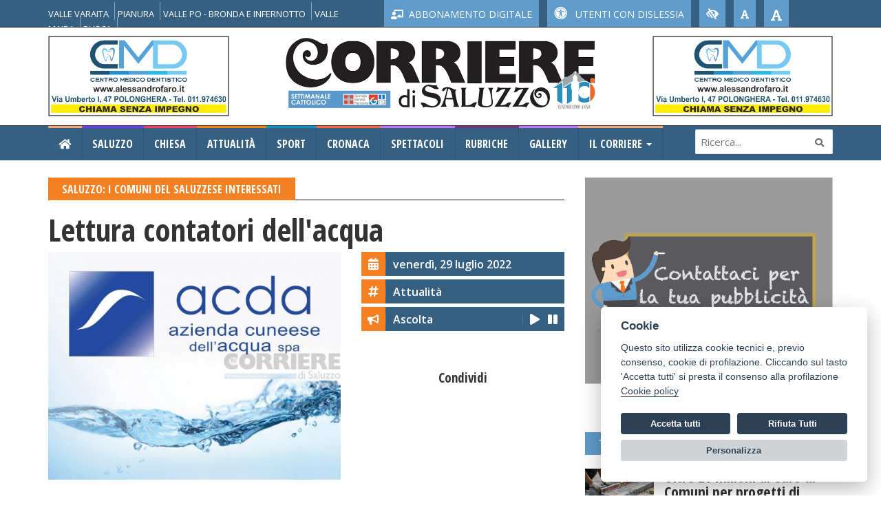

--- FILE ---
content_type: text/html; charset=utf-8
request_url: https://corrieredisaluzzo.it/nws/27511/2022/7/29/Attualit%C3%A0/privavacy_social.pdf
body_size: 24001
content:


<!DOCTYPE html>
<html dir="ltr" lang="en-US" class="no-js">
<head>


    <!-- Basic -->
    <meta http-equiv="Content-Type" content="text/html; charset=utf-8" /><meta name="viewport" content="width=device-width, initial-scale=1" /><title>
	Saluzzo Lettura contatori dell'acqua - I comuni del saluzzese interessati - Corriere di Saluzzo
</title><meta name="description" content="Acda Spa, l’azienda che gestisce il servizio idrico integrato anche in Valle Po, comunica che effettuer&amp;#224; il servizio di lettura dei misuratori pe..." /><meta property="og:url" content="http://www.corrieredisaluzzo.it/nws/27511/2022/7/29/Attualit%c3%a0/Lettura-contatori-dell%27acqua" /><meta property="og:type" content="article" /><meta property="og:title" content="Saluzzo: Lettura contatori dell&#39;acqua - I comuni del saluzzese interessati" /><meta property="og:description" content="Acda Spa, l’azienda che gestisce il servizio idrico integrato anche in Valle Po, comunica che effettuer&amp;#224; il servizio di lettura dei misuratori pe..." /><meta property="og:image:width" content="1024" /><meta property="og:image:height" content="798" /><meta property="og:image" content="http://www.corrieredisaluzzo.it/cgi-bin/immagini/36985652-0059-4194-ad80-7e6e3efeb03a_acda.jpg" />

    <!-- Font Awesome Version 5.0.10 -->
    <link rel="stylesheet" href="https://use.fontawesome.com/releases/v5.0.13/css/all.css" integrity="sha384-DNOHZ68U8hZfKXOrtjWvjxusGo9WQnrNx2sqG0tfsghAvtVlRW3tvkXWZh58N9jp" crossorigin="anonymous" />

    <!-- Stylesheets -->
    <link rel="stylesheet" type="text/css" href="/css/bootstrap.min.css" media="screen" /><link rel="stylesheet" type="text/css" href="/css/colors.css" media="screen" /><link rel="stylesheet" type="text/css" href="/css/owl.carousel.css" media="screen" /><link rel="stylesheet" type="text/css" href="/css/owl.theme.css" media="screen" /><link rel="stylesheet" type="text/css" href="/css/style.css" media="screen" /><link rel="stylesheet" type="text/css" href="/css/version/home_6.css" media="screen" /><link rel="stylesheet" type="text/css" href="/css/custom.css?v=7" media="screen" /><link rel="stylesheet" type="text/css" href="/css/icon.css" media="screen" /><link rel="stylesheet" type="text/css" href="/css/magnific-popup.css" media="screen" />

    <script type="text/javascript" src="/js/plugins/jquery-1.12.3.min.js"></script>
    

    <!-- Libreria per ascoltare la NOTIZIA -->
    <script src="/js/articulate.js"></script>


    <!-- slick CSS -->
    <link rel="stylesheet" type="text/css" href="/css/slick/slick.css" /><link rel="stylesheet" type="text/css" href="/css/slick/slick-theme.css" />
    <!-- slick CSS -->

    

    <!--[if lt IE 9]>
    <script type="text/javascript" src="http://html5shim.googlecode.com/svn/trunk/html5.js"></script>
	<script type="text/javascript" src="https://oss.maxcdn.com/libs/respond.js/1.4.2/respond.min.js"></script>
  <![endif]-->


    <style>
        .menu_alto {
            padding-top: 8px;
        }

            .menu_alto li {
                display: inline !important;
                margin-top: 8px !important;
            }

                .menu_alto li a {
                    padding-right: 8px !important;
                    color: #ffffff !important;
                    padding-top: 8px !important;
                    border-right: 1px solid #86a9c4;
                    font-size: 13px;
                }

        .social-btn {
            display: inline-block;
            width: 40px;
            height: 40px;
            margin: 5px 5px 5px 0;
            border-radius: 5px;
            color: white;
            font-size: 18px;
            line-height: 40px;
            text-align: center;
            transition: opacity 0.3s ease;
        }

            .social-btn.facebook {
                background-color: #3b5998;
            }

            .social-btn.whatsapp {
                background-color: #25D366;
            }

            .social-btn.linkedin {
                background-color: #0077b5;
            }

            .social-btn:hover {
                opacity: 0.85;
                text-decoration: none;
            }
    </style>



    <!-- FAVICO -->
    <link rel="shortcut icon" href="/favicon/favicon.ico" type="image/x-icon" /><link rel="apple-touch-icon" sizes="57x57" href="/favicon/apple-touch-icon-57x57.png" /><link rel="apple-touch-icon" sizes="60x60" href="/favicon/apple-touch-icon-60x60.png" /><link rel="apple-touch-icon" sizes="72x72" href="/favicon/apple-touch-icon-72x72.png" /><link rel="apple-touch-icon" sizes="76x76" href="/favicon/apple-touch-icon-76x76.png" /><link rel="apple-touch-icon" sizes="114x114" href="/favicon/apple-touch-icon-114x114.png" /><link rel="apple-touch-icon" sizes="120x120" href="/favicon/apple-touch-icon-120x120.png" /><link rel="apple-touch-icon" sizes="144x144" href="/favicon/apple-touch-icon-144x144.png" /><link rel="apple-touch-icon" sizes="152x152" href="/favicon/apple-touch-icon-152x152.png" /><link rel="apple-touch-icon" sizes="180x180" href="/favicon/apple-touch-icon-180x180.png" /><link rel="icon" type="image/png" href="/favicon/favicon-16x16.png" sizes="16x16" /><link rel="icon" type="image/png" href="/favicon/favicon-32x32.png" sizes="32x32" /><link rel="icon" type="image/png" href="/favicon/favicon-96x96.png" sizes="96x96" /><link rel="icon" type="image/png" href="/favicon/android-chrome-192x192.png" sizes="192x192" /><meta name="msapplication-square70x70logo" content="/favicon/smalltile.png" /><meta name="msapplication-square150x150logo" content="/favicon/mediumtile.png" /><meta name="msapplication-wide310x150logo" content="/favicon/widetile.png" /><meta name="msapplication-square310x310logo" content="/favicon/largetile.png" />
    <!-- FAVICO -->



    <!-- ######### INIZIO COOKIE ######### -->

    <!-- Global site tag(gtag.js) - Google Analytics -->
    <script async src="https://www.googletagmanager.com/gtag/js?id=UA-32122788-1"></script>
    <script defer src="/js/cookies/cookieconsent.js"></script>
    <script defer src="/js/cookies/app.js"></script>


    <style>
        .nascondi {
            visibility: hidden;
        }

        .visibile {
            visibility: visible;
        }
    </style>



    <script type="text/javascript">


        function doDemoThings(cookie) {
            // Delete line below
            //cookie && (document.getElementById('cookie_val').innerHTML = JSON.stringify(cookie, null, 2));

            //*** Scorrere qui il json per impostare i cookie desiderati...

            if (cookie != null) {
                //############# TERZE PARTI (You tube + Share)
                if (cookie.level.indexOf('Terze') == -1)//Disattivo Cookie
                {
                    $("iframe").each(function () {
                        var src = $(this).attr('src');
                        if (src.indexOf('youtube') > -1) {
                            if (src.indexOf("youtube-nocookie") == -1) {
                                src.replace("www.youtube.com", "www.youtube-nocookie.com");
                            }

                            $(this).removeClass("visibile");
                            $(this).addClass("nascondi");
                        }
                    });

                }
                else {
                    console.log("you tube attivato");

                    $("iframe").each(function () {
                        var src = $(this).attr('src');
                        if (src.indexOf('youtube') > -1) {
                            if (src.indexOf("youtube-nocookie") > -1) {
                                src.replace("www.youtube-nocookie.com", "www.youtube.com");
                            }

                            $(this).removeClass("nascondi");
                            $(this).addClass("visibile");
                        }
                    });

                    const currentUrl = window.location.href;

                    const buttons = [
                        {
                            class: 'facebook',
                            icon: 'fab fa-facebook-f',
                            link: `https://www.facebook.com/sharer/sharer.php?u=${currentUrl}`
                        },
                        {
                            class: 'whatsapp',
                            icon: 'fab fa-whatsapp',
                            link: `https://api.whatsapp.com/send?text=${currentUrl}`
                        },
                        {
                            class: 'linkedin',
                            icon: 'fab fa-linkedin-in',
                            link: `https://www.linkedin.com/sharing/share-offsite/?url=${currentUrl}`
                        }
                    ];

                    buttons.forEach(btn => {
                        $('.sharethis-inline-share-buttons').append(
                            `<a class="social-btn ${btn.class}" href="${btn.link}" target="_blank" rel="noopener">
                              <i class="${btn.icon}"></i>
                            </a>`
                        );
                    });
                    $('.sharethis-inline-share-buttons').removeClass('nascondi').addClass('visibile');
                }
            }
        }




        $(document).ready(function () {

            //********* COOKIE PER POP UP **********/
            checkCookie();

            function setCookie(cname, cvalue, exdays) {
                var d = new Date();
                d.setTime(d.getTime() + (exdays * 24 * 60 * 60 * 1000));
                var expires = "expires=" + d.toUTCString();
                document.cookie = cname + "=" + cvalue + ";" + expires + ";path=/";
            }

            function getCookie(cname) {
                var name = cname + "=";
                var ca = document.cookie.split(';');
                for (var i = 0; i < ca.length; i++) {
                    var c = ca[i];
                    while (c.charAt(0) == ' ') {
                        c = c.substring(1);
                    }
                    if (c.indexOf(name) == 0) {
                        return c.substring(name.length, c.length);
                    }
                }
                return "";
            }

            function checkCookie() {
                var user = getCookie("username");
                if (user != "") {
                    //alert("Welcome again " + user);
                    $('.dlab-quik-search').fadeOut(500);
                    $('.dlab-quik-search').removeClass('On');

                } else {
                    //alert("prima volta");
                    user = "dddd";

                    if ($(".dlab-quik-search").length) {
                        jQuery("#quik-search-btn").trigger("click");
                    }

                    if (user != "" && user != null) {
                        setCookie("username", user, (1 / 24)); // cookie popup 1h
                    }
                }
            }


            //********* COOKIE PER POP UP **********/





            $("iframe").each(function () {
                var src = $(this).attr('src');
                if (src.indexOf('youtube') > -1) {
                    if (src.indexOf("youtube-nocookie") == -1) {
                        src.replace("www.youtube.com", "www.youtube-nocookie.com");
                    }
                    $(this).addClass("nascondi");
                }
            });


            $(".sharethis-inline-share-buttons").each(function () {
                $(this).addClass("nascondi");
            });


            doDemoThings();

            //window['ga-disable-UA-32122788-1'] = false;

            var setting_cookies = "";
            $("#footer-pageclose").append("<a style='cursor:pointer;' data-cc='c-settings'>Impostazione cookie</a>");

        });

        //***** FINE COOKIES ********


        //Matomo

        var _paq = window._paq = window._paq || [];
        /* tracker methods like "setCustomDimension" should be called before "trackPageView" */
        _paq.push(['trackPageView']);
        _paq.push(['enableLinkTracking']);
        (function () {
            var u = "//www.pwstats.leonardoweb.eu/";
            _paq.push(['setTrackerUrl', u + 'matomo.php']);
            _paq.push(['setSiteId', '269']);
            var d = document, g = d.createElement('script'), s = d.getElementsByTagName('script')[0];
            g.async = true; g.src = u + 'matomo.js'; s.parentNode.insertBefore(g, s);
        })();
    </script>
    <!-- End Matomo Code -->


    <!-- Google tag (gtag.js) -->
    <script async src="https://www.googletagmanager.com/gtag/js?id=UA-32122788-1"></script>
    <script>
        window.dataLayer = window.dataLayer || [];
        function gtag() { dataLayer.push(arguments); }
        gtag('js', new Date());

        gtag('config', 'UA-32122788-1');
    </script>

    <meta name="facebook-domain-verification" content="9lzy02p4i400yzlkufnf128pr7f22o" /><meta property="fb:app_id" content="966242223397117" /></head>


<body class="slim">
    <form method="post" action="./dettaglio_news.aspx?id=27511" id="form1">
<div class="aspNetHidden">
<input type="hidden" name="__VIEWSTATE" id="__VIEWSTATE" value="/[base64]/[base64]/[base64]" />
</div>

<div class="aspNetHidden">

	<input type="hidden" name="__VIEWSTATEGENERATOR" id="__VIEWSTATEGENERATOR" value="468059FC" />
</div>

        <input type="hidden" name="ctl00$lista_sponsor" id="lista_sponsor" value="[]" />

        <!--######### POP UP SPONSOR ########## -->
        
        <!--######### POP UP SPONSOR ########## -->



        <!-- Menù Responsive  -->
        <div id="menu_laterale" style="position: fixed; background-color: #111111; height: 100%; width: 100%; top: 60px; left: -100%; z-index: 888888; overflow-x: scroll !important; overflow-y: scroll !important;">
            <ul class="mobile">
                <li><a href="/index.aspx">Home  <i class="fas fa-angle-right"></i></a></li>

                <li><a href="/archivio/1/saluzzo">Saluzzo  <i class="fas fa-angle-right"></i></a></li>

                <li><a href="/archivio/31/Valle-Varaita">Valle Varaita <i class="fas fa-angle-right"></i></a></li>
                <li><a href="/archivio/32/Valle-Po-Bronda-e-infernotto">Valle Po, Bronda e infernotto<i class="fas fa-angle-right"></i></a></li>
                <li><a href="/archivio/33/Pianura">Pianura <i class="fas fa-angle-right"></i></a></li>
                <li><a href="/archivio/34/Valle-Maira">Valle Maira <i class="fas fa-angle-right"></i></a></li>
                <li><a href="/archivio/35/Paesi-Vari">Paesi Vari <i class="fas fa-angle-right"></i></a></li>

                <li><a href="/archivio/2/paesi">Paesi  <i class="fas fa-angle-right"></i></a></li>
                <li><a href="/archivio/3/chiesa">Chiesa  <i class="fas fa-angle-right"></i></a></li>
                <li><a href="/archivio/4/attualità">Attualità  <i class="fas fa-angle-right"></i></a></li>
                <li><a href="/archivio/5/sport">Sport  <i class="fas fa-angle-right"></i></a></li>
                <li><a href="/archivio/6/cronaca">Cronaca  <i class="fas fa-angle-right"></i></a></li>
                <li><a href="/archivio/7/spettacoli">Spettacoli  <i class="fas fa-angle-right"></i></a></li>
                <li><a href="/ita/rubriche.aspx">Rubriche  <i class="fas fa-angle-right"></i></a></li>
                <li><a href="/ita/gallery.aspx">Gallery  <i class="fas fa-angle-right"></i></a></li>
                <li><a href="#">Il Corriere  <i class="fas fa-angle-right"></i></a></li>
            </ul>
        </div>
        <!-- Menù Responsive  -->


        <div class="navbar-fixed-top"></div>

        <!-- Headline Start -->
        <section id="newsticker">
            <div class="headline-wrapper">
                <div class="container">
                    <div class="row">
                        <!-- Notizie in evidenza -->
                        <div class="col-lg-5 hidden-md">
                            <ul class="menu_alto">
                                <li><a href="/archivio/31/paesi">VALLE VARAITA</a></li>
                                <li><a href="/archivio/33/paesi">PIANURA</a></li>
                                <li><a href="/archivio/32/paesi">VALLE PO - BRONDA E INFERNOTTO</a></li>
                                <li><a href="/archivio/34/paesi">VALLE MAIRA</a></li>
                                <li><a href="/archivio/36/paesi">BUSCA</a></li>
                            </ul>

                        </div>

                        <!-- Notizie in evidenza -->

                        <!-- Social Icons Start -->
                        <div class="col-lg-7 col-md-9 hidden-xs">
                            <!-- hidden-sm -->
                            <ul class="top-menu-utili">
                                <li id="div_abb_digitale" class="color-8"><a href='/ita/login_abbonato.aspx' style='font-size:14px;'><i class='fas fa-chalkboard-teacher'></i>&nbsp;&nbsp;ABBONAMENTO DIGITALE</a> </li>
                                <li id="versione_font" class="color-8">
           <a id='example' href='/ita/cambia_versione.aspx?versione=2' style='color:#fff;font-size:14px;' data-container='body' data-toggle='popover' data-placement='bottom' data-content='BIANCOENERO è la prima font italiana ad Alta Leggibilità, messa a disposizione gratuitamente per chi ne faccia un uso non commerciale; è stata disegnata dai graphic designer Riccardo Lorusso e Umberto Mischi, con la consulenza di Alessandra Finzi (psicologa cognitiva), Daniele Zanoni (esperto di metodi di studio in disturbi dell'apprendimento) e Luciano Perondi (designer e docente di tipografia all'ISIA di Urbino). CLICCA PER VISUALIZZARE LA VERSIONE DISLESSIA'>
              <i class='fas fa-universal-access' style='font-size:19px;'></i> &nbsp;&nbsp;UTENTI CON DISLESSIA
           </a></li>
                                <li class="color-8">
                                    <a title="Versione Alto Contrasto" class="alta_vis" onclick="lowvision(this);">
                                        <i class="fas fa-low-vision" title="Versione Alto Contrasto"></i>
                                    </a>
                                </li>
                                <li class="color-8"><a><i class="fas fa-font size-1" onclick="size_down();"></i></a></li>
                                <li class="color-8"><a><i class="fas fa-font size-2" onclick="size_normal();"></i></a></li>
                                <li class="color-8"><a><i class="fas fa-font size-3" onclick="size_up();"></i></a></li>
                            </ul>
                        </div>

                        <!-- Social Icons End -->
                    </div>
                </div>
            </div>
        </section>
        <!-- Headline End -->

        <!-- Header Start -->
        <section class="header-wrapper dark clearfix">
            <div class="container">
                <div class="row">
                    <div id="sponsor_sinistra_testata" class="col-lg-3 col-md-3"><a href='https://www.alessandrofaro.it'><img src='/cgi-bin/sponsor/ded5e255-bc6b-41f1-a8da-f4ddcd059c0a_CMD-CentroMedicoDentisticoPolonghera-500x220pixel-novembre21.jpg' style='width:100%;'></a></div>

                    <div class="col-lg-6 col-md-6" style="text-align: center;">
                        <a href="/index.aspx">
                            <img class="img-responsive" src="/img/logo_2022.png" style="margin: 0 auto; width: 450px;" alt="" />
                        </a>
                    </div>

                    <div id="sponsor_destra_testata" class="col-lg-3 col-md-3"><a href='https://www.alessandrofaro.it'><img src='/cgi-bin/sponsor/c9f24d4d-cc70-47a6-b79a-0b2e34cc4623_CMD-CentroMedicoDentisticoPolonghera-500x220pixel-novembre21.jpg' style='width:100%;'></a></div>
                </div>
            </div>
        </section>
        <!-- Header End -->


        <!-- INIZIO Menu DEKSTOP  -->
        <div class="navbar dark navbar-default megamenu clearfix hidden-xs">
            <div class="container">
                <div class="row">
                    <div class="col-md-12">
                        <div class="navbar-header">
                            <button type="button" data-toggle="collapse" data-target="#mainmenu" class="navbar-toggle">
                                <span class="icon-bar"></span>
                                <span class="icon-bar"></span>
                                <span class="icon-bar"></span>
                            </button>
                            <a class="navbar-brand" href="#">
                                <img class="img-responsive" src="/img/logo-4.svg" alt="" /></a>
                        </div>
                        <div id="mainmenu">
                            <ul class="nav navbar-nav">
                                <li><a href="/index.aspx"><i class="fas fa-home"></i></a></li>
                                <li style="display: none;">
                                    <button id="quik-search-btn" type="button" class="site-button-link">
                                        APRI
                                    </button>
                                </li>
                                <li><a href="/archivio/1/saluzzo">Saluzzo</a></li>

                                <li><a href="/archivio/3/chiesa">Chiesa</a></li>
                                <li><a href="/archivio/4/attualità">Attualità</a></li>
                                <li><a href="/archivio/5/sport">Sport</a></li>
                                <li><a href="/archivio/6/cronaca">Cronaca</a></li>
                                <li><a href="/archivio/7/spettacoli">Spettacoli</a></li>
                                <li><a href="/ita/rubriche.aspx">Rubriche</a></li>
                                <li><a href="/ita/gallery.aspx">Gallery</a></li>

                                <li class="home dropdown"><a href="#" data-toggle="dropdown" class="dropdown-toggle">Il Corriere <b class="caret"></b></a>
                                    <ul class="dropdown-menu">
                                        <li><a href="/ita/chi-siamo.aspx">Chi Siamo</a></li>
                                        <li><a href="/ita/la-storia.aspx">La Storia</a></li>
                                        <li><a href="/ita/redazione.aspx">Redazione</a></li>
                                    </ul>
                                </li>
                            </ul>

                            <div class="navbar-form navbar-right" role="search">
                                <input type="text" id="search" name="search" placeholder="Ricerca...">
                                <button type="button" id="search-submit"><i class="fa fa-search"></i></button>
                            </div>
                        </div>
                    </div>
                </div>
            </div>
        </div>
        <!-- FINE Menu DEKSTOP  -->


        <!-- Testata MOBILE -->
        <div style="background-color: #fff; height: 100px;" class="navbar dark navbar-default megamenu clearfix visible-xs">
            <div class="container">
                <div class="row" style="padding-top: 5px; background-color: #fff; position: fixed; border-bottom: 1px solid #ccc; padding-bottom: 12px;">
                    <div class="col-xs-2">
                        <div id="nav-icon1">
                            <span></span>
                            <span></span>
                            <span></span>
                        </div>

                    </div>
                    <div class="col-xs-8">
                        <a href="/index.aspx">
                            <img class="img-responsive" src="/img/logo_2022.png" style="width: 100%;" alt="" /></a>
                    </div>
                    <div class="col-xs-2" style="text-align: center;">
                        <a href="/ita/login_abbonato.aspx"><i class="fas fa-user-circle" style="font-size: 33px; line-height: 45px; color: #a1a1a1;"></i></a>
                    </div>
                </div>
                <div class="row" style="margin-top: 65px; background-color: #ebebeb; border-bottom: 1px solid #ccc; padding: 8px;">
                    <div id="data_mobile" class="col-xs-8 data_format">domenica 02 novembre 2025</div>
                    <div id="versione_font_mobile" class="col-xs-4" style="text-align: right; background-color: #5f9bcb;">
            <a id='example' href='/ita/cambia_versione.aspx?versione=2' style='color:#fff;background-color:#5f9bcb;' data-container='body' data-toggle='popover' data-placement='bottom' data-content='BIANCOENERO è la prima font italiana ad Alta Leggibilità, messa a disposizione gratuitamente per chi ne faccia un uso non commerciale; è stata disegnata dai graphic designer Riccardo Lorusso e Umberto Mischi, con la consulenza di Alessandra Finzi (psicologa cognitiva), Daniele Zanoni (esperto di metodi di studio in disturbi dell'apprendimento) e Luciano Perondi (designer e docente di tipografia all'ISIA di Urbino). CLICCA PER VISUALIZZARE LA VERSIONE DISLESSIA'>
               <i class='fas fa-universal-access'></i>  Dislessia
            </a>
           </div>
                </div>
            </div>
        </div>

        <div class="row visible-xs" style="margin-top: 15px; margin-bottom: 15px;">
            <div id="sponsor_sinistra_testata_mobile" class="col-xs-6"><a href='https://www.alessandrofaro.it'><img src='/cgi-bin/sponsor/ded5e255-bc6b-41f1-a8da-f4ddcd059c0a_CMD-CentroMedicoDentisticoPolonghera-500x220pixel-novembre21.jpg' style='width:100%;'></a></div>
            <div id="sponsor_destra_testata_mobile" class="col-xs-6"><a href='https://www.alessandrofaro.it'><img src='/cgi-bin/sponsor/c9f24d4d-cc70-47a6-b79a-0b2e34cc4623_CMD-CentroMedicoDentisticoPolonghera-500x220pixel-novembre21.jpg' style='width:100%;'></a></div>
        </div>
        <!-- Testata MOBILE -->


        


    <!-- Corpo Principale Inizio -->
	<section id="main-content" class="fbt-blog-single clearfix margin-top">
		<div class="container">
			<div class="row">
				<div class="outer-wrapper clearfix">
				
					<!-- Colonna Sinistra INIZIO -->
					<div class="fbt-col-lg-8 col-md-8 col-sm-6 post-wrapper clearfix">
						<div class="fbt-vc-inner hor">
							<div class="title-wrapper border-1 hidden-xs">
								<h2>
                                    <span id="ContentPlaceHolder1_sottotitolo" style="background-color:#f48022;" class="color-7">Saluzzo: I comuni del saluzzese interessati</span>

								</h2>
							</div>

                            <h2 id="ContentPlaceHolder1_sotto_titolo_mobile" style="color:#f48022;font-size:23px;line-height:normal;" class="visible-xs">Saluzzo: I comuni del saluzzese interessati</h2>
                            <h1 id="ContentPlaceHolder1_titolo" style="font-size:45px;">Lettura contatori dell'acqua</h1>
                            <h5 id="ContentPlaceHolder1_paese" style="color:#366082;text-decoration:underline;"> </h5>
                            <div class="row">

								<div class="fbt-col-lg-8 col-md-7">
									<div id="ContentPlaceHolder1_immagine_div" class="post-item big clearfix">  
            <a href='/cgi-bin/immagini/36985652-0059-4194-ad80-7e6e3efeb03a_acda.jpg' class='image-single_dettaglio' title='Lettura contatori dell'acqua'>
			    <img style='width:100%;' src='/cgi-bin/immagini/36985652-0059-4194-ad80-7e6e3efeb03a_acda.jpg'>
            </a></div>
								</div>

								<div class="fbt-col-lg-4 col-md-5">
                                   <div class="widget">
                                        <div class="social-counter">
                                            
                                            <div class="social-item">
                                                <div class="social-tw clearfix" style="background-color:#366082;"> <!-- -->
                                                    <a href="#" style="background-color:#f48022;" class="twitter hidden-sm">
                                                        <i style="padding-top:8px;color:#fff;font-size:17px;" class="fas fa-calendar-alt"></i>
                                                    </a>
                                                    <span id="ContentPlaceHolder1_data_ins" class="left" style="cursor:pointer;"><strong>venerdì, 29 luglio 2022</strong></span>
                                                    <span class="right"></span>
                                                </div>
                                            </div>

                                            <div class="social-item">
                                                <div class="social-tw clearfix" style="background-color:#366082;">
                                                    <a href="#" style="background-color:#f48022;" class="twitter hidden-sm">
                                                        <i style="padding-top:8px;color:#fff;font-size:17px;" class="fas fa-hashtag"></i>
                                                    </a>
                                                    <span id="ContentPlaceHolder1_cat_lato" class="left" style="cursor:pointer;"><strong>Attualità</strong></span>
                                                    <span class="right"></span>
                                                </div>
                                            </div>

                                            <div class="social-item">
                                                <div class="social-tw clearfix" style="background-color:#366082;">
                                                    <a href="#" onclick="speak('article')" style="background-color:#f48022;" class="twitter hidden-sm">
                                                        <i style="padding-top:8px;color:#fff;font-size:15px;" class="fas fa-bullhorn"></i>
                                                    </a>
                                                    <span class="left" style="cursor:pointer;" onclick="speak('article')"><strong>Ascolta</strong>

                                                    </span>
                                                    <span class="right">
                                                        <i class="fas fa-play play" onclick="speak('article')"></i>
                                                        <i class="fas fa-play resume" onclick="resume()" style="display:none;"></i>
                                                        &nbsp;&nbsp;<i class="fas fa-pause" onclick="pause()"></i>
                                                    </span>
                                                </div>
                                            </div>
                                            

                                            <br /><br />

                                            <h4 style="text-align:center;">Condividi</h4>
                                           
                                            <div class="sharethis-inline-share-buttons"></div>
                                             
                                               
                                           <!--</div>-->
                                        </div>
                                    </div>
                                     

								</div>
							</div>

                           <div class="post-text-content clearfix">
								<article>
                                   <p id="ContentPlaceHolder1_descrizione">Acda Spa, l&rsquo;azienda che gestisce il servizio idrico integrato anche in Valle Po, comunica che effettuer&agrave; il servizio di lettura dei misuratori per i consumi di acqua potabile in diversi comuni, tra i quali Casalgrasso, Castellar, Faule, Martiniana Po, Paesana, Revello, Sanfr&egrave; e Sanfront nel periodo dal 1&deg; agosto al 5 agosto 2022.<br />
01/08 al 05/08/2022.<br />
Il personale della ditta MBS Group, che esegue le letture per conto di Acda, &egrave; dotato di tesserino di riconoscimento.<br />
<br />
&nbsp;</p>
                                </article>

                               

                                



                                <!-- Pubblicità 2 -->
                                <div id="ContentPlaceHolder1_terzo_sponsor_home" class="widget advertisement">
                                    <div class="desktop-ad">
                                        <a href="#" target="_blank"><img src="img/300x250.jpg" alt="" style="width:100%;"></a>
                                    </div>
                                <a href='' target='_blank'><img src='/cgi-bin/sponsor/883e112a-37a5-4436-bedb-6e82a4d8a659_CorriereCanaleWhatsapp-Bannersito-640x137pixel-febbraio24.jpg' style='width:100%;' alt=''></a><br><br></div>
                                <!-- Pubblicità -->


                              
							</div>
						</div> 
					</div>
                    <!-- Colonna Sinistra FINE -->
					

                    

					<!-- Colonna Destra INIZIO -->
					<div class="col-md-4 col-sm-6 post-sidebar clearfix">
						<div class="theiaStickySidebar">
						
                            <!-- SPONSOR -->
							<div class="widget tag-widget">
								  
                               <span id="ContentPlaceHolder1_sponsor_interno"><a href='mailto:mailto:cormedia@corrieredisaluzzo.it' target='_blank'><img src='/img/no_sponsor_interno.jpg' style='width:100%;' alt=''></a></span>

							</div>
                            <!-- SPONSOR -->

                            <!-- VIDEO -->
                            
                            <!-- VIDEO -->

                            <div id="ContentPlaceHolder1_gallery_notizia" class="widget tag-widget popup-gallery"></div>
                            <div style="padding-top:35px; clear:both;"></div>


							<!-- NOTIZIE CORRELATE -->
							<div id="ContentPlaceHolder1_notizie_correlate" class="widget fbt-vc-inner clearfix"><div class='title-wrapper border-8'>
	   <h2><span class='color-8'>TI POTREBBERO INTERESSARE ANCHE</span></h2>
	   </div><div class='post-item small'>
			    <div class='row'>
				    <div class='col-sm-4 col-xs-3'>
					    <div class='img-thumb'>
						    <a href='/nws/42583/2025/10/31/Attualit%c3%a0/Oltre-20-milioni-di-euro-ai-Comuni-per-progetti-di-rigenerazione-urbana%2c-riqualificazione-e-sostenib' title='Oltre 20 milioni di euro ai Comuni per progetti di rigenerazione urbana, riqualificazione e sostenibilità'><div class='fbt-resize lazy' data-src='/cgi-bin/immagini/f2953d78-7161-4c45-be5a-3abbcbfb365d_lavori.jpeg'> </div></a>
					    </div>
				    </div>
				    <div class='col-sm-8 col-xs-9 no-padding-left'>
					    <div class='post-content'>
						    <a href='/nws/42583/2025/10/31/Attualit%c3%a0/Oltre-20-milioni-di-euro-ai-Comuni-per-progetti-di-rigenerazione-urbana%2c-riqualificazione-e-sostenib'><h3>Oltre 20 milioni di euro ai Comuni per progetti di rigenerazione urbana, riqualificazione e sostenibilità</h3></a>
						    <div class='post-info clearfix'>
							   
						    </div>
					    </div>
				    </div>
			    </div>
		   </div><div class='post-item small'>
			    <div class='row'>
				    <div class='col-sm-4 col-xs-3'>
					    <div class='img-thumb'>
						    <a href='/nws/42560/2025/10/31/Attualit%c3%a0/Grande-attesa-per-la-sfilata-delle-mandrie-attesi-oltre-4000-capi' title='Grande attesa per la sfilata delle mandrie: attesi oltre 4.000 capi'><div class='fbt-resize lazy' data-src='/cgi-bin/immagini/fb8a4e64-489c-4018-959e-1012f22927db_lusernafiera.jpg'> </div></a>
					    </div>
				    </div>
				    <div class='col-sm-8 col-xs-9 no-padding-left'>
					    <div class='post-content'>
						    <a href='/nws/42560/2025/10/31/Attualit%c3%a0/Grande-attesa-per-la-sfilata-delle-mandrie-attesi-oltre-4000-capi'><h3>Grande attesa per la sfilata delle mandrie: attesi oltre 4.000 capi</h3></a>
						    <div class='post-info clearfix'>
							   
						    </div>
					    </div>
				    </div>
			    </div>
		   </div><div class='post-item small'>
			    <div class='row'>
				    <div class='col-sm-4 col-xs-3'>
					    <div class='img-thumb'>
						    <a href='/nws/42542/2025/10/29/Attualit%c3%a0/%c2%abObiettivo-comune%2c-una-soluzione-che-salvaguardi-i-lavoratori-e-il-sistema-produttivo-piemontese%c2%bb' title='«Obiettivo comune, una soluzione che salvaguardi i lavoratori e il sistema produttivo piemontese»'><div class='fbt-resize lazy' data-src='/cgi-bin/immagini/db6f196a-1403-4854-815d-c05e1bec33fa_tavoloexilva.jpeg'> </div></a>
					    </div>
				    </div>
				    <div class='col-sm-8 col-xs-9 no-padding-left'>
					    <div class='post-content'>
						    <a href='/nws/42542/2025/10/29/Attualit%c3%a0/%c2%abObiettivo-comune%2c-una-soluzione-che-salvaguardi-i-lavoratori-e-il-sistema-produttivo-piemontese%c2%bb'><h3>«Obiettivo comune, una soluzione che salvaguardi i lavoratori e il sistema produttivo piemontese»</h3></a>
						    <div class='post-info clearfix'>
							   
						    </div>
					    </div>
				    </div>
			    </div>
		   </div><div class='post-item small'>
			    <div class='row'>
				    <div class='col-sm-4 col-xs-3'>
					    <div class='img-thumb'>
						    <a href='/nws/42536/2025/10/28/Attualit%c3%a0/La-HitBallArena-di-Torino-%c3%a8-Made-in-Peraria' title='La HitBall  Arena di Torino è "Made in Peraria"'><div class='fbt-resize lazy' data-src='/cgi-bin/immagini/5c7b1d48-7e06-4d44-80f5-e0cf36d54d64_1000097278.jpg'> </div></a>
					    </div>
				    </div>
				    <div class='col-sm-8 col-xs-9 no-padding-left'>
					    <div class='post-content'>
						    <a href='/nws/42536/2025/10/28/Attualit%c3%a0/La-HitBallArena-di-Torino-%c3%a8-Made-in-Peraria'><h3>La HitBall  Arena di Torino è "Made in Peraria"</h3></a>
						    <div class='post-info clearfix'>
							   
						    </div>
					    </div>
				    </div>
			    </div>
		   </div></div>
                            <!-- NOTIZIE CORRELATE -->
							
							
							
							<!-- Div Widget FISSO -->
                             
							<div class="widget">
								<div style="height:400px;"><script src="https://www.unitineldono.it/wp-content/themes/spse_ud_theme/widget-js.php?w=widget-storie-dona" async></script></div>							 
                            </div>
                            <!-- Div Widget FISSO -->
							
							
							<!-- NAVIGA PER CATEGORIE -->
							<div class="widget tag-widget">
								<div class="title-wrapper border-8">
									<h2><span class="color-8">Categorie</span></h2>
								</div>
								<ul id="ContentPlaceHolder1_categorie_naviga" class="tag-list"><li><a href='/archivio/1/Saluzzo'>Saluzzo</a></li><li><a href='/archivio/3/Chiesa'>Chiesa</a></li><li><a href='/archivio/4/Attualità'>Attualità</a></li><li><a href='/archivio/5/Sport'>Sport</a></li><li><a href='/archivio/6/Cronaca'>Cronaca</a></li><li><a href='/archivio/7/Spettacoli'>Spettacoli</a></li><li><a href='/archivio/31/Valle Varaita'>Valle Varaita</a></li><li><a href='/archivio/32/Valle Po, Bronda e infernotto'>Valle Po, Bronda e infernotto</a></li><li><a href='/archivio/33/Pianura'>Pianura</a></li><li><a href='/archivio/34/Valle Maira'>Valle Maira</a></li><li><a href='/archivio/35/Paesi'>Paesi</a></li><li><a href='/archivio/36/Busca'>Busca</a></li></ul>
							</div>
                            <!-- NAVIGA PER CATEGORIE -->
							 
							
						</div>
					</div>
                    <!-- Colonna Destra FINE -->
					
				</div>
            	
			</div>
		</div>		
	</section>
    <!-- Corpo Principale END -->	



    <script>
       // $(".leggi_notizia").click(function () {
        //     
        //    speak('p.speech')
        // });


        function speak(obj) {
            $(obj).articulate('speak');
            $(".play").hide();
            $(".resume").show();
        };

        function pause() {
            $().articulate('pause');
        };

        function resume() {
            $().articulate('resume');
        };

        function stop() {
            $().articulate('stop');
        };
</script>



    </form>

    <!-- Pie Pagina -->
    <section class="footer-wrapper clearfix">
        <div class="container">
            <div class="row">
                <!-- Footer Widgets Start -->
                <div class="col-md-4 col-sm-4">
                    <div class="widget text-widget">
                        <img class="img-responsive" src="/img/logo-4.svg" alt="logo">
                        <p>
                            <strong style="color: #5f9bcb;">Il Corriere di Saluzzo</strong> percepisce i contributi pubblici all’editoria.
                            Il Corriere di Saluzzo ha aderito tramite la Fisc (Federazione Italiana Settimanali Cattolici)
                            allo IAP - Istituto dell’Autodisciplina Pubblicitaria, accettando il Codice di Autodisciplina della Comunicazione Commerciale.
                            <br>
                        </p>
                        <p id="footer-pageclose">
                        </p>
                    </div>
                </div>

                <div class="col-md-2 col-sm-4">
                    <div class="widget categories-widget">
                        <div class="widget-title">
                            <h2>Il Giornale</h2>
                        </div>
                        <ul class="category-list">
                            <li><a href="/ita/chi-siamo.aspx">Chi siamo </a></li>
                            <li><a href="/ita/la-storia.aspx">La storia </a></li>
                            <li><a href="/ita/redazione.aspx">Contatta la redazione</a></li>
                        </ul>
                    </div>
                </div>

                <div class="col-md-2 col-sm-6">
                    <div class="widget categories-widget">
                        <div class="widget-title">
                            <h2>Sezioni</h2>
                        </div>
                        <ul class="category-list">
                            <li><a href="/archivio/1/saluzzo">Saluzzo </a></li>
                            <li><a href="/archivio/2/paesi">Paesi </a></li>
                            <li><a href="/archivio/4/attualità">Attualità</a></li>
                            <li><a href="/archivio/5/sport">Sport</a></li>
                        </ul>
                    </div>
                </div>

                <div class="col-md-4 col-sm-4">
                    <div class="widget text-widget">
                        <p>

                            <strong style="color: #5f9bcb;">CorrierediSaluzzo.it</strong>
                            è una testata giornalistica.<br />
                            Direttore Responsabile : <strong style="color: #5f9bcb;">GEDDA ALBERTO</strong>
                            <br />
                            <br />
                            Email : <a href="mailto:redazione@corrieredisaluzzo.it">redazione@corrieredisaluzzo.it</a>
                            <br />
                            <br />
                            Editore:<b style="color: #5f9bcb;"> CDS EDITORIALE Srl Unipersonale</b>
                            <br />
                            <br />
                            P.Iva – CF – Reg. Imprese CN 03733570042
                            <br />
                            <br />
                            Pec: <a href="mailto:cdseditoriale@pec.it">cdseditoriale@pec.it</a>

                        </p>
                    </div>
                </div>
            </div>


            <div class="copyrights">
                <div class="row">
                    <div class="col-md-12">
                        <p>
                            <strong style="color: #5f9bcb;">© CDS EDITORIALE SRL </strong>- Tutti i diritti riservati - Realizzato da <a href="https://www.leonardoweb.eu" target="_blank"><strong style="color: #5f9bcb;">Leonardo Web</strong></a>
                            <br />
                            <br />
                            <a href="/ita/privacy.aspx" class="privacy"><i class="fas fa-user-secret"></i>INFORMATIVA PRIVACY</a>
                            &nbsp;&nbsp;&nbsp;-&nbsp;&nbsp;&nbsp;
                           <a href="/ita/cookie_policy.aspx" class="privacy" target="_blank">Cookie policy</a>
                            &nbsp;&nbsp;&nbsp;-&nbsp;&nbsp;&nbsp;
                           <a href="privavacy_social.pdf" target="_blank">Policy per i social</a>
                            &nbsp;&nbsp;&nbsp;-&nbsp;&nbsp;&nbsp;
                           <a href="/ita/trasparenza.aspx" class="privacy" target="_blank">
                               <i class="fas fa-award" style="color: #fff;"></i>Amministrazione trasparente 
                           </a>
                            &nbsp;&nbsp;&nbsp;-&nbsp;&nbsp;&nbsp;
                           
                           <a href="/admin/webforms/riservato.aspx">
                               <i class="fas fa-user-lock" style="color: #fff;"></i>&nbsp;&nbsp; Area riservata
                           </a>
                        </p>
                    </div>
                </div>




                <div class="row margin-top">
                    <div class="col-md-12 text-center" style="color: #fff;">
                        Questo sito utilizza, nella versione per UTENTI CON DISLESSIA, 
                        <a href="http://www.biancoeneroedizioni.it/font/" target="_blank" style="color: #eaeaea;">Biancoenero ®</a>, una font italiana ad Alta Leggibilità.
                    </div>
                </div>


            </div>
        </div>
    </section>
    <!-- Pie Pagina -->

    <a href="#" id="BackToTop"><i class="fa fa-angle-up"></i></a>
    <div class="navbar-fixed-bottom"></div>

    <!-- JAVASCRIPTS -->

    <script type="text/javascript" src="/js/plugins/owl.carousel.min.js"></script>
    <script type="text/javascript" src="/js/plugins/cycle.all.js"></script>
    <script type="text/javascript" src="/js/plugins/bootstrap.min.js"></script>
    <script type="text/javascript" src="/js/plugins/resizesensor.min.js"></script>
    <script type="text/javascript" src="/js/plugins/theia-sticky-sidebar.js"></script>


    <!-- Nuova Paginazione -->
    <script src="/js/plugins/paginazione/jquery.bootpag.min.js"></script>

    <!-- Magnific Popup -->
    <script src="/js/plugins/jquery.magnific-popup.min.js"></script>

    <!-- Pagination -->
    <script src="/js/jquery.twbsPagination.js" type="text/javascript"></script>

    <!-- Background Image -->
    <script type="text/javascript" src="/js/jquery.lazy.js"></script>


    <!-- <script src="css/slick/slick.min.js" type="text/javascript" charset="utf-8"></script>-->


    <!-- File MAIN Principale -->
    <script type="text/javascript" src="/js/functions/main.js"></script>
    <link href="/meteo/weather-icons.css" rel="stylesheet" />







    <script type="text/javascript">

        var def_lat_main = 44.644430;
        var def_lot_main = 7.492094;


        $(document).ready(function () {

            if ($("#lista_sponsor").val() != null) {
                let json = JSON.parse($("#lista_sponsor").val());
                if (json != null && json.length != 0) {
                    let currentIndex = 0;

                    // Funzione per mostrare un popup alla volta
                    function mostraSponsor(index) {
                        let sponsor = json[index];
                        let contenuto = `
                <div style='width:100%; text-align:center; margin:auto; position:relative; top:10vh;'>`
                            + (index == json.length - 1 ? `
                    <span id='quik-search-remove' style='cursor:pointer;'>Chiudi</span><br/><br/>` : "") + `
                    <a href='${sponsor.Link}' target='_blank'>
                        <img class='sponsor_pop' 
                             alt='${sponsor.Titolo}' 
                             title='${sponsor.Titolo}' 
                             src='/cgi-bin/sponsor/${sponsor.Immagine}'/>
                    </a>
                    <br/><br/>` + (index != json.length - 1 ? `
                    <span id='btn-next-sponsor' style='cursor:pointer;'>Avanti</span>` : "") + `
                </div>
            `;

                        // Mostra il contenuto nel popup
                        $("#sponsor_popup").html(contenuto);
                        $("#sponsor_popup").show();

                        // Chiudi popup
                        $("#quik-search-remove").on("click", function () {
                            $("#sponsor_popup").hide();
                        });

                        // Pulsante per visualizzare lo sponsor successivo
                        $("#btn-next-sponsor").on("click", function () {
                            if (currentIndex < json.length - 1) {
                                currentIndex++;
                                mostraSponsor(currentIndex);
                            } else {
                                $("#sponsor_popup").hide(); // Chiudi quando finiti
                            }
                        });
                    }

                    // Mostra il primo sponsor
                    mostraSponsor(currentIndex);
                }
            }


            $.ajax({
                dataType: "json",
                url: "https://api.openweathermap.org/data/2.5/forecast?lat=" + def_lat_main + "&lon=" + def_lot_main + "&lang=it&units=metric&APPID=466d65256775d49d878328914a77a7ee",
                success: function (response) {
                    for (var i = 0; i < 4; i++) {
                        var a = getMeteo(response.list, i);
                        var color_icon = "#333333";
                        var iconclass = geticon(a.weather[0].id);

                        var first = "6";
                        if (i != 0) {
                            first = "6";
                        }

                        var datat = new Date(a.dt_txt);
                        var data = datat.getDate() + '/' + (datat.getMonth() + 1) + '/' + datat.getFullYear();

                        if (i == 0) {
                            //data = "OGGI - " + data;
                            data = "OGGI";
                        }
                        else {

                            switch (datat.getDay()) {
                                case 1:
                                    data = "lunedì".toUpperCase();
                                    break;
                                case 2:
                                    data = "martedì".toUpperCase();
                                    break;
                                case 3:
                                    data = "mercoledì".toUpperCase();
                                    break;
                                case 4:
                                    data = "giovedì".toUpperCase();
                                    break;
                                case 5:
                                    data = "venerdì".toUpperCase();
                                    break;
                                case 6:
                                    data = "sabato".toUpperCase();
                                    break;
                                case 0:
                                    data = "domenica".toUpperCase();
                                    break;
                            }

                        }


                        switch (iconclass) {
                            case "wi wi-day-rain":
                                color_icon = "#5f9bcb";
                                break;
                            case "wi wi-day-sunny":
                                color_icon = "#e9c726";
                                break;

                            case "wi wi-day-cloudy":
                                color_icon = "#5f9bcb";
                                break;
                        };


                        var meteodata = "<br><span style='font-size:60px;color:" + color_icon + ";' class='" + iconclass + "' aria-hidden='true'></span><br/><br/>";

                        if (i == 88880) {
                            meteodata = "<div class='col-xs-4'><div>" + a.weather[0].description + "</div>" + "<br/><span style='font-size:45px;' class='" + iconclass + "' aria-hidden='true'></span><br/><br/></div>";
                            meteodata += "<div class='col-xs-8'><div><div class='col-xs-7' style='padding-bottom:2px;overflow:hidden;height: 33px;'>Temp. media </div><div class='col-xs-5'  style='text-align:right;padding-bottom:2px;overflow:hidden;height: 33px;'>" + a.main.temp + "°C</div></div><div><div class='col-xs-7'  style='padding-bottom:2px;overflow:hidden;height: 33px;'>Temp. massima </div><div class='col-xs-5'  style='text-align:right;padding-bottom:2px;overflow:hidden;height: 33px;'>" + a.main.temp_max + "°C</div></div><div><div class='col-xs-7'  style='padding-bottom:2px;overflow:hidden;height: 33px;'>Temp. minima </div><div class='col-xs-5'  style='text-align:right;padding-bottom:2px;overflow:hidden;height: 33px;'>" + a.main.temp_min + "°C</div></div><div><div class='col-xs-7'  style='padding-bottom:2px;overflow:hidden;height: 33px;'>Umidità </div><div class='col-xs-5' style='text-align:right;padding-bottom:2px;overflow:hidden;height: 33px;'>" + a.main.humidity + "%</div></div></div>"
                        }


                        $("#cont_meteo").append($("<div class='col-md-" + first + "'><div class='cont-meteo' ><div style='text-align:center;border:1px solid #333;background-color:#5f9bcb;color:#fff;' class='cont-meteo-data'>" + data + "</div><div style='text-align:center;border:1px solid #333;background-color:#eaeaea;'>" + meteodata + "</div></div></div>"));
                    }
                }
            });

        });


        function getMeteo(forecasts, offset) {

            if (forecasts.length == 0) {
                return undefined;
            } else {
                if (offset == 0) {
                    return forecasts[0];
                } else {
                    var forecastTime = addDays(new Date(), offset);
                    forecastTime.setUTCHours(12);
                    forecastTime.setUTCMinutes(0);
                    forecastTime.setUTCSeconds(0);
                    forecastTime.setUTCMilliseconds(0);

                    var time = forecastTime.getTime() / 1000;
                    for (var i = 0; i < forecasts.length; i++) {
                        if (forecasts[i].dt == time) {
                            return forecasts[i];
                        }
                    }
                }
            }
        }

        function addDays(date, days) {
            var result = new Date(date);
            result.setDate(result.getUTCDate() + days);
            return result;
        };

        function geticon(code) {
            var prefix = 'wi wi-';
            if (weatherIcons[code] != undefined) {
                var icon = weatherIcons[code].icon;
            }

            // If we are not in the ranges mentioned above, add a day/night prefix.
            if (!(code > 699 && code < 800) && !(code > 899 && code < 1000)) {
                icon = 'day-' + icon;
            }

            // Finally tack on the prefix.
            return icon = prefix + icon;
        };

        var weatherIcons = {
            "200": {
                "label": "thunderstorm with light rain",
                "icon": "storm-showers"
            },

            "201": {
                "label": "thunderstorm with rain",
                "icon": "storm-showers"
            },

            "202": {
                "label": "thunderstorm with heavy rain",
                "icon": "storm-showers"
            },

            "210": {
                "label": "light thunderstorm",
                "icon": "storm-showers"
            },

            "211": {
                "label": "thunderstorm",
                "icon": "thunderstorm"
            },

            "212": {
                "label": "heavy thunderstorm",
                "icon": "thunderstorm"
            },

            "221": {
                "label": "ragged thunderstorm",
                "icon": "thunderstorm"
            },

            "230": {
                "label": "thunderstorm with light drizzle",
                "icon": "storm-showers"
            },

            "231": {
                "label": "thunderstorm with drizzle",
                "icon": "storm-showers"
            },

            "232": {
                "label": "thunderstorm with heavy drizzle",
                "icon": "storm-showers"
            },

            "300": {
                "label": "light intensity drizzle",
                "icon": "sprinkle"
            },

            "301": {
                "label": "drizzle",
                "icon": "sprinkle"
            },

            "302": {
                "label": "heavy intensity drizzle",
                "icon": "sprinkle"
            },

            "310": {
                "label": "light intensity drizzle rain",
                "icon": "sprinkle"
            },

            "311": {
                "label": "drizzle rain",
                "icon": "sprinkle"
            },

            "312": {
                "label": "heavy intensity drizzle rain",
                "icon": "sprinkle"
            },

            "313": {
                "label": "shower rain and drizzle",
                "icon": "sprinkle"
            },

            "314": {
                "label": "heavy shower rain and drizzle",
                "icon": "sprinkle"
            },

            "321": {
                "label": "shower drizzle",
                "icon": "sprinkle"
            },

            "500": {
                "label": "light rain",
                "icon": "rain"
            },

            "501": {
                "label": "moderate rain",
                "icon": "rain"
            },

            "502": {
                "label": "heavy intensity rain",
                "icon": "rain"
            },

            "503": {
                "label": "very heavy rain",
                "icon": "rain"
            },

            "504": {
                "label": "extreme rain",
                "icon": "rain"
            },

            "511": {
                "label": "freezing rain",
                "icon": "rain-mix"
            },

            "520": {
                "label": "light intensity shower rain",
                "icon": "showers"
            },

            "521": {
                "label": "shower rain",
                "icon": "showers"
            },

            "522": {
                "label": "heavy intensity shower rain",
                "icon": "showers"
            },

            "531": {
                "label": "ragged shower rain",
                "icon": "showers"
            },

            "600": {
                "label": "light snow",
                "icon": "snow"
            },

            "601": {
                "label": "snow",
                "icon": "snow"
            },

            "602": {
                "label": "heavy snow",
                "icon": "snow"
            },

            "611": {
                "label": "sleet",
                "icon": "sleet"
            },

            "612": {
                "label": "shower sleet",
                "icon": "sleet"
            },

            "615": {
                "label": "light rain and snow",
                "icon": "rain-mix"
            },

            "616": {
                "label": "rain and snow",
                "icon": "rain-mix"
            },

            "620": {
                "label": "light shower snow",
                "icon": "rain-mix"
            },

            "621": {
                "label": "shower snow",
                "icon": "rain-mix"
            },

            "622": {
                "label": "heavy shower snow",
                "icon": "rain-mix"
            },

            "701": {
                "label": "mist",
                "icon": "sprinkle"
            },

            "711": {
                "label": "smoke",
                "icon": "smoke"
            },

            "721": {
                "label": "haze",
                "icon": "day-haze"
            },

            "731": {
                "label": "sand, dust whirls",
                "icon": "cloudy-gusts"
            },

            "741": {
                "label": "fog",
                "icon": "fog"
            },

            "751": {
                "label": "sand",
                "icon": "cloudy-gusts"
            },

            "761": {
                "label": "dust",
                "icon": "dust"
            },

            "762": {
                "label": "volcanic ash",
                "icon": "smog"
            },

            "771": {
                "label": "squalls",
                "icon": "day-windy"
            },

            "781": {
                "label": "tornado",
                "icon": "tornado"
            },

            "800": {
                "label": "clear sky",
                "icon": "sunny"
            },

            "801": {
                "label": "few clouds",
                "icon": "cloudy"
            },

            "802": {
                "label": "scattered clouds",
                "icon": "cloudy"
            },

            "803": {
                "label": "broken clouds",
                "icon": "cloudy"
            },

            "804": {
                "label": "overcast clouds",
                "icon": "cloudy"
            },


            "900": {
                "label": "tornado",
                "icon": "tornado"
            },

            "901": {
                "label": "tropical storm",
                "icon": "hurricane"
            },

            "902": {
                "label": "hurricane",
                "icon": "hurricane"
            },

            "903": {
                "label": "cold",
                "icon": "snowflake-cold"
            },

            "904": {
                "label": "hot",
                "icon": "hot"
            },

            "905": {
                "label": "windy",
                "icon": "windy"
            },

            "906": {
                "label": "hail",
                "icon": "hail"
            },

            "951": {
                "label": "calm",
                "icon": "sunny"
            },

            "952": {
                "label": "light breeze",
                "icon": "cloudy-gusts"
            },

            "953": {
                "label": "gentle breeze",
                "icon": "cloudy-gusts"
            },

            "954": {
                "label": "moderate breeze",
                "icon": "cloudy-gusts"
            },

            "955": {
                "label": "fresh breeze",
                "icon": "cloudy-gusts"
            },

            "956": {
                "label": "strong breeze",
                "icon": "cloudy-gusts"
            },

            "957": {
                "label": "high wind, near gale",
                "icon": "cloudy-gusts"
            },

            "958": {
                "label": "gale",
                "icon": "cloudy-gusts"
            },

            "959": {
                "label": "severe gale",
                "icon": "cloudy-gusts"
            },

            "960": {
                "label": "storm",
                "icon": "thunderstorm"
            },

            "961": {
                "label": "violent storm",
                "icon": "thunderstorm"
            },

            "962": {
                "label": "hurricane",
                "icon": "cloudy-gusts"
            }
        };





        //*** Accessibilità ////

        function createCookie(name, value, days) {
            if (days) {
                var date = new Date();
                date.setTime(date.getTime() + (days * 24 * 60 * 60 * 1000));
                var expires = "; expires=" + date.toGMTString();
            }
            else var expires = "";
            document.cookie = name + "=" + value + expires + "; path=/";
        }

        function readCookie(name) {
            var nameEQ = name + "=";
            var ca = document.cookie.split(';');
            for (var i = 0; i < ca.length; i++) {
                var c = ca[i];
                while (c.charAt(0) == ' ') c = c.substring(1, c.length);
                if (c.indexOf(nameEQ) == 0) return c.substring(nameEQ.length, c.length);
            }
            return null;
        }

        function eraseCookie(name) {
            createCookie(name, "", -1);
        }

        var normalsize = 1;

        function size_up() {
            normalsize = normalsize + 0.1;
            $("body").css("zoom", normalsize);
            createCookie("size", normalsize, 1);
        }

        function size_down() {
            normalsize = normalsize - 0.1;
            $("body").css("zoom", normalsize);
            createCookie("size", normalsize, 1);
        }

        function size_normal() {
            normalsize = 1;
            $("body").css("zoom", normalsize);
            eraseCookie("size");
        }


        var lowvisionenable = false;
        function lowvision(control) {

            $("*").css("background-color", "black");
            $("*").css("color", "white");

            $(control).css("color", "red");

            if (lowvisionenable) {
                eraseCookie("lowvision");
                document.location = document.location;
                return;
            }
            lowvisionenable = true;
            createCookie("lowvision", true, 1);
        }

        $(document).ready(function () {

            if (readCookie("size") != null) {
                normalsize = readCookie("size");
                $("body").css("zoom", normalsize);
                createCookie("size", normalsize, 1);
            }

            if (readCookie("lowvision") != null) {
                $("*").css("background-color", "black");
                $("*").css("color", "white");
                lowvisionenable = true;
            }

        });


        //*** Altà Visibilità ////

    </script>


</body>
</html>


--- FILE ---
content_type: text/css
request_url: https://corrieredisaluzzo.it/css/colors.css
body_size: 500
content:
.color-1{background:#151551}.color-2{background:#5fa03f}.color-3{background:#09c}.color-4{background:#e89319}.color-5{background:#72347d}.color-6{background:#d3d3d3}.color-7{background:#E71838}.color-8{background:#5f9bcb}.color-9{background:#fd0005}.color-10{background:#ff6642}.border-1{border-bottom:1px solid #151551}.border-2{border-bottom:1px solid #5fa03f}.border-3{border-bottom:1px solid #09c}.border-4{border-bottom:1px solid #e89319}.border-5{border-bottom:1px solid #72347d}.border-6{border-bottom:1px solid #fd7d1e}.border-7{border-bottom:1px solid #E71838}.border-8{border-bottom:1px solid #5f9bcb}.border-9{border-bottom:1px solid #fd0005}.border__1{border-top:4px solid #151551}.border__2{border-top:4px solid #5fa03f}.border__3{border-top:4px solid #09c}.border__4{border-top:4px solid #e89319}.border__5{border-top:4px solid #72347d}.border__6{border-top:4px solid #fc0}.border__7{border-top:4px solid #E71838}.border__8{border-top:4px solid #111}.color-gallery{background-color:#d3d3d3}@media (max-width:768px){.border__1,.border__2,.border__3,.border__4,.border__5,.border__6,.border__7,.border__8{border-top:0}}

--- FILE ---
content_type: text/css
request_url: https://corrieredisaluzzo.it/css/style.css
body_size: 13341
content:
@import url(https://fonts.googleapis.com/css?family=Open+Sans+Condensed:300,700|Open+Sans:400,600);

.primo_img{
    z-index:0 !important;
}

#go-domain{
	display:none !important;
}



.fa-icon-wrap a,
.navbar-default .navbar-nav > li > a,
ul.dropdown-menu,
ul.dropdown-menu > li > a,
ul.ticker li a {
    transition: all .3s ease-in-out
}

.feuture-posts h3:hover,
a,
a:hover,
ul.ticker li a:hover {
    text-decoration: none
}

.post-share ul,
ol,
ul,
ul.ticker li {
    list-style: none
}

@font-face {
    font-family: BiancoeneroBook;
    src: url('/css/biancoenero/Biancoenero Regular.otf')
}

a,
abbr,
acronym,
address,
applet,
article,
aside,
audio,
b,
big,
blockquote,
body,
canvas,
caption,
center,
cite,
code,
dd,
del,
details,
dfn,
div,
dl,
dt,
em,
embed,
fieldset,
figcaption,
figure,
footer,
form,
h1,
h2,
h3,
h4,
h5,
h6,
header,
hgroup,
html,
i,
iframe,
img,
ins,
kbd,
label,
legend,
li,
mark,
menu,
nav,
object,
ol,
output,
p,
pre,
q,
ruby,
s,
samp,
section,
small,
span,
strike,
strong,
sub,
summary,
sup,
table,
tbody,
td,
tfoot,
th,
thead,
time,
tr,
tt,
u,
ul,
var,
video {
    border: 0;
    padding: 0;
    font: inherit;
    vertical-align: baseline
}

article,
aside,
details,
figcaption,
figure,
footer,
header,
hgroup,
menu,
nav,
section {
    display: block
}

table {
    border-collapse: collapse;
    border-spacing: 0
}

:focus {
    outline: 0
}

a:link {
    -webkit-tap-highlight-color: #FF5E99
}

embed,
object,
video {
    max-width: 100%;
    height: auto
}

iframe {
    max-width: 100%
}

blockquote {
    font-style: italic;
    font-weight: 400;
    font-family: Georgia, Serif;
    font-size: 17px;
    line-height: 1.6em;
    padding: 20px 20px 20px 90px;
    position: relative;
    margin-bottom: 30px;
    background: #f0f0f0;
    color: #000
}

blockquote:before {
    position: absolute;
    content: '\201c';
    font-size: 110px;
    left: 10px;
    top: 60px;
    font-family: Georgia;
    font-weight: 700;
    color: #000
}

blockquote p {
    margin-bottom: 10px
}

b,
strong {
    font-weight: 700
}

cite,
em,
i {
    font-style: italic;
    font-family: georgia
}

small {
    font-size: 100%
}

address,
figure {
    margin: 10px 0
}

code,
pre {
    font-family: monospace, consolas, sans-serif;
    font-weight: 400;
    font-style: normal
}

pre {
    margin: 5px 0 20px;
    line-height: 1.3em;
    padding: 8px 10px;
    overflow: auto
}

code {
    padding: 0 8px;
    line-height: 1.5
}

mark {
    padding: 1px 6px;
    margin: 0 2px;
    color: #000;
    background: gold
}

.navbar-fixed-bottom,
.navbar-fixed-top {
    border-width: 0;
    height: 1px
}

.no-padding {
    padding: 0
}

.h1,
.h2,
.h3,
.h4,
.h5,
.h6,
h1,
h2,
h3,
h4,
h5,
h6 {
    font-family: 'Open Sans Condensed', sans-serif;
    line-height: 1em;
    font-weight: 700;
    color: #333
}

.h1,
h1 {
    font-size: 37px
}

.h2,
h2 {
    font-size: 31px
}

.h3,
h3 {
    font-size: 45px
}

.h4,
h4 {
    font-size: 19px
}

.h5,
h5 {
    font-size: 15px
}

.h6,
h6 {
    font-size: 13px
}

body,
html {
    margin: 0;
    padding: 0;
    height: 100%;
    width: 100%
}

@media (min-width:1600px) {
    .container {
        width: 1430px
    }
    .fbt-col-lg-1,
    .fbt-col-lg-10,
    .fbt-col-lg-11,
    .fbt-col-lg-12,
    .fbt-col-lg-2,
    .fbt-col-lg-3,
    .fbt-col-lg-4,
    .fbt-col-lg-5,
    .fbt-col-lg-6,
    .fbt-col-lg-7,
    .fbt-col-lg-8,
    .fbt-col-lg-9 {
        float: left
    }
    .fbt-col-lg-12 {
        width: 100%
    }
    .fbt-col-lg-11 {
        width: 91.66666667%
    }
    .fbt-col-lg-10 {
        width: 83.33333333%
    }
    .fbt-col-lg-9 {
        width: 75%
    }
    .fbt-col-lg-8 {
        width: 66.66666667%
    }
    .fbt-col-lg-7 {
        width: 58.33333333%
    }
    .fbt-col-lg-6 {
        width: 50%
    }
    .fbt-col-lg-5 {
        width: 41.66666667%
    }
    .fbt-col-lg-4 {
        width: 33.33333333%
    }
    .fbt-col-lg-3 {
        width: 25%
    }
    .fbt-col-lg-2 {
        width: 16.66666667%
    }
    .fbt-col-lg-1 {
        width: 8.33333333%
    }
    .fbt-col-lg-pull-12 {
        right: 100%
    }
    .fbt-col-lg-pull-11 {
        right: 91.66666667%
    }
    .fbt-col-lg-pull-10 {
        right: 83.33333333%
    }
    .fbt-col-lg-pull-9 {
        right: 75%
    }
    .fbt-col-lg-pull-8 {
        right: 66.66666667%
    }
    .fbt-col-lg-pull-7 {
        right: 58.33333333%
    }
    .fbt-col-lg-pull-6 {
        right: 50%
    }
    .fbt-col-lg-pull-5 {
        right: 41.66666667%
    }
    .fbt-col-lg-pull-4 {
        right: 33.33333333%
    }
    .fbt-col-lg-pull-3 {
        right: 25%
    }
    .fbt-col-lg-pull-2 {
        right: 16.66666667%
    }
    .fbt-col-lg-pull-1 {
        right: 8.33333333%
    }
    .fbt-col-lg-pull-0 {
        right: auto
    }
    .fbt-col-lg-push-12 {
        left: 100%
    }
    .fbt-col-lg-push-11 {
        left: 91.66666667%
    }
    .fbt-col-lg-push-10 {
        left: 83.33333333%
    }
    .fbt-col-lg-push-9 {
        left: 75%
    }
    .fbt-col-lg-push-8 {
        left: 66.66666667%
    }
    .fbt-col-lg-push-7 {
        left: 58.33333333%
    }
    .fbt-col-lg-push-6 {
        left: 50%
    }
    .fbt-col-lg-push-5 {
        left: 41.66666667%
    }
    .fbt-col-lg-push-4 {
        left: 33.33333333%
    }
    .fbt-col-lg-push-3 {
        left: 25%
    }
    .fbt-col-lg-push-2 {
        left: 16.66666667%
    }
    .fbt-col-lg-push-1 {
        left: 8.33333333%
    }
    .fbt-col-lg-push-0 {
        left: auto
    }
    .fbt-col-lg-offset-12 {
        margin-left: 100%
    }
    .fbt-col-lg-offset-11 {
        margin-left: 91.66666667%
    }
    .fbt-col-lg-offset-10 {
        margin-left: 83.33333333%
    }
    .fbt-col-lg-offset-9 {
        margin-left: 75%
    }
    .fbt-col-lg-offset-8 {
        margin-left: 66.66666667%
    }
    .fbt-col-lg-offset-7 {
        margin-left: 58.33333333%
    }
    .fbt-col-lg-offset-6 {
        margin-left: 50%
    }
    .fbt-col-lg-offset-5 {
        margin-left: 41.66666667%
    }
    .fbt-col-lg-offset-4 {
        margin-left: 33.33333333%
    }
    .fbt-col-lg-offset-3 {
        margin-left: 25%
    }
    .fbt-col-lg-offset-2 {
        margin-left: 16.66666667%
    }
    .fbt-col-lg-offset-1 {
        margin-left: 8.33333333%
    }
    .fbt-col-lg-offset-0 {
        margin-left: 0
    }
}

ul.ticker,
ul.ticker li {
    width: 100%;
    max-width: 100%
}

@media (max-width:1599px) {
    .fbt-hidden-lg {
        display: none
    }
}

.tooltip-inner {
    background-color: #09c
}

.tooltip.top .tooltip-arrow,
.tooltip.top-left .tooltip-arrow,
.tooltip.top-right .tooltip-arrow {
    border-top-color: #09c
}

.tooltip.right .tooltip-arrow {
    border-right-color: #09c
}

.tooltip.left .tooltip-arrow {
    border-left-color: #09c
}

.tooltip.bottom .tooltip-arrow,
.tooltip.bottom-left .tooltip-arrow,
.tooltip.bottom-right .tooltip-arrow {
    border-bottom-color: #09c
}

.container-box {
    background-color: #fff;
    margin: 0 auto
}

@media (min-width:992px) {
    .container-box {
        max-width: 1000px
    }
}

@media (min-width:1200px) {
    .container-box {
        max-width: 1200px
    }
}

body.boxed {
    background-color: #939ead
}

body {
    background-color: #fff;
    font-family: 'Open Sans', sans-serif;
    margin: 0;
    padding: 0;
    overflow-y: scroll
}

.headline-wrapper {
    background: #366082;
    height: 39px;
    color: #fff;
    margin: 0;
    overflow: hidden
}

.headline-wrapper.dark-blue {
    background: #1c2329
}

.headline-title {
    height: 39px
}

.headline-title h5 {
    line-height: 40px;
    font-size: 16px;
    color: #fff;
    margin: 0;
    padding: 0;
    text-align: center
}

.fbt-owl-header .headline-title h5,
.fbt-videomag .headline-title h5 {
    color: #333
}

ul.ticker li {
    line-height: 38px;
    font-size: 13px
}

ul.ticker li a {
    color: #fff
}

ul.ticker li a:hover {
    color: #fc0
}

.fa-icon-wrap {
    text-align: right;
    margin: 0;
    padding: 0;
    line-height: 39px
}

.fa-icon-wrap a:active,
.fa-icon-wrap a:hover {
    color: #09c
}

.fa-icon-wrap .fa,
.fa-icon-wrap a {
    color: #fff;
    display: inline-block;
    position: relative;
    text-align: center
}

.fa-icon-wrap .fa {
    cursor: pointer;
    z-index: 1;
    text-transform: uppercase
}

.fa-icon-wrap i.fa {
    background: 0 0;
    margin: 0;
    padding: 0;
    font-size: 14px
}

.fa-icon-wrap a {
    margin: 0 5px;
    background: trasparent;
    font-weight: 400
}

.fa-icon-wrap a:hover,
.fa-icon-wrap a:hover i.fa {
    color: #09c;
    transition: all .3s ease-in-out
}

.navbar-form {
    margin: 6.5px 0;
    padding: 0;
    position: relative
}

.navbar-form input[type=text] {
    border: 1px solid rgba(0, 0, 0, .1);
    padding: 7px;
    color: #333;
    font-size: 15px;
    font-family: 'Open Sans', sans-serif;
    -webkit-border-radius: 2px;
    -moz-border-radius: 2px;
    -o-border-radius: 2px;
    border-radius: 2px;
    outline: 0;
    width: 200px;
    margin: 0
}

.navbar-form.dark input[type=text] {
    background: #555;
    border: 1px solid rgba(255, 255, 255, .1)
}

@media (max-width:992px) {
    .navbar-form input[type=text] {
        width: 160px
    }
}

.navbar-form button {
    background: 0 0;
    border: none;
    position: absolute;
    top: 10px;
    right: 13px;
    padding: 0;
    font-size: 13px;
    color: #666
}

.navbar-form.dark button {
    color: #999
}

.header-wrapper {
    background: #f1f4f9;
    padding: 22px 0 19px
}

.header-wrapper.dark {
    background: #333;
    border-top: 1px solid #444
}

.header-wrapper h1.logo {
    margin: 8px 0 0;
    padding: 0
}

.navbar-brand {
    padding: 5px 0 0;
    margin: 0;
    display: none
}

.fbt-owl-header .navbar-brand {
    display: block;
    padding-right: 30px
}

.navbar-brand img {
    max-height: 40px
}

@media (max-width:767px) {
    .navbar-brand {
        display: block
    }
    #newsticker,
    .header-wrapper {
        display: none
    }
}

@media (min-width:1600px) {
    .container-box {
        max-width: 1460px
    }
    .header-wrapper h1.logo {
        margin: 0
    }
}

.ad-space {
    float: right;
    margin: 0;
    padding: 0
}

.ad-space.ads-468 {
    display: none
}

.ad-space img {
    width: 100%;
    height: auto;
    max-width: 100%
}

@media (max-width:992px) {
    .header-wrapper h1.logo {
        margin-top: 0
    }
}

@media only screen and (max-width:1200px) and (min-width:991px) {
    .header-wrapper h1.logo {
        margin-top: 0
    }
}

@media only screen and (max-width:990px) and (min-width:768px) {
    .header-wrapper h1.logo {
        margin-top: 6px
    }
}

@media (max-width:1200px) {
    .ad-space.ads-468 {
        display: block
    }
    .ad-space.ads-768 {
        display: none
    }
}

.navbar-default {
    background-color: #fff;
    border: 0;
    box-shadow: 0 4px 15px 0 rgba(0, 0, 0, .15);
    border-radius: 0;
    height: 50px;
    margin-bottom: 22px;
    z-index: 2
}

.navbar-default.dark {
    background: #444;
    margin: 0
}

.navbar-default.yellow {
    background: #fc0;
    box-shadow: none;
    margin: 0
}

@media (max-width:767px) {
    .navbar-default {
        background-color: #222
    }
}

.navbar-default .navbar-text {
    color: #fff
}

.navbar-default .navbar-nav>li>a {
    border-right: 1px solid rgba(0, 0, 0, .1);
    color: #333;
    padding: 0 20px;
    font-family: 'Open Sans Condensed', sans-serif;
    font-size: 16px;
    font-weight: 700;
    text-transform: uppercase;
    line-height: 50px
}

.navbar-default.dark .navbar-nav>li>a {
    color: #fff;
    border-right: 1px solid rgba(255, 255, 255, .1)
}

@media only screen and (max-width:1200px) and (min-width:800px) {
    .navbar-default .navbar-nav>li>a {
        padding: 0 10px
    }
}

.navbar-default .navbar-nav>li.home>a {
    border-left: 1px solid rgba(0, 0, 0, .1)
}

.navbar-default .navbar-nav>li.active>a {
    color: #000;
    background: #f1f4f9
}

.navbar-default.dark .navbar-nav>li.active>a {
    color: #fff;
    background: #333
}

.navbar-default.yellow .navbar-nav>li.active>a,
.navbar-default.yellow .navbar-nav>li>a:active,
.navbar-default.yellow .navbar-nav>li>a:focus,
.navbar-default.yellow .navbar-nav>li>a:hover {
    color: #000;
    background: #F3D767
}

@media only screen and (max-width:799px) and (min-width:768px) {
    .navbar-default .navbar-nav>li>a {
        padding: 0 5px;
        border-right: 0
    }
    .navbar-default .navbar-nav>li.home>a {
        border-left: 0
    }
}

@media (max-width:767px) {
    ul.navbar-nav {
        background: #fff;
        border: 1px solid rgba(0, 0, 0, .1);
        z-index: 9999999
    }
    .navbar-default.dark ul.navbar-nav {
        background: #555
    }
    .navbar-default .navbar-nav>li>a {
        line-height: 35px;
        text-transform: capitalize;
        padding: 0 0 0 15px;
        border-bottom: 1px solid rgba(0, 0, 0, .05);
        border-right: 0
    }
    .navbar-form {
        display: none
    }
    .navbar-default.dark .navbar-nav .open .dropdown-menu>li>a {
        color: #fff
    }
    .navbar-default.dark .navbar-nav .open .dropdown-menu>li>a:hover {
        color: #09c
    }
    .navbar-default.dark .navbar-collapse,
    .navbar-default.dark .navbar-form {
        border-color: #666
    }
}

.full-cont:hover .fullwidth,
.nav>li>a {
    display: block
}

.navbar-default .navbar-nav>li>a:active,
.navbar-default .navbar-nav>li>a:focus,
.navbar-default .navbar-nav>li>a:hover {
    color: #000;
    background: #f1f4f9
}

.navbar-default.dark .navbar-nav>li>a:active,
.navbar-default.dark .navbar-nav>li>a:focus,
.navbar-default.dark .navbar-nav>li>a:hover {
    color: #fff;
    background: #333
}

.navbar-default .navbar-nav>.open>a,
.navbar-default .navbar-nav>.open>a:focus,
.navbar-default .navbar-nav>.open>a:hover {
    color: #000;
    background-color: #f1f4f9
}

.navbar-collapse ul {
    margin: 0;
    padding: 0
}

.navbar-collapse {
    padding-right: 0;
    padding-left: 0
}

.nav>li>a {
    position: relative;
    padding: 0
}

.navbar-default .navbar-toggle .icon-bar {
    background-color: #999
}

.navbar-default .navbar-toggle {
    border-color: #999;
    margin-right: 0
}

ul.dropdown-menu {
    box-shadow: -1px 2px 5px 0 rgba(0, 0, 0, .15);
    border-top: 0;
    border-radius: 0
}

ul.dropdown-menu>li>a {
    display: block;
    padding: 10px 0 10px 15px;
    clear: both;
    font-weight: 400;
    line-height: 1.42857143;
    color: #333;
    white-space: nowrap;
    font-size: 12px;
    font-family: Open Sans, sans-serif;
    border-top: 1px solid rgba(0, 0, 0, .1)
}

.megamenu .dropdown-menu.fullwidth {
    width: 100%;
    box-shadow: none;
    border: none;
    padding-left: 15px;
    padding-right: 15px;
    background: 0 0
}

ul.dropdown-menu.fullwidth>li {
    box-shadow: -1px 2px 5px 0 rgba(0, 0, 0, .15);
    border: 1px solid rgba(0, 0, 0, .1);
    border-top: 0;
    padding: 10px 20px 0;
    background: #fff
}

ul.dropdown-menu.fullwidth>li>a:hover {
    background: 0 0
}

.megamenu .dropdown.full-cont {
    position: static
}

@media (max-width:767px) {
    .navbar-default .navbar-nav .open .dropdown-menu>li>a,
    .navbar-default .navbar-nav .open .dropdown-menu>li>a:hover {
        color: #333
    }
    .megamenu .dropdown.full-cont {
        display: none
    }
}

.megamenu .img-thumb {
    overflow: hidden;
    position: relative;
    height: 180px;
    background: #f6f6f6
}

.fbt-resize,
.img-thumb {
    height: 100%;
    width: 100%;
    max-height: 100%;
    max-width: 100%
}

.mega-item {
    margin-bottom: 10px;
    padding-left: 5px;
    padding-right: 5px
}

.mega-item h3 {
    font-size: 15px;
    color: #fff;
    line-height: 1.3em;
    margin: 0 0 5px
}

.mega-item .post-info {
    font-size: 11px;
    color: #ccc
}

.mega-item .post-info span {
    margin-right: 15px;
    float: left
}

.nav .open>a,
.nav .open>a:focus,
.nav .open>a:hover {
    border-color: rgba(0, 0, 0, .05)
}

@media (min-width:768px) {
    .dropdown:hover .dropdown-menu {
        display: block
    }
}

.fbt-resize {
    background-position: center;
    -webkit-background-size: cover;
    -moz-background-size: cover;
    background-size: cover;
    -o-background-size: cover;
    -webkit-transition-duration: .5s;
    -moz-transition-duration: .5s;
    -o-transition-duration: .5s
}

.fbt-resize:hover {
    -webkit-transform: scale(1.1);
    -moz-transform: scale(1.1);
    -o-transform: scale(1.1)
}

.img-credits {
    position: absolute;
    left: 0;
    right: 0;
    bottom: 0;
    padding: 50px 15px 15px;
    opacity: 1;
    transition: .3s ease-in-out;
    background: linear-gradient(to top, rgba(0, 0, 0, .8) 30%, rgba(0, 0, 0, 0) 100%);
    color: #ccc;
    -webkit-transition-duration: .5s;
    -moz-transition-duration: .5s;
    -o-transition-duration: .5s
}

.img-thumb:hover .img-credits {
    bottom: -100%;
    transition: .3s ease-in-out
}

.bgallery .img-thumb:hover .img-credits,
.biography-carousel .img-thumb:hover .img-credits,
.fbt-vc-inner .img-thumb:hover .img-credits,
.sidebar-carousel .img-thumb:hover .img-credits {
    bottom: 0
}

.img-thumb {
    position: relative;
    overflow: hidden;
    display: block;
    background: #f6f6f6
}

.img-thumb img {
    width: 100%;
    height: auto
}

.img-credits .text-content p {
    color: #fff;
    font-size: 12px
}

.post-info {
    font-size: 17px;
    color: #4298dd;
    font-weight: 500
}

.post-info a {
    font-weight: 600;
    color: #333;
    transition: .2s ease-in-out
}

.post-info a:hover {
    color: #09c
}

.post-info span {
    margin-right: 5px;
    float: left
}

.title-wrapper {
    padding: 8px 0 5px;
    margin-bottom: 20px
}

.title-wrapper h2 {
    margin: 0;
    font-size: 16px;
    line-height: 1.2em;
    text-transform: uppercase;
    color: #fff;
    padding: 0
}

.title-wrapper h2 span {
    padding: 6px 20px 5px
}

.padding-reset {
    padding-left: 7.5px;
    padding-right: 7.5px
}

.post-item:hover .post-content h3 {
    color: #09c;
    transition: .2s ease-in-out
}

#fp-container {
    margin-bottom: 35px
}

#fp-container.dark {
    background: #333;
    padding: 25px 0
}

.feuture-posts,
.feuture-posts .fp-small {
    padding: 0 14px
}

.feuture-posts {
    height: 460px;
    overflow: hidden;
    margin: 0
}

.fp-slides,
.fp-slides-first,
.fp-slides-sec {
    height: 100%;
    max-height: 100%;
    width: 100%;
    max-width: 100%;
    position: relative
}

.fp-slides-first .img-thumb,
.fp-slides-sec .img-thumb {
    width: 100%!important;
    height: 100%!important;
    max-height: 100%;
    max-width: 100%
}

.post-slides {
    width: 100%;
    max-width: 100%;
    position: relative
}

.fp-slides .img-thumb {
    height: 100%!important;
    max-height: 100%;
    width: 100%!important;
    max-width: 100%;
    position: relative
}

.feuture-posts .big-section {
    height: 460px;
    position: relative;
    overflow: hidden
}

.feuture-posts h3 {
    color: #fff;
    margin: 7px 0
}

.small-section .img-thumb {
    height: 213px
}

.feuture-posts .big-section,
.feuture-posts .last-small,
.feuture-posts .small-section {
    padding-left: 1px;
    padding-right: 1px
}

.feuture-posts .small-section .first h3 {
    font-size: 30px
}

.feuture-posts .small-section h3 {
    font-size: 25px
}

.small-section .img-thumb.first {
    margin-bottom: 2px;
    height: 245px
}

.feuture-posts .post-info {
    font-size: 18px;
    color: #ccc
}

.feuture-posts .post-info a {
    color: #fff
}

.feuture-posts .post-info span {
    margin-right: 15px;
    float: left
}

a.gallery_album,
a.post-category {
    font-weight: 400;
    background: #09c;
    margin-right: 3px;
    display: inline-block;
    color: #fff;
    text-decoration: none;
    text-transform: uppercase;
    transition: .2s ease-in-out
}

.feuture-posts .img-credits {
    padding-left: 15px;
    padding-right: 15px
}

.feuture-posts .img-thumb:hover .img-credits {
    bottom: 0;
    opacity: 1
}

@media (max-width:767px) {
    .feuture-posts .big-section,
    .small-section .img-thumb,
    .small-section .img-thumb.first {
        height: 151px
    }
    .feuture-posts .big-section {
        margin-bottom: 2px
    }
    .feuture-posts .small-section .first h3,
    .feuture-posts h3 {
        font-size: 17px
    }
    .feuture-posts .small-section h3 {
        font-size: 15px
    }
}

a.gallery_album {
    font-size: 14px;
    padding: 7px 8px
}

a.gallery_album:hover {
    color: #fff
}

a.post-category {
    font-size: 10px;
    padding: 4px 8px
}

.feuture-posts .img-thumb:hover a.post-category {
    background: #72347d
}

.post-category:hover {
    background: #e89319
}

.fbt-slide-nav {
    text-align: center;
    position: absolute;
    top: 10px;
    right: 20px;
    z-index: 9
}

.nav-growpop div,
nav a {
    top: 50%;
    position: absolute
}

.fbt-slide-pager a {
    cursor: pointer;
    display: inline-block;
    float: none;
    height: 7px;
    width: 7px;
    border-radius: 50%;
    border: 1px solid #fff;
    line-height: 1;
    margin: 0 2px;
    overflow: hidden;
    padding: 0;
    text-indent: -999px;
    text-align: center
}

.fbt-slide-pager a.activeSlide,
.fbt-slide-pager a:hover {
    text-decoration: none;
    background: #fff
}

nav a {
    display: block;
    outline: 0;
    text-align: left;
    z-index: 1000;
    -webkit-transform: translateY(-50%);
    transform: translateY(-50%)
}

.advertisement .mobile-ad,
.advertisement .tablet-ad,
.owl-theme .owl-controls .owl-pagination {
    display: none
}

nav a.fp-prev,
nav a.prev {
    left: 10px
}

nav a.fp-next,
nav a.next {
    right: 12px
}

nav a.fp-next .fa,
nav a.fp-prev .fa,
nav a.next .fa,
nav a.prev .fa {
    font-size: 30px;
    color: #fff;
    opacity: .4;
    transition: .2s ease-in-out
}

.feuture-posts .big-section:hover nav a.fp-next .fa,
.feuture-posts .big-section:hover nav a.fp-prev .fa,
.feuture-posts .big-section:hover nav a.next .fa,
.feuture-posts .big-section:hover nav a.prev .fa {
    opacity: 1
}

.nav-growpop div {
    width: 100%;
    background: #fff
}

.widget {
    margin-bottom: 30px
}

.social-item {
    margin-bottom: 5px
}

.social-item.last {
    margin-bottom: 0
}

.social-counter a {
    width: 35px;
    height: 35px;
    text-align: center;
    line-height: 35px;
    float: left;
    font-size: 18px;
    color: #fff;
    transition: .2s ease-in-out
}

.social-counter a:hover {
    background: #111
}

.social-counter .facebook,
.social-fb {
    background-color: #3B5998
}

.social-counter .twitter,
.social-tw {
    background-color: #00ACED
}

.social-counter .g-plus,
.social-gp {
    background-color: #D14836
}

.social-counter .rss,
.social-rss {
    background: #f0771e
}

.social-item span {
    padding: 0 10px;
    border-left: 1px solid rgba(255, 255, 255, .15);
    color: #fff;
    font-size: 16px
}

.social-item span.left {
    float: left;
    margin: 10px 0 0;
    line-height: 16px
}

.social-item span.right {
    float: right;
    margin: 10px 0 0;
    line-height: 16px
}

.left-sidebar .post-item .img-thumb {
    height: 200px
}

.post-left-sidebar .post-item .img-thumb {
    height: 120px
}

.left-sidebar .post-item,
.post-left-sidebar .post-item {
    margin-bottom: 25px
}

.left-sidebar .post-item h3,
.post-left-sidebar .post-item h3 {
    margin: 8px 0 5px;
    font-size: 17px
}

.post-col-left {
    padding: 0 7.5px
}

.rating {
    color: #f7ca18
}

.fbt-vc-hr-inner,
.fbt-vc-inner {
    margin-bottom: 10px
}

.fbt-vc-inner .post-item {
    margin-bottom: 25px
}

.fbt-vc-inner .img-thumb {
    height: 200px
}

.fbt-vc-inner .img-thumb .img-credits {
    padding-left: 15px;
    padding-right: 15px
}

.fbt-vc-inner .img-thumb .img-credits h3 {
    color: #fff;
    font-size: 18px;
    -webkit-margin-before: 0;
    -webkit-margin-after: 5px
}

.fbt-vc-inner .img-thumb .img-credits span {
    color: #ccc
}

.fbt-vc-inner .img-thumb .img-credits span a {
    color: #fff
}

.fbt-vc-inner.hor .img-thumb {
    height: 220px
}

.fbt-vc-inner .small .img-thumb {
    height: 70px
}

.img-thumb-home {
    height: 150px!important
}

.no-pdding-right {
    padding-right: 0
}

.no-padding-left {
    padding-left: 0
}

.padding-left-5 {
    padding-left: 5px
}

@media (max-width:991px) {
    .padding-left-5 {
        padding-left: 15px;
        margin-top: 10px
    }
}

.fbt-vc-inner .post-content h3 {
    margin: 10px 0 8px;
    font-size: 28px
}

.fbt-vc-inner .sec .post-content h3 {
    margin-top: 0
}

.fbt-vc-inner .post-item.sec {
    margin-bottom: 10px
}

.fbt-vc-inner .small .post-content h3 {
    margin: 0 0 5px;
    font-size: 22px
}

.text-content {
    margin-top: 8px
}

.text-content p {
    font-size: 13px;
    line-height: 1.4em;
    color: #777;
    padding: 0;
    -webkit-margin-before: 0;
    -webkit-margin-after: 0
}

.fbt-vc-inner.nude .img-thumb {
    height: 125px
}

.fbt-vc-inner.nude.large .img-thumb {
    height: 170px
}

.fbt-vc-inner.nude .post-content h3 {
    font-size: 19px
}

.fbt-vc-inner.nude.large .post-content h3 {
    font-size: 28px
}

.fbt-vc-inner.nude .post-content .text-content p {
    font-size: 13px
}

.fbt-vc-inner.nude.side-block .img-thumb {
    height: 70px
}

.owl-carousel {
    width: auto
}

.owl-theme .owl-controls {
    margin-top: 20px;
    text-align: center;
    position: absolute;
    top: -70px;
    right: -1.5px
}

.owl-theme .owl-controls .owl-buttons div {
    font-size: 11px;
    color: #777;
    width: 20px;
    height: 20px;
    line-height: 18px;
    text-align: center;
    background: 0 0;
    border: 1px solid #aaa;
    outline: 0;
    padding: 0;
    box-shadow: none;
    -webkit-box-shadow: none;
    -moz-box-shadow: none;
    -o-box-shadow: none;
    opacity: 1;
    margin: 0 3px;
    -webkit-border-radius: 0;
    -moz-border-radius: 0;
    -o-border-radius: 0;
    border-radius: 0;
    transition: all .2s ease-in-out;
    -moz-transition: all .2s ease-in-out;
    -webkit-transition: all .2s ease-in-out;
    -o-transition: all .2s ease-in-out
}

.owl-theme .owl-controls .owl-buttons div:hover {
    color: #fff;
    background: #09c;
    border: 1px solid #09c
}

.owl-theme .owl-controls .owl-buttons div.owl-prev:after {
    content: '\f104';
    font-family: Font Awesome\ 5 Free;
    transition: all .2s ease-in-out;
    -moz-transition: all .2s ease-in-out;
    -webkit-transition: all .2s ease-in-out;
    -o-transition: all .2s ease-in-out;
    color: #999;
    font-weight: 900
}

.owl-theme .owl-controls .owl-buttons div.owl-next:after {
    content: '\f105';
    font-family: Font Awesome\ 5 Free;
    transition: all .2s ease-in-out;
    -moz-transition: all .2s ease-in-out;
    -webkit-transition: all .2s ease-in-out;
    -o-transition: all .2s ease-in-out;
    color: #999;
    font-weight: 900
}

.owl-theme .owl-controls .owl-buttons div.owl-next:hover:after,
.owl-theme .owl-controls .owl-buttons div.owl-prev:hover:after {
    color: #fff
}

.main-carousel {
    margin-bottom: 35px
}

.carousel-content-box .owl-carousel .img-thumb {
    height: 170px
}

.fbt-hr-crs.item {
    padding: 0 1px
}

.fbt-hr-crs .post-item h3 {
    font-size: 15px;
    margin: 0 0 5px;
    color: #fff
}

.fbt-hr-crs .post-item .post-info span {
    color: #ccc;
    font-size: 10px
}

.biography-carousel .fbt-hr-crs .post-item h3,
.sidebar-carousel .fbt-hr-crs .post-item h3 {
    font-size: 20px
}

.fbt-hr-crs .img-credits {
    padding-left: 15px;
    padding-right: 15px
}

.carousel-content-box {
    margin-left: -1px;
    margin-right: -1px
}

.biography-carousel .carousel-content-box .owl-carousel .img-thumb {
    height: 425px
}

.biography-carousel,
.sidebar-carousel {
    margin-bottom: 35px
}

.sidebar-carousel .carousel-content-box .owl-carousel .img-thumb {
    height: 250px
}

.sidebar-carousel .img-credits {
    text-align: center
}

.sidebar-carousel .img-credits .post-info span {
    text-align: center;
    float: none
}

.popular_posts {
    margin-bottom: 5px
}

.popular_posts .fbt-vc-inner {
    padding: 0 10px
}

.popular_posts .fbt-vc-inner .img-thumb {
    height: 100px;
    margin-bottom: 5px
}

.grid-margin {
    margin-bottom: 20px
}

.gallery {
    margin-bottom: 33px
}

.fbt-vc-inner.hor.glr {
    margin-bottom: 25px
}

.fbt-vc-inner.hor .gallery-img .img-thumb,
.gallery-img .img-thumb {
    height: 170px
}

.gallery-img .post-item {
    margin-bottom: 2px
}

.fbt-vc-inner.hor.glr .gallery-img .post-item {
    margin-bottom: 10px
}

@media (max-width:767px) {
    .feuture-posts .big-section nav a {
        display: none
    }
    .fbt-vc-inner.hor.glr .post-item.big {
        margin-bottom: 20px
    }
    .fbt-vc-inner.hor.glr .post-item.big .img-thumb {
        margin-bottom: 10px
    }
}

.gallery-img {
    padding-left: 14px;
    padding-right: 14px
}

.fbt-vc-inner.hor.glr .gallery-img {
    padding-left: 10px;
    padding-right: 10px
}

.padding-1 {
    padding-left: 1px;
    padding-right: 1px
}

.padding-5 {
    padding-left: 5px;
    padding-right: 5px
}

.gallery-img .img-thumb .img-credits span {
    color: #ccc;
    font-size: 10px
}

.gallery-img .img-thumb .img-credits h3 {
    font-size: 15px;
    color: #fff;
    -webkit-margin-before: 0;
    -webkit-margin-after: 5px
}

.bgallery .img-thumb {
    height: 220px
}

.bgallery .img-thumb .img-credits {
    text-align: center
}

.bgallery .img-credits .post-info span {
    text-align: center;
    float: none
}

.bgallery .img-thumb .img-credits h3 {
    font-size: 30px
}

.bgallery .img-thumb .img-credits a.post-category {
    margin-bottom: 10px
}

.img-credits span a {
    color: #fff;
    font-weight: 600
}

.img-credits span a:hover {
    color: #fff
}

.nav-tabs {
    border-bottom: 4px solid #f90;
    margin-bottom: 20px
}

.nav-tabs>li {
    float: left;
    margin-bottom: -1px;
    width: 20%
}

.nav-tabs>li>a {
    margin-right: 0;
    border-top: 0;
    border-left: 0;
    border-right: 2px solid #fff;
    border-bottom: 0;
    border-radius: 0;
    background: #09c;
    height: 37px;
    line-height: 37px;
    text-align: center;
    transition: all .2s ease-in-out;
    color: #fff;
    font-family: 'Open Sans Condensed', sans-serif;
    font-weight: 700;
    text-transform: uppercase;
    font-size: 15px
}

.nav-tabs>li:last-child>a {
    border: 0
}

.nav-tabs>li>a:hover {
    border-color: #fff;
    background: #f90
}

.nav-tabs>li.active>a,
.nav-tabs>li.active>a:focus,
.nav-tabs>li.active>a:hover {
    color: #fff;
    cursor: default;
    background-color: #f90;
    border-top: 0;
    border-left: 0;
    border-right: 2px solid #fff;
    border-bottom: 0
}

.nav-tabs>li:last-child.active>a,
.nav-tabs>li:last-child.active>a:focus,
.nav-tabs>li:last-child.active>a:hover {
    border-right: 0
}

.sidebar .fbt-vc-inner div:last-child.post-item {
    margin-bottom: -3px
}

.tab-pane .fbt-vc-inner .big .img-thumb {
    height: 165px
}

.advertisement {
    overflow: hidden;
    padding: 0
}

.advertisement.bottom {
    margin-bottom: 30px
}

.advertisement .desktop-ad,
.advertisement .mobile-ad,
.advertisement .tablet-ad {
    margin: 0 auto;
    text-align: center
}

.advertisement span {
    color: #bbb;
    font-size: 9px;
    display: block;
    margin-bottom: 5px;
    text-transform: uppercase
}

@media (max-width:991px) {
    .advertisement .desktop-ad,
    .sidebar .advertisement .desktop-ad {
        display: none
    }
    .advertisement .tablet-ad,
    .sidebar .advertisement .tablet-ad {
        display: block
    }
}

@media (max-width:767px) {
    .advertisement .tablet-ad,
    .sidebar .advertisement .tablet-ad {
        display: none
    }
    .advertisement .mobile-ad,
    .sidebar .advertisement .mobile-ad {
        display: block
    }
}

#BackToTop {
    z-index: 90;
    position: fixed;
    bottom: -80px;
    right: 10px;
    overflow: hidden;
    display: none;
    background: #000;
    color: #fff;
    padding: 2px 20px 6px;
    font-size: 20px;
    border-radius: 10px 10px 0 0;
    -webkit-transform: translateZ(0);
    transition: all .5s ease-out
}

#BackToTop:hover {
    background: #333
}

.homepage_4 .row.general,
.popular_posts .row,
.post-col-left .row,
.post-container .row {
    display: -webkit-box;
    display: -webkit-flex;
    display: -ms-flexbox;
    display: flex;
    -webkit-flex-wrap: wrap;
    -ms-flex-wrap: wrap;
    flex-wrap: wrap;
    margin-right: -15px;
    margin-left: -15px
}

.post-grid .fa {
    font-size: 12px;
    color: #000
}

.pagination-box {
    margin: 10px 0 40px
}

.pagination-box ul.pagination-list {
    margin: 0;
    padding: 0
}

.pagination-box ul.pagination-list li {
    display: inline-block;
    margin-right: 3px
}

.pagination-box ul.pagination-list li a {
    display: inline-block;
    text-decoration: none;
    transition: all .3s ease-in-out;
    -moz-transition: all .3s ease-in-out;
    -webkit-transition: all .3s ease-in-out;
    -o-transition: all .3s ease-in-out;
    color: #333;
    font-size: 12px;
    padding: 6px 11px;
    border: 1px solid #ccc;
    -webkit-border-radius: 2px;
    -moz-border-radius: 2px;
    -o-border-radius: 2px;
    border-radius: 2px
}

.pagination-box ul.pagination-list li a.active,
.pagination-box ul.pagination-list li a:hover {
    border: 1px solid #333;
    background: #333;
    color: #fff
}

.pagination-box ul.pagination-list li span {
    display: inline-block;
    margin: 0;
    color: #333;
    font-size: 11px
}

.pagination-box p {
    text-align: right;
    margin-top: -24px;
    color: #333;
    font-size: 12px
}

@media (max-width:384px) {
    .pagination-box p {
        display: none
    }
}

.post-sidebar .tag-widget ul.tag-list {
    margin: 0;
    padding: 0
}

.post-sidebar .tag-widget ul.tag-list li {
    display: inline-block;
    margin-right: 2px;
    margin-bottom: 5px
}

.post-sidebar .tag-widget ul.tag-list li a {
    display: inline-block;
    text-decoration: none;
    transition: all .2s ease-in-out;
    -moz-transition: all .2s ease-in-out;
    -webkit-transition: all .2s ease-in-out;
    -o-transition: all .2s ease-in-out;
    color: #333;
    font-size: 12px;
    padding: 5px 9px;
    border: 1px solid #ccc;
    -webkit-border-radius: 2px;
    -moz-border-radius: 2px;
    -o-border-radius: 2px;
    border-radius: 2px
}

.post-sidebar .tag-widget ul.tag-list li a:hover {
    border: 1px solid #333;
    background: #333;
    color: #fff
}

.footer-wrapper {
    background: #222;
    padding: 50px 0 15px
}

.footer-wrapper .widget-title h2 {
    margin: 0 0 20px;
    text-transform: uppercase;
    text-align: left;
    padding-bottom: 8px;
    font-size: 19px;
    color: #fff;
    background: 0 0;
    border-color: rgba(0, 0, 0, .6);
    border-style: solid;
    border-width: 0 0 1px;
    box-shadow: 0 1px rgba(255, 255, 255, .15)
}

.footer-wrapper .tag-widget ul.tag-list {
    margin: 0;
    padding: 0
}

.footer-wrapper .tag-widget ul.tag-list li {
    display: inline-block;
    margin-right: 2px;
    margin-bottom: 5px
}

.footer-wrapper .tag-widget ul.tag-list li a {
    display: inline-block;
    text-decoration: none;
    transition: all .2s ease-in-out;
    -moz-transition: all .2s ease-in-out;
    -webkit-transition: all .2s ease-in-out;
    -o-transition: all .2s ease-in-out;
    color: #999;
    font-size: 12px;
    padding: 5px 9px;
    border: 1px solid #333;
    background: 0 0;
    -webkit-border-radius: 2px;
    -moz-border-radius: 2px;
    -o-border-radius: 2px;
    border-radius: 2px
}

.footer-wrapper .tag-widget ul.tag-list li a:hover {
    color: #fff;
    background: #09c;
    border: 1px solid #09c
}

.categories-widget ul.category-list {
    margin: -5px 0 0;
    padding: 0;
    overflow: hidden
}

.categories-widget ul.category-list li {
    list-style: none;
    margin-bottom: 10px;
    padding: 0
}

.categories-widget ul.category-list li a {
    text-decoration: none;
    transition: all .2s ease-in-out;
    -moz-transition: all .2s ease-in-out;
    -webkit-transition: all .2s ease-in-out;
    -o-transition: all .2s ease-in-out;
    display: block;
    color: #999;
    font-size: 13px;
    padding-bottom: 10px;
    border-bottom: 1px solid #333
}

.categories-widget ul.category-list li a span {
    display: inline-block;
    float: right;
    font-size: 12px;
    transition: all .2s ease-in-out;
    -moz-transition: all .2s ease-in-out;
    -webkit-transition: all .2s ease-in-out;
    -o-transition: all .2s ease-in-out
}

.categories-widget ul.category-list li a:hover,
.categories-widget ul.category-list li a:hover span {
    color: #09c
}

.text-widget img {
    max-width: 70%;
    margin-bottom: 15px
}

.text-widget p {
    color: #999;
    font-size: 14px;
    line-height: 1.7em
}

.footer-wrapper .img-thumb {
    background: #333
}

.footer-wrapper .fbt-vc-inner h3 {
    color: #999
}

.footer-wrapper .fa-icon-wrap a:hover .fa,
.footer-wrapper .fbt-vc-inner .post-info {
    color: #fff
}

.footer-wrapper .fa-icon-wrap {
    text-align: left;
    margin-top: 20px
}

.footer-wrapper .fa-icon-wrap a .fa {
    font-size: 17px;
    color: #fff
}

.footer-wrapper .fa-icon-wrap a {
    width: 39px;
    height: 39px;
    line-height: 40px;
    background: #333;
    text-align: center;
    font-weight: 400 400;
    margin: 0 0 5px
}

.footer-wrapper .fa-icon-wrap a:hover {
    background: #09c
}

.fbt-tooltip {
    color: #09c;
    font-weight: 600;
    cursor: pointer
}

.footer-wrapper .gallery-img .img-thumb {
    height: 110px
}

a.fl-more {
    display: inline-block;
    text-decoration: none;
    transition: all .2s ease-in-out;
    -moz-transition: all .2s ease-in-out;
    -webkit-transition: all .2s ease-in-out;
    -o-transition: all .2s ease-in-out;
    color: #999;
    font-size: 12px
}

a.fl-more:hover {
    color: #fff
}

.copyrights {
    border-color: rgba(255, 255, 255, .15);
    border-style: solid;
    border-width: 1px 0 0;
    box-shadow: 0 -1px 0 rgba(0, 0, 0, .7);
    padding: 8px 0 7px;
    margin-top: 5px
}

.copyrights p {
    font-size: 15px;
    color: #777
}

.fbt-footer-nav {
    text-align: right
}

.fbt-footer-nav ul {
    margin: -3px 0 0;
    padding: 0
}

.fbt-footer-nav ul li {
    display: inline-block;
    margin-left: 10px
}

.fbt-footer-nav ul li a {
    display: inline-block;
    text-decoration: none;
    transition: all .2s ease-in-out;
    -moz-transition: all .2s ease-in-out;
    -webkit-transition: all .2s ease-in-out;
    -o-transition: all .2s ease-in-out;
    color: #ddd;
    font-size: 13px;
    padding: 0
}

.fbt-footer-nav ul li a:hover {
    color: #09c
}

.fbt-footer-nav ul li:first-child {
    margin-left: 0
}

.fbt-footer-nav ul li:before {
    content: '/';
    margin-right: 15px;
    color: #777;
    font-size: 12px
}

.fbt-footer-nav ul li:first-child:before {
    display: none;
    margin-right: 0
}

.fbt-blog-grid .bgallery .img-thumb {
    height: 460px
}

@media (max-width:991px) {
    .copyrights p,
    .fbt-footer-nav {
        text-align: center
    }
    .fbt-blog-grid .bgallery .img-thumb {
        height: 220px
    }
}

.fbt-blog-grid .bgallery .img-thumb .img-credits {
    text-align: left
}

.homepage_3 .left-sidebar .post-content,
.homepage_3 .left-sidebar .post-content .post-info span,
.homepage_3 .post-left-sidebar .post-content,
.homepage_3 .post-left-sidebar .post-content .post-info span {
    text-align: center;
    float: none
}

.homepage_4 .fbt-vc-inner.nude.large .post-content h3 {
    font-size: 20px
}

.homepage_4 .fbt-vc-inner.nude.large {
    margin-bottom: 15px
}

.single-post .post-title h1 {
    padding: 0;
    margin: 10px 0;
    font-size: 35px;
    line-height: 1.15em;
    color: #fff
}

.single-post h1 {
    font-size: 35px
}

.single-post h2 {
    font-size: 25px
}

.single-post h3 {
    font-size: 22px
}

.fbt-blog-single .post-wrapper {
    margin-bottom: 35px
}

@media (max-width:1599px) {
    .single-post .post-title h1 {
        font-size: 25px
    }
}

.img-crop {
    position: relative;
    margin-bottom: 30px;
    max-height: 700px;
    overflow: hidden
}

.img-crop .post-info .date,
.img-crop .post-info .sepr {
    color: #fff
}

.img-crop .post-info i.fa {
    margin-right: 3px
}

.img-crop .post-info span {
    margin-right: 10px
}

.img-crop .img-credits {
    padding-bottom: 30px
}

.post-description p {
    color: #fff;
    font-size: 13px
}

@media (max-width:991px) {
    .single-post .post-title h1 {
        font-size: 18px
    }
    .post-description {
        display: none
    }
}

@media (max-width:480px) {
    .single-post .post-title h1 {
        font-size: 14px
    }
}

.post-share {
    float: left;
    width: 100%;
    margin: 0 auto 20px
}

.post-share.bottom {
    margin: 0 0 30px
}

.post-share li {
    margin: 0 2px 2px 0;
    display: block;
    font-size: 10px;
    -webkit-border-radius: 2px;
    -moz-border-radius: 2px;
    -o-border-radius: 2px;
    border-radius: 2px;
    width: 100%
}

.post-share li a {
    width: 100%;
    position: relative;
    margin: 0 0 6px 1px;
    padding: 8px 25px;
    font-weight: 100;
    text-align: center;
    vertical-align: middle;
    color: #fff;
    font-size: 13px;
    text-transform: uppercase;
    display: inline-block;
    -webkit-border-radius: 2px;
    -moz-border-radius: 2px;
    -o-border-radius: 2px;
    border-radius: 2px;
    transition: all .3s ease-in-out;
    -moz-transition: all .3s ease-in-out;
    -webkit-transition: all .3s ease-in-out;
    -o-transition: all .3s ease-in-out
}

.post-share .fa {
    top: 1px;
    font-size: 35px;
    position: relative
}

.post-share ul {
    margin: 0;
    padding: 0
}

.post-share .facebook-share,
a.facebook.df-share {
    background-color: #3B5998
}

.post-share .twitter-share,
a.twitter.df-share {
    background-color: #00ACED
}

.post-share .google-share,
a.google.df-pluss {
    background-color: #D14836
}

.post-share .pinterest-share,
a.pinterest.df-pinterest {
    background-color: #CB2027
}

span.social-text {
    margin-left: 5px
}

@media (max-width:991px) {
    span.social-text {
        display: none
    }
}

.post-share li a:hover {
    color: #fff;
    background-color: #212026
}

.post-grid,
.post-text-content {
    margin-bottom: 15px
}

.post-grid .img-crop {
    margin-bottom: 0
}

.post-text-content p {
    font-size: 16px;
    line-height: 1.8em
}

.post-grid .post-text-content p {
    font-style: italic;
    font-size: 13px
}

.img-description {
    text-align: center;
    color: #999;
    font-size: 12px;
    font-family: Georgia, sans-serif;
    font-style: italic;
    margin: 8px 0 0
}

.author-details .title-wrapper,
.fbt-contact-box .title-wrapper,
.fbt-related-posts .title-wrapper {
    border-top: 3px solid #eee
}

.author-details .title-wrapper h2,
.fbt-contact-box .title-wrapper h2,
.fbt-related-posts .title-wrapper h2 {
    font-size: 18px;
    color: #333
}

.author-details .title-wrapper h2 span,
.fbt-contact-box .title-wrapper h2 span,
.fbt-related-posts .title-wrapper h2 span {
    padding-left: 0;
    padding-right: 0;
    border-top: 3px solid #09c
}

.fbt-related-posts .img-thumb {
    margin-bottom: 10px
}

.fbt-related-posts .post-content {
    padding: 0 10px
}

.fbt-related-posts .post-content h3 {
    color: #333;
    font-size: 17px
}

.fbt-related-posts .post-content .post-info span {
    color: #777;
    font-size: 11px
}

.fbt-related-posts .post-content .post-info .rating {
    color: #f7ca18
}

.fbt-contact-map {
    margin-bottom: 30px
}

.fbt-contact-map .map {
    height: 460px;
    margin-bottom: 25px
}

.fbt-contact-box #comment-form,
.fbt-contact-box #contact-form {
    margin: 0
}

.fbt-contact-box #comment-form label,
.fbt-contact-box #contact-form label {
    display: block;
    color: #000;
    font-size: 14px;
    font-weight: 700;
    margin: 0 0 5px;
    cursor: pointer
}

.fbt-contact-box #comment-form input[type=text],
.fbt-contact-box #comment-form input[type=password],
.fbt-contact-box #comment-form select,
.fbt-contact-box #comment-form textarea,
.fbt-contact-box #contact-form input[type=text],
.fbt-contact-box #contact-form input[type=password],
.fbt-contact-box #contact-form select,
.fbt-contact-box #contact-form textarea {
    display: block;
    width: 100%;
    padding: 10px 15px;
    background: #f1f4f9;
    color: #333;
    font-size: 13px;
    outline: 0;
    border: 1px solid #ccc;
    margin: 0 0 16px;
    transition: all .2s ease-in-out;
    -moz-transition: all .2s ease-in-out;
    -webkit-transition: all .2s ease-in-out;
    -o-transition: all .2s ease-in-out
}

#fp-container .video-icon,
.video-icon {
    display: inline-block;
    text-decoration: none;
    position: absolute;
    z-index: 1;
    outline: 0
}

.fbt-contact-box #comment-form input[type=text]:focus,
.fbt-contact-box #comment-form textarea:focus,
.fbt-contact-box #contact-form input[type=text]:focus,
.fbt-contact-box #contact-form textarea:focus {
    border: 1px solid #09c
}

.fbt-contact-box #comment-form textarea,
.fbt-contact-box #contact-form textarea {
    height: 140px
}

.fbt-contact-box #comment-form button,
.fbt-contact-box #contact-form button {
    color: #fff;
    font-size: 11px;
    font-weight: 600;
    text-transform: uppercase;
    background: #333;
    padding: 6px 15px;
    border: none;
    -webkit-border-radius: 2px;
    -moz-border-radius: 2px;
    -o-border-radius: 2px;
    border-radius: 2px;
    transition: all .2s ease-in-out;
    -moz-transition: all .2s ease-in-out;
    -webkit-transition: all .2s ease-in-out;
    -o-transition: all .2s ease-in-out
}

.fbt-contact-box #comment-form button i,
.fbt-contact-box #contact-form button i {
    margin-right: 7px
}

.fbt-contact-box #comment-form button:hover,
.fbt-contact-box #contact-form button:hover {
    background: #09c;
    color: #fff
}

.fbt-contact .post-text-content {
    margin-bottom: 25px
}

.about-author {
    margin-bottom: 35px
}

.about-author .nav-tabs>li {
    width:20%
}

.about-author .author-container,
.about-author .tab-content #home {
    background: #f1f4f9;
    border: 1px solid #ccc;
    padding: 15px 15px 7px
}

.avatar {
    float: left
}

.avatar img {
    max-width: 100px;
    -webkit-border-radius: 50%;
    -moz-border-radius: 50%;
    -o-border-radius: 50%;
    border-radius: 50%;
    float: left;
    margin-right: 20px
}

.author-description p {
    font-size: 13px;
    font-weight: 600;
    font-style: italic
}

.author-description h5 span a {
    color: #09c;
    font-size: 11px;
    float: right;
    font-family: Georgia;
    font-weight: 300;
    font-style: italic
}

.author-description .fa-icon-wrap .fa {
    color: #333
}

.author-posts {
    padding-left: 7.5px;
    padding-right: 7.5px
}

.author-posts .img-thumb {
    height: 160px
}

.author-posts .post-content {
    padding: 0 10px
}

.author-posts .post-content h3 {
    font-size: 18px;
    margin-top: 10px
}

#fp-container .gallery-img {
    padding-left: 0;
    padding-right: 0
}

#fp-container .bgallery .img-thumb {
    height: 510px
}

@media (max-width:1366px) {
    #fp-container .bgallery .img-thumb {
        height: 450px
    }
}

@media (max-width:991px) {
    #fp-container .bgallery .img-thumb {
        height: 250px
    }
}

@media (max-width:767px) {
    #fp-container .bgallery .img-thumb {
        height: 150px
    }
}

#fp-container .gallery {
    margin-bottom: 0
}

#fp-container .bgallery .img-thumb .img-credits h3 {
    font-size: 25px
}

#fp-container .bgallery .big-section .img-thumb .img-credits h3 {
    font-size: 40px
}

#fp-container .bgallery .img-thumb .img-credits {
    padding-top: 50px;
    padding-bottom: 50px
}

@media (max-width:991px) {
    #fp-container .bgallery .img-thumb .img-credits {
        padding-top: 10px;
        padding-bottom: 15px
    }
    #fp-container .bgallery .big-section .img-thumb .img-credits h3,
    #fp-container .bgallery .img-thumb .img-credits h3 {
        font-size: 18px
    }
}

#fp-container .video-icon {
    top: 20px;
    left: 40px;
    color: #fc0;
    opacity: .8;
    font-size: 60px!important
}

.video-icon {
    top: 10px;
    left: 10px;
    font-size: 15px!important;
    background-color: #f0771e;
    color: #fff;
    padding: 5px
}

.popular_posts .video-icon,
.post-grid .video-icon,
.post-grid .video-icon .fa {
    display: inline-block;
    text-decoration: none;
    position: absolute;
    z-index: 1;
    left: 10px;
    color: #fc0;
    opacity: .8;
    outline: 0
}

.post-grid .video-icon,
.post-grid .video-icon .fa {
    top: 10px;
    font-size: 40px!important
}

.popular_posts .video-icon {
    top: 3px;
    font-size: 25px!important
}

.full-width-slider .fbt-vc-inner.hor .post-item.big .img-thumb {
    height: 355px
}

.full-width-slider .fbt-vc-inner.hor .img-thumb .img-credits h3 {
    font-size: 25px
}

.full-width-slider .fbt-vc-inner .img-thumb .img-credits {
    padding: 50px 15px 30px;
    text-align: center
}

.full-width-slider .fbt-vc-inner .img-thumb .img-credits .post-info span {
    float: none
}

.video-carousel {
    margin-bottom: 35px
}

.video-carousel .carousel-content-box .owl-carousel .img-thumb {
    height: 380px
}

.feuture-posts.full {
    padding: 0
}

.feuture-posts.full .big-section,
.feuture-posts.full .last-small,
.feuture-posts.full .small-section {
    padding-left: 0;
    padding-right: 0
}

.feuture-posts.full .small-section .img-thumb.first {
    margin-bottom: 0;
    height: 247px
}

body.fbt-owl-header {
    overflow-x: hidden
}

.fbt-owl-header .main-carousel {
    margin-bottom: 7px
}

.fbt-owl-header .owl-wrapper .owl-theme .owl-controls {
    top: 50%;
    margin-top: -10px;
    width: 100%;
    height: 0;
    margin-right: 0
}

.fbt-owl-header .owl-wrapper .owl-theme .owl-controls .owl-buttons div.owl-next,
.fbt-owl-header .owl-wrapper .owl-theme .owl-controls .owl-buttons div.owl-prev {
    border-color: #555;
    background: #444;
    color: #999
}

.fbt-owl-header .header-wrapper .fbt-hr-crs.item {
    padding: 0 12px
}

.fbt-owl-header .header-wrapper .carousel-content-box {
    margin-left: -12px;
    margin-right: -12px
}

.fbt-owl-header .owl-wrapper .owl-theme .owl-controls .owl-buttons div.owl-prev {
    float: left;
    margin: 0 0 0 -20px;
    outline: 0
}

.fbt-owl-header .owl-wrapper .owl-theme .owl-controls .owl-buttons div.owl-next {
    float: right;
    margin: 0 -20px 0 0;
    outline: 0
}

.fbt-owl-header .header-wrapper .fbt-hr-crs.item .post-item {
    height: 100px;
    overflow: hidden;
    background: #444;
    border: 1px solid #555
}

.fbt-owl-header .header-wrapper .post-item .img-thumb {
    width: 100px;
    height: 100px;
    float: left;
    margin-right: 17px
}

.fbt-owl-header .header-wrapper .fbt-hr-crs.item .post-item .post-content {
    padding: 15px 15px 10px 0
}

.fbt-owl-header .header-wrapper .img-thumb {
    background: #555
}

.fbt-owl-header .small-section .img-thumb {
    height: 229px;
    margin-bottom: 2px
}

.homepage__5 .header-wrapper.dark {
    background: #222;
    border-top: 1px solid #333;
    border-bottom: 1px solid #333
}

.homepage__5 .navbar-default.dark {
    background: #111;
    margin: 0;
    box-shadow: none
}

.homepage__5 #fp-container {
    padding: 35px 0
}

@media (max-width:767px) {
    .fbt-owl-header .small-section .img-thumb {
        height: 151px
    }
    .homepage__5 .feuture-posts .big-section {
        height: 229.5px
    }
    .homepage__5 .feuture-posts .big-section nav a {
        display: block
    }
}

.homepage__5 nav a.fp-next .fa,
.homepage__5 nav a.fp-prev .fa,
.homepage__5 nav a.next .fa,
.homepage__5 nav a.prev .fa {
    font-size: 35px;
    color: #fff;
    opacity: .5;
    transition: .2s ease-in-out
}

.homepage__5 .left-sidebar .widget,
.homepage__5 .post-left-sidebar .widget {
    padding: 5px 15px 0;
    margin-bottom: 35px
}

.homepage__5 .left-sidebar .post-item .img-thumb {
    height: 120px
}

.homepage__5 .left-sidebar .post-content,
.homepage__5 .left-sidebar .post-content .post-info span,
.homepage__5 .post-left-sidebar .post-content,
.homepage__5 .post-left-sidebar .post-content .post-info span {
    text-align: center;
    float: none
}

.homepage__5 .left-sidebar .post-item h3,
.homepage__5 .post-left-sidebar .post-item h3 {
    color: #fff;
    font-size: 14px
}

.homepage__5 .left-sidebar .post-item h3:hover,
.homepage__5 .post-left-sidebar .post-item h3:hover {
    color: #09c
}

.homepage__5 .left-sidebar .title-wrapper,
.homepage__5 .post-left-sidebar .title-wrapper {
    text-align: center;
    padding: 10px 0 0;
    margin-bottom: 16px
}

.homepage__5 .left-sidebar .title-wrapper h2 span,
.homepage__5 .post-left-sidebar .title-wrapper h2 span {
    padding-left: 0;
    padding-right: 0
}

.homepage__5 .bgallery {
    padding: 65px 0
}

.homepage__5 .bgallery .img-thumb {
    height: 380px
}

@media (max-width:1366px) {
    .homepage__5 .bgallery .img-thumb {
        height: 280px
    }
}

@media (max-width:767px) {
    .homepage__5 .bgallery .img-thumb {
        height: 180px
    }
}

@media (max-width:414px) {
    .col-md-4.col-sm-12.col-xs-6.fbt-vc-inner.post-grid,
    .col-md-6.col-sm-12.col-xs-6.fbt-vc-inner.post-grid,
    .fbt-col-lg-12.col-md-4.col-xs-6.padding-reset,
    .popular_posts .col-xs-6.grid-margin.padding-5 {
        width: 100%
    }
    .bgallery .img-thumb .img-credits h3 {
        font-size: 15px
    }
    #fp-container .video-icon {
        display: none
    }
}

--- FILE ---
content_type: text/css
request_url: https://corrieredisaluzzo.it/css/version/home_6.css
body_size: 945
content:
.header-wrapper.dark{background:#fff;border-top:1px solid #333;border-bottom:1px solid #333}.header-wrapper{padding:12px 0 8px}.navbar-default.dark{background:#366082;margin:0;box-shadow:none}.navbar-form{margin:5.5px 0 0;padding:0}.navbar-form.dark input[type=text]{background:#333}#fp-container{padding:35px 0}.left-sidebar .widget,.post-left-sidebar .widget{padding:5px 15px 0;margin-bottom:35px}.left-sidebar .post-item .img-thumb{height:120px}.left-sidebar .post-content,.left-sidebar .post-content .post-info span,.post-left-sidebar .post-content,.post-left-sidebar .post-content .post-info span{text-align:center;float:none}.left-sidebar .post-item h3,.post-left-sidebar .post-item h3{color:#fff;font-size:14px}.left-sidebar .post-item h3:hover,.post-left-sidebar .post-item h3:hover{color:#09c}.left-sidebar .title-wrapper,.post-left-sidebar .title-wrapper{text-align:center;padding:10px 0 0;margin-bottom:16px}.left-sidebar .title-wrapper h2 span,.post-left-sidebar .title-wrapper h2 span{padding-left:0;padding-right:0}.navbar-default .navbar-nav>li>a{border-right:1px solid rgba(0,0,0,.1);color:#333;padding:0 15px;font-family:'Open Sans Condensed',sans-serif;font-size:16px;font-weight:700;text-transform:uppercase;line-height:47px;transition:all .3s ease-in-out}.navbar-default.dark .navbar-nav>li>a{color:#fff;border-right:1px solid rgba(0,0,0,.1)}.navbar-default.dark .navbar-nav>li:nth-child(1){border-top:3px solid #F8A976}.navbar-default.dark .navbar-nav>li:nth-child(2){border-top:3px solid #BF76F8}.navbar-default.dark .navbar-nav>li:nth-child(3){border-top:3px solid #6C3EF9}.navbar-default.dark .navbar-nav>li:nth-child(4){border-top:3px solid #F93E63}.navbar-default.dark .navbar-nav>li:nth-child(5){border-top:3px solid #fd7d1e}.navbar-default.dark .navbar-nav>li:nth-child(6){border-top:3px solid #09c}.navbar-default.dark .navbar-nav>li:nth-child(7){border-top:3px solid #ff6642}.navbar-default.dark .navbar-nav>li:nth-child(8){border-top:3px solid #BF76F8}.navbar-default.dark .navbar-nav>li:nth-child(9){border-top:3px solid #72347d}.navbar-default.dark .navbar-nav>li:nth-child(10){border-top:3px solid #BF76F8}.navbar-default.dark .navbar-nav>li:nth-child(11){border-top:3px solid #F8A976}.navbar-default.dark .navbar-nav>li:nth-child(12){border-top:3px solid #BF76F8}.navbar-default.dark .navbar-nav>li:nth-child(13){border-top:3px solid #6C3EF9}.navbar-default.dark .navbar-nav>li:nth-child(14){border-top:3px solid #F93E63}.navbar-default.dark .navbar-nav>li:nth-child(15){border-top:3px solid #fd7d1e}.navbar-default.dark .navbar-nav>li:nth-child(16){border-top:3px solid #09c}.navbar-default.dark .navbar-nav>li:nth-child(17){border-top:3px solid #ff6642}.navbar-default.dark .navbar-nav>li:nth-child(18){border-top:3px solid #BF76F8}.navbar-default.dark .navbar-nav>li:nth-child(19){border-top:3px solid #72347d}.navbar-default.dark .navbar-nav>li:nth-child(20){border-top:3px solid #BF76F8}.bgallery{padding:15px 0}.bgallery .img-thumb{height:380px}@media (max-width:1366px){.bgallery .img-thumb{height:280px}}@media (max-width:767px){.bgallery .img-thumb{height:180px}}.video-carousel .fbt-hr-crs .post-item h3{font-size:30px}

--- FILE ---
content_type: text/css
request_url: https://corrieredisaluzzo.it/css/custom.css?v=7
body_size: 2008
content:

/****************   POP UP     ****************/

.dlab-quik-search {
    background-color: rgba(0,0,0,0.9) !important;
    position: fixed;
    left: 0;
    top: 0;
    width: 100%;
    height: 100%;
    z-index: 99999;
    display: none;
    overflow: hidden;
}

    .dlab-quik-search.On form {
        transition: all 0.5s ease 0.5s;
        -moz-transition: all 0.5s ease 0.5s;
        -webkit-transition: all 0.5s ease 0.5s;
        max-width: 1200px;
        opacity: 1;
    }

    .dlab-quik-search form {
        width: 100%;
        max-width: 100px;
        margin: auto;
        position: relative;
        top: 50%;
        transition: all 0.5s;
        transition: all 0.5s;
        -webkit-transition: all 0.5s;
        -moz-transform: translate(0px, -50%);
        -moz-transform: translate(0px, -50%);
        -o-transform: translate(0px, -50%);
        -webkit-transform: translate(0px, -50%);
        opacity: 0;
    }

    .dlab-quik-search .form-control {
        padding: 15px 60px 15px 15px;
        width: 100%;
        height: 90px;
        border: none;
        background: none;
        color: #fff;
        font-size: 20px;
        border-bottom: 2px solid rgba(255,255,255,0.2);
    }

        .dlab-quik-search .form-control::-moz-placeholder {
            color: #fff;
        }

        .dlab-quik-search .form-control:-moz-placeholder {
            color: #fff;
        }

        .dlab-quik-search .form-control:-ms-input-placeholder {
            color: #fff;
        }

        .dlab-quik-search .form-control::-webkit-input-placeholder {
            color: #fff;
        }

    .dlab-quik-search span {
        position: relative;
        right: 15px;
        height: 25px;
        font-size: 20px;
        cursor: pointer;
    }

.sponsor_pop {
    height:500px;
	
}
/****************   POP UP     ****************/


.lds-ellipsis,
.pagination {
    display: inline-block;
}

.lds-ellipsis {
    position: relative;
    width: 64px;
    height: 64px;
}

    .lds-ellipsis div {
        position: absolute;
        top: 27px;
        width: 11px;
        height: 11px;
        border-radius: 50%;
        background: #333;
        animation-timing-function: cubic-bezier(0, 1, 1, 0);
    }

        .lds-ellipsis div:nth-child(1) {
            left: 6px;
            animation: lds-ellipsis1 0.6s infinite;
        }

        .lds-ellipsis div:nth-child(2) {
            left: 6px;
            animation: lds-ellipsis2 0.6s infinite;
        }

        .lds-ellipsis div:nth-child(3) {
            left: 26px;
            animation: lds-ellipsis2 0.6s infinite;
        }

        .lds-ellipsis div:nth-child(4) {
            left: 45px;
            animation: lds-ellipsis3 0.6s infinite;
        }

@keyframes lds-ellipsis1 {
    0% {
        transform: scale(0);
    }

    100% {
        transform: scale(1);
    }
}

@keyframes lds-ellipsis3 {
    0% {
        transform: scale(1);
    }

    100% {
        transform: scale(0);
    }
}

@keyframes lds-ellipsis2 {
    0% {
        transform: translate(0, 0);
    }

    100% {
        transform: translate(19px, 0);
    }
}

.top-menu-utili {
    margin: 0 !important;
    height: 39px !important;
    float: right;
}

    .top-menu-utili li {
        line-height: 40px !important;
        margin: 0 12px 0 0 !important;
        height: 100% !important;
        float: left !important;
        padding-left: 10px;
        padding-right: 10px;
    }

.size-2,
.size-3 {
    line-height: 45px;
}

.top-menu-utili li a {
    color: #fff;
    cursor: pointer;
}

.size-1 {
    font-size: 14px !important;
}

.size-2 {
    font-size: 18px !important;
}

.size-3 {
    font-size: 25px !important;
}

.archivi,
div.fa {
    font-size: 17px !important;
}

.mobile li,
.mobile li a i {
    line-height: 45px !important;
}

.redazione {
    padding: 5px;
    color: #fff;
    margin-bottom: 5px;
    font-weight: 700;
}

.data_format {
    text-transform: capitalize !important;
}

a.privacy {
    color: #f0771e;
    font-weight: 700;
}

.arancio {
    color: #f48022 !important;
}

.regolamento {
    list-style-type: decimal !important;
    list-style-position: outside !important;
}

    .regolamento li {
        padding-bottom: 6px;
    }

.caricamento,
.pagination a {
    padding: 8px 16px;
}

.giustificato {
    text-align: justify !important;
}

.pagination a {
    color: #000;
    float: left;
    text-decoration: none;
    cursor: pointer;
    background-color: #f1f1f1;
}

    .pagination a.active {
        background-color: #366082;
        color: #fff;
    }

.inner-bordered-block {
    background-color: #dbdbdb;
    overflow: hidden;
    border: 1px solid #868686;
    box-sizing: border-box;
}

div.fa {
    float: left;
    width: 60px;
    height: 100%;
    color: #f0771e !important;
}

.inner-bordered-block h4 {
    padding-top: 0 !important;
    margin-top: 2px !important;
}

@media only screen and (max-width: 768px) {
    .img-crop {
        position: relative;
        margin-bottom: 30px;
        min-height: initial !important;
        max-height: initial !important;
        overflow: auto !important;
    }
}

.data_dettaglio {
    font-size: 24px !important;
    margin-top: 0 !important;
    color: #fff !important;
}

    .data_dettaglio span {
        color: #acc6db !important;
    }

.immagine_dettaglio {
    max-height: 350px;
    overflow: hidden;
}

.sottotitolo_notizia {
    font-size: 25px !important;
    font-weight: 600 !important;
    color: #f0771e !important;
    text-decoration: underline !important;
    margin-top: 15px !important;
}

.titolo_notizia {
    font-size: 50px !important;
    margin-top: 5px;
}

.margin-top {
  margin-top: 25px;
}

.cont-meteo {
  border: 1px solid #d7d7d7;
  margin: 3px;
  color: #1c2024;
}

.cont-meteo-data {
  border-bottom: solid 1px #d7d7d7;
  color: #1c2024;
  font-weight: 700;
}

.mobile {
  list-style: none;
}

.mobile li {
  height: 45px !important;
  background-color: #111;
  border-bottom: 1px solid #333;
}

.mobile li a {
  color: #fff !important;
  width: 100%;
  padding-left: 8px;
}

.mobile li a i {
  position: absolute;
  right: 12px;
  color: #dce7ef;
  font-weight: 700;
  font-size: 23px;
}


.sponsor_pop {
        object-fit:contain !important;
    }   

@media (min-width: 320px) and (max-width: 480px) {


    .sponsor_pop {
        width: 70vw;
    }   
     
}

--- FILE ---
content_type: text/css
request_url: https://www.unitineldono.it/wp-content/themes/spse_ud_theme/css/faq.css?ver=1.0.10
body_size: 282
content:
#ud_faq .second_section .accordion_faq{
    margin-bottom: 8rem;
}

#ud_faq .second_section .accordion_faq .card:first-child{
    border-top: 1px solid var(--lightGrey);
}
#ud_faq .second_section .accordion_faq .card .card-header .btn{
    width: 94.3%;
}
#ud_faq .second_section .accordion_faq .card .card-body{
    padding-left: 0;
    margin: 1.4rem 0 2.4rem;
}
#ud_faq .second_section .accordion_faq .card .card-body p{
    margin-bottom: 0;
    font-family: barlowregular;
    font-style: normal;
    font-weight: normal;
    font-size: 1.8rem;
    line-height: 3rem;
}
#ud_faq .faq_answer{
    border-top: 1px solid #E5E5E5;
}
#ud_faq .faq_answer .title_faq_answer{
    margin-top: 3.6rem;
    margin-bottom: 2.8rem;
}
#ud_faq .faq_answer .title_faq_answer h4{
    font-family: barlow_condensedmedium;
    font-style: normal;
    font-weight: 500;
    font-size: 4rem;
    line-height: 5.2rem;
}
#ud_faq .faq_answer .text_faq_answer{
    margin-bottom: 7.8rem;
}
#ud_faq .faq_answer .text_faq_answer p{
    font-family: barlowregular;
    font-style: normal;
    font-weight: normal;
    font-size: 1.8rem;
    line-height: 3rem;
}
#ud_faq .faq_answer .action_faq_answer{
    display: flex;
    align-items: center;
    justify-content: center;
    margin-bottom: 10rem;
}
#ud_faq .faq_answer .action_faq_answer .btn-ud-transparent.btn-turn-home{
    padding:1.8rem 7.8rem;
}
#ud_faq .faq_answer .action_faq_answer .btn-ud-transparent.btn-turn-home:hover,
#ud_faq .faq_answer .action_faq_answer .btn-ud-transparent.btn-turn-back:hover{
    background: #F0F2F8;
    border: 1px solid #53AFBE;
    box-sizing: border-box;
    color: var(--basicBlue);
}
#ud_faq .faq_answer .action_faq_answer .btn-ud-transparent.btn-turn-back{
    padding:1.8rem 4rem;
}
#ud_faq #ud_last_stories{
    margin-bottom: 0;
}

--- FILE ---
content_type: text/css
request_url: https://www.unitineldono.it/wp-content/themes/spse_ud_theme/css/single_storie.css?ver=1.0.10
body_size: 1408
content:
#ud_single_article{
    padding-top:6.8rem;
    background-image: url("../images/overlay-single-storia.png");
    background-position: top center;
    background-size: 100%;
    background-repeat: no-repeat;
}
.slider_container_ud_single .slider-gallery .slick-track .slider-gallery-bg{
    /* max-height: 490px; */
    width: 600px !important;
    display: flex;
    align-items: center;
    justify-content: space-around;
    position: relative;
    background-repeat: no-repeat;
    background-size: cover;
    background-position: center;
    z-index: 0;
}
.slider_container_ud_single .slider-gallery .slick-track .slider-gallery-bg .img-fluid{
    max-height: 490px;
    min-width: 600px;
    position: relative;
}
.slider_container_ud_single .slider-gallery .slick-track .slick-slide:not(.slick-current.slick-active.slick-center){
    opacity: 0.3;
    margin-right:2.4rem;
    margin-left:2.4rem;
 }
 
 .slider_container_ud_single .slider-gallery .slick-track .slider-gallery-bg .slide-content{
     display: flex;
     align-items: center;
     justify-content: space-around;
     width: 100%;
     max-width: 600px;
     min-height: 50px;
     color:var(--white);
     position: absolute;
     bottom: -26px;
     left: 50%;
     z-index: 1;
     -webkit-transform: translate(-50%, -50%);
    transform: translate(-50%, -50%);
    -webkit-transition: all 300ms ease;
    transition: all 300ms ease;
    font-family: barlowregular;
    font-style: normal;
    font-weight: normal;
    font-size: 17px;
    line-height: 24px;
    background-color: rgba(0, 0, 0, 0.8);
 }

#ud_single_article .custom-container .ud_descrition_single .ud_single_second_title > h2,
#ud_single_article .custom-container .ud_descrition_single .ud_single_second *:not(.slider_container_ud_single),
#ud_single_article .custom-container .ud_single_terms{
    padding-left: 24.5%;
    padding-right: 24.5%; 
}

#ud_single_article .custom-container .ud_descrition_single .ud_single_second h6{
    font-family: barlow_condensedmedium;
    font-weight: 500;
    font-size: 2.1rem;
    line-height: 2.1rem;
}

#ud_single_article .custom-container .ud_descrition_single .ud_single_second iframe[src*="youtube"]{
    width:100% !important;
    min-height:50vh !important;
}

#ud_single_article .custom-container .ud_descrition_single .ud_single_second div *,
#ud_single_article .custom-container .ud_descrition_single .ud_single_second p span,
#ud_single_article .custom-container .ud_descrition_single .ud_single_second p em,
#ud_single_article .custom-container .ud_descrition_single .ud_single_second p strong,
#ud_single_article .custom-container .ud_descrition_single .ud_single_second p b,
#ud_single_article .custom-container .ud_descrition_single .ud_single_second p ins,
#ud_single_article .custom-container .ud_descrition_single .ud_single_second p ul,
#ud_single_article .custom-container .ud_descrition_single .ud_single_second p ol,
#ud_single_article .custom-container .ud_descrition_single .ud_single_second p li,
#ud_single_article .custom-container .ud_descrition_single .ud_single_second p code,
#ud_single_article .custom-container .ud_descrition_single .ud_single_second blockquote,
#ud_single_article .custom-container .ud_descrition_single .ud_single_second blockquote p,
#ud_single_article .custom-container .ud_descrition_single .ud_single_second a,
#ud_single_article .custom-container .ud_descrition_single .ud_single_second blockquote p em,
#ud_single_article .custom-container .ud_descrition_single .ud_single_second p iframe{
    padding-left: 0 !important;
    padding-right: 0 !important;
}
#ud_single_article .custom-container .ud_descrition_single .ud_single_second b,
#ud_single_article .custom-container .ud_descrition_single .ud_single_second strong{
    font-weight: 900;
}
#ud_single_article .custom-container .ud_descrition_single .ud_single_second div{
    font-size: 1.8rem;
}
#ud_single_article .custom-container .ud_descrition_single .ud_single_second > p,
#ud_single_article .custom-container .ud_descrition_single .ud_single_second span,
#ud_single_article .custom-container .ud_descrition_single .ud_single_second div{
    font-family: barlowregular;
}
blockquote{
    margin-left: 16.5% !important;
    margin-right: 16.5% !important; 
    font-family: barlow_condensedmedium;
}
#ud_single_article .custom-container:last-child .container-fluid{
    border-bottom: 1px solid var(--lightGrey);
    margin-bottom: 8rem;
}
#ud_single_article .ud_single_social{
    float: left;
    margin-right: 1.2rem;
}
#ud_single_article .ud_single_social .ud_single_data{
    display: block;
    margin-bottom: 4rem;
}
#ud_single_article .ud_single_social .ud_single_data span{
    font-family: barlowregular;
    font-style: normal;
    font-weight: normal;
    font-size: 1.6rem;
    line-height: 3rem;
}
#ud_single_article .ud_single_social .ud_social_twitter,
#ud_single_article .ud_single_social .ud_social_facebook{
    margin-bottom: 2.8rem;
}
#ud_single_article .ud_single_social .ud_social_twitter a i,
#ud_single_article .ud_single_social .ud_social_facebook a i,
#ud_single_article .ud_single_social .ud_social_email a i{
    font-size: 1.7rem;
}
#ud_single_article .ud_single_title{
    max-width:920px;
    padding:0 10rem;
}
#ud_single_article .ud_single_title .ud_single_terms p span{
    font-family: barlow_condensedmedium;
    font-style: normal;
    font-weight: 600;
    font-size: 2rem;
    line-height: 2.4rem;
}
#ud_single_article .ud_single_title .ud_single_terms p span a{
    font-family: barlow_condensed;
    font-style: normal;
    font-weight: normal;
    font-size: 2rem;
    line-height: 2.4rem;
}
#ud_single_article .ud_single_title h2{
    font-family: barlow_condensedmedium;
}
#ud_single_article .ud_single_title span.ud_single_subtitle{
    font-family: barlowregular;
    font-style: normal;
    font-weight: normal;
    font-size: 1.8rem;
    line-height: 3rem;
}
#ud_single_article .ud_single_subtitle{
    display: block;
    margin-bottom: 6rem;
    width: 100%;
}
#ud_single_article .ud_single_media{
    position: relative;
    margin-bottom: 6rem;
    padding: 0 21.5rem;
    
}

#ud_single_article .ud_single_media .ud_image{
    position:relative;    
}
#ud_single_article .ud_single_media .ud_image img{
    width: 100%;
}

#ud_single_article .ud_single_media .ud_image a.btn_play_video{
    width: 70px;
    height:70px;
    border-radius: 40px;
    -webkit-border-radius: 50%;
    -moz-border-radius: 50%;
    border-radius: 50%;
    -khtml-border-radius: 50%;
    -webkit-appearance:none;
    display: flex;
    align-items: center;
    position: absolute;
    top: 43.5%;
    left: 46.5%;
    z-index: 1;
    border:0;
}
#ud_single_article .ud_single_media .ud_image .box_video{
    display: none;
    width: 100%;
    height: 100%;
    position: absolute;
    top: 0;
    left: 0;
    z-index: 9999;
}
#ud_single_article .ud_single_media .ud_image .box_video iframe{
    min-width: 100%;
    min-height: 100%;
}
#ud_single_article .ud_single_second_title{
    margin-bottom: 4rem;
}
#ud_single_article .ud_single_second > p,
#ud_single_article .ud_single_subtitle span,
#ud_single_article .ud_single_secondary_text p{
    font-family: barlowregular;
    font-style: normal;
    font-weight: normal;
    font-size: 1.8rem;
    line-height: 3rem;
}
#ud_single_article blockquote{
    margin-top:5rem;
    margin-bottom: 3.8rem;
    border-left: 3px solid #53AFBE;
}
#ud_single_article blockquote p{
    margin-left: 3.2rem;
    font-family: barlow_condensed;
    font-style: normal;
    font-weight: normal;
    font-size: 3.2rem;
    line-height: 4rem;
    text-align: left;
    color: var(--secondaryBlue);
}
.box_terms{
    display: inline-block;
    border: 1px solid #E5E5E5;
    box-sizing: border-box;
    padding: 1.1rem 2.4rem;
}
.ud_single_terms{
    margin-bottom: 4rem;
}
.ud_single_terms p span{
    font-family: barlow_condensedmedium;
    font-style: normal;
    font-weight: 600;
    font-size: 1.7rem;
    line-height: 2rem;
}
.ud_single_terms p span a{
    font-family: barlow_condensed;
    font-style: normal;
    font-weight: normal;
    font-size: 1.7rem;
    line-height: 2rem;
    margin-left: 0.3rem;
}
.slider_container_ud_single{
    padding:2rem;
}

 .slider-gallery-arrows {
	display: flex;
	justify-content: center;
	align-items: baseline;
	width: 100%;
}
.slider-gallery-arrows{
    margin-top: 1.4rem;
}
.gallery-arrow{
    display: flex;
	justify-content: center;
	align-items: center;
	cursor: pointer;
    text-align: center;
}
.gallery-arrow-dir-left::before {
    width: 14px;
    height: 17px;
    font-family: "Font Awesome 5 Free"; font-weight: 900; content: "\f053";
    font-size: 12px;
    color: #53AFBE;
}

.gallery-arrow-dir-right::before {
	width: 14px;
    height: 17px;
    font-family: "Font Awesome 5 Free"; font-weight: 900; content: "\f054";
    color: #53AFBE;
    font-size: 12px;
}
.slider-gallery-count{
    margin:0 1.2rem;
    font-family: barlowregular;
    font-style: normal;
    font-weight: normal;
    font-size: 1.7rem;
    line-height: 2.4rem;
}
.single-le-storie .container-fluid .ud_last_stories_title {
    border-top:1px solid #E5E5E5;
    padding-top:4.8rem;
    margin-bottom: 3.8rem;
}


--- FILE ---
content_type: text/css
request_url: https://www.unitineldono.it/wp-content/themes/spse_ud_theme/css/sostienici.css?ver=1.0.10
body_size: 1317
content:
#ud_sostienici{
    margin-top: 5.8rem;
}

#ud_sostienici .ud_sostienici_title{
    margin-bottom: 8rem;
}
#ud_sostienici .first_section{
    max-height: 690px;
    overflow-x: hidden;
    overflow-y: hidden;
}

#ud_sostienici .first_section .ud_choose_box_image{
    position: relative;
}
#ud_sostienici .first_section .ud_choose_donate_overlay{
    width: 100%;
    height: 100%;
    position: absolute;
    top: 0;
    left: 0;
    background-repeat: no-repeat;
    background-size: cover;
    background-position: center bottom;
}

#ud_sostienici .first_section .ud_choose_donate_overlay .ud_choose_quote{
    width: 600px;
    margin-top:-135px;
}
#ud_sostienici .first_section .ud_choose_donate_overlay .ud_choose_quote .slick-track{
    max-width: 600px;
}
#ud_sostienici .first_section .ud_choose_donate_overlay .ud_choose_quote .slick-track .slick-slide{
    display: flex;
    flex-direction: column;
    float:none;
}
#ud_sostienici .first_section .ud_choose_donate_overlay .ud_choose_quote  h3{
    font-family: barlowregular;
    font-style: normal;
    font-weight: normal;
    font-size: 2.4rem;
    line-height: 3rem;
    margin-bottom: 0.8rem;
    text-align: center;

}
#ud_sostienici .first_section .ud_choose_donate_overlay .ud_choose_quote  p{
    font-family: barlowregular;
    font-style: normal;
    font-weight: normal;
    font-size: 1.2rem;
    line-height: 3rem;
    width: 55%;
    text-align: right;
}
#ud_sostienici .first_section .ud_choose_card .ud_donate_form form .acf-fields{
    max-height: 355px;
}
#ud_sostienici .first_section .ud_choose_card .ud_donate_form form .acf-form-submit{
    margin: 0;
}


#ud_sostienici .first_section .ud_choose_donate_overlay .carousel,
#ud_sostienici .first_section .ud_choose_donate_overlay .carousel .carousel-inner{
    width: 100%;
    height: 100%;
    position: absolute;
    bottom: 0;
    left: 0;
    display: flex;
    align-items: flex-end;
    justify-content: space-between;
    padding-bottom: 5rem;
}
#ud_sostienici .first_section .ud_choose_donate_overlay .carousel .carousel-inner .carousel-item.active{
    min-height: 300px;
    z-index: 99999;
}
.carousel-fade .carousel-item {
	opacity: 0;
	transition-duration: .6s;
	transition-property: opacity;
}
#ud_sostienici .first_section .ud_choose_card .ud_choose_donate_title{
    margin: 5rem 0 8rem 0;
}

#ud_sostienici .first_section .carousel .carousel-caption{
    text-align: left;
    left: 23%;
}
#ud_sostienici .first_section .ud_choose_card .acf-form{
    width: 100%;
    margin: 0 1.5rem;
}
#ud_sostienici .second_section{
    padding:9.5rem 0 21.3rem 0;
}
#ud_sostienici .second_section .second_section_title h5{
    margin-bottom: 2rem;
    line-height: 3rem;
}

#ud_sostienici .second_section .second_section_description p{
    line-height: 3rem;
    
}

#ud_sostienici .second_section .second_section_description{
    padding-left: 6.5rem;
}
#ud_sostienici .third_section{
    margin-top:-13.8rem;
}
#ud_sostienici .third_section .bg_basicBlue{
    padding:3rem 0 3rem 10rem;
}

#ud_sostienici .third_section .third_section_text{
    display: flex;
    flex-direction: column;
    justify-content: center;
    height: 100%;
}
#ud_sostienici .third_section .third_section_text h2{
    margin-bottom: 2rem;
    line-height: 5.2rem;
}
#ud_sostienici .third_section .third_section_text span{
    display: block;
    width: 70%;
    font-family: barlowregular;
    font-size: 1.8rem;
    line-height: 3rem;
}
#ud_sostienici .fourth_section{
    margin-top:5rem;
}
#ud_sostienici .fourth_section .fourth_section_title{
    margin-bottom: 4.8rem;
}
#ud_sostienici .fourth_section .nav-tabs .nav-item.show .nav-link,
#ud_sostienici .fourth_section .nav-tabs .nav-link.active {
    background-color: transparent;
    border-color: transparent transparent #f3f3f3;
    border-bottom: 2px solid var(--basicBlue) !important;
}
#ud_sostienici .fourth_section .nav-tabs .nav-link {
    border: 0.5px solid transparent;
    border-top-left-radius: .25rem;
    border-top-right-radius: .25rem;
    outline-offset: 0px;
}
#ud_sostienici .fourth_section .nav-tabs .nav-link.active h5{
    color: #104A6B;
}
#ud_sostienici .fourth_section .nav-tabs .nav-link h5{
    color: #7C7C7C;
}
#ud_sostienici .fourth_section .tab-content{
    min-height: 475px;
    padding:5rem 0 3.5rem 0;
}
#ud_sostienici .fourth_section .tab-content .tab-pane .preTitle_tab{
    margin-bottom: 1.9rem;
}
#ud_sostienici .fourth_section .tab-content .tab-pane .preTitle_tab span,
.content_tab span{
    font-size: 1.8rem;
    line-height: 3rem;
}
#ud_sostienici .fourth_section .tab-content .tab-pane .banner_tab{
    display: flex;
    align-items: center;
    min-height: 102px;
    padding:2.1rem 3.6rem;
    margin:0;
    /* margin:0 0.2rem 3rem 0.2rem; */
    background: #F5FAFB;
    border-bottom: 1px solid #3E98A7;    
}
#ud_sostienici .fourth_section .tab-content .tab-pane .banner_tab.one{
    margin:0 0.2rem 3rem 0.2rem; 
}
#ud_sostienici .fourth_section .tab-content .tab-pane .banner_tab.one a.btn-dona-ora:hover{
    background: #E48A1F;
    color: var(--white);
}
#ud_sostienici .fourth_section .tab-content .tab-pane .banner_tab_1 div:first-child span{
    display: block;
    width: 55%;
}
#ud_sostienici .fourth_section .tab-content .tab-pane .content_tab{
    margin-bottom: 3.6rem;
}
#ud_sostienici .fourth_section .tab-content .tab-pane .icon_text_tab{
    display: flex;
    align-items: center;
    margin-bottom: 3.5rem;
}
#ud_sostienici .fourth_section .tab-content .tab-pane .icon_text_tab img{
    margin-right: 1rem;
}
#ud_sostienici .fourth_section .tab-content .tab-pane span.nota{
    font-family: barlowregular;
    font-style: italic;
    font-weight: normal;
    font-size: 1.6rem;
    line-height: 3rem;
}
#ud_sostienici .fourth_section .tab-content .tab-pane .banner_tab.second .banner_action{
    display: flex;
    align-items: center;
    justify-content: flex-end;
}
#ud_sostienici .fourth_section .tab-content .tab-pane .banner_tab .banner_action .bank_iban{
    order: 0;
    text-decoration-line: underline;
    margin-right: 2.2rem;
}
#ud_sostienici .fourth_section .tab-content .tab-pane .banner_tab .banner_action .copyIban{
    position: relative;
}
#ud_sostienici .fourth_section .tab-content .tab-pane .banner_tab .banner_action .copyIban:hover span{
    display: block !important;
    position: absolute;
    top: 100%;
    right: 0;
    left: -13px;
    min-width: 80px;
}
#ud_sostienici .fourth_section .tab-content .tab-pane .banner_tab .banner_action .copyIban,
#ud_sostienici .fourth_section .tab-content .tab-pane .banner_tab .banner_action .copyConto,
#ud_sostienici .fourth_section .tab-content .tab-pane .show-all{
    border:0;
    background: transparent;
    cursor: pointer;
}
#ud_sostienici .fourth_section .tab-content .tab-pane.nav-seconda .banner_tab{
    display: none;
}
#ud_sostienici .fourth_section .tab-content .tab-pane.nav-seconda .banner_tab:nth-child(2){
    display: flex;
    position: relative;
}
#ud_sostienici .fourth_section .tab-content .tab-pane.nav-seconda .banner_tab:nth-child(2) .check{
    top:-30px;
    z-index: 999999;
}
#nav-seconda > div:nth-child(2)
#ud_sostienici .fourth_section .tab-content .tab-pane .banner_tab:nth-child(8){
    margin-bottom: 3rem;
}
#ud_sostienici .fourth_section .tab-content .tab-pane .show-all{
    margin:1rem 0 3rem 0;
    padding:0;
    font-family: barlowregular;
    font-style: normal;
    font-weight: 500;
    font-size: 18px;
    line-height: 30px;
    text-decoration-line: underline;
    color: #104A6B;
}
#ud_sostienici .sixth_section{
    margin-bottom: 8rem;
}
#ud_sostienici .sixth_section .section_title{
    padding: 0 0 2.8rem 0;
    border-bottom: 1px solid var(--lightGrey);
}

--- FILE ---
content_type: text/css
request_url: https://www.unitineldono.it/wp-content/themes/spse_ud_theme/css/raccontaci.css?ver=1.0.10
body_size: 842
content:
#ud_raccontaci_page{
    margin-top:5.7rem;
    margin-bottom: 5.6rem;
}
#ud_raccontaci_page .second_container{
    max-width: 728px;
    margin: 0 auto;
}
#ud_raccontaci_page .second_container h4{
    margin-bottom: 2.2rem;
}
#ud_raccontaci_page .second_container .raccontaci_content > p{
    font-family: barlow_condensedmedium;
    font-style: normal;
    font-weight: 500;
    font-size: 2.4rem;
    line-height: 3.2rem;
    color:#104A6B;
    margin-bottom: 3.3rem;
}
#nf-label-field-13{
    display: block !important;
}
#nf-label-field-13_1{
    display: block !important;
}
/*#ud_raccontaci_page .second_container .raccontaci_content .nf-form-cont .nf-form-content .firstname-container,
#ud_raccontaci_page .second_container .raccontaci_content .nf-form-cont .nf-form-content .lastname-container{
    display: inline-block;
    width: 48%;
}*/
#ud_raccontaci_page .second_container .raccontaci_content .nf-form-cont .nf-form-content .firstname-container{
    margin-right: 2.4rem;
}
#ud_raccontaci_page .second_container .raccontaci_content .nf-form-cont .nf-form-content .firstname-container .nf-field-label label,
#ud_raccontaci_page .second_container .raccontaci_content .nf-form-cont .nf-form-content .lastname-container .nf-field-label label,
#ud_raccontaci_page .second_container .raccontaci_content .nf-form-cont .nf-form-content .email-container .nf-field-label label,
#ud_raccontaci_page .second_container .raccontaci_content .nf-form-cont .nf-form-content .textarea-container .nf-field-label label{
    font-family: barlowregular;
    font-style: normal;
    font-weight: normal;
    font-size: 1.7rem;
    line-height: 2rem;
    color: #313446;
}
#ud_raccontaci_page .second_container .raccontaci_content .nf-form-cont .nf-form-content .firstname-container .nf-field-element input,
#ud_raccontaci_page .second_container .raccontaci_content .nf-form-cont .nf-form-content .lastname-container .nf-field-element input,
#ud_raccontaci_page .second_container .raccontaci_content .nf-form-cont .nf-form-content .email-container .nf-field-element input{
    min-height: 48px;
    border: 1px solid #E5E5E5;
}
#ud_raccontaci_page .second_container .raccontaci_content .nf-form-cont .nf-form-content .textarea-container .nf-field-element textarea{
    border: 1px solid #E5E5E5;
}
#ud_raccontaci_page .second_container .raccontaci_content .nf-form-cont .nf-form-content .submit-container{
    text-align: right;
}
#ud_raccontaci_page .second_container .raccontaci_content .nf-form-cont .nf-form-content .submit-container .nf-field-element .btn-ud-basicBlue{
    min-width: 164px;
    background: #53AFBE;
    border-radius: 0;
    color:#fff;
    padding: 1.2rem 2rem;
    cursor: pointer;
}
#ud_raccontaci_page .second_container .raccontaci_content .nf-form-cont .nf-form-content .submit-container .nf-field-element .btn-ud-basicBlue:hover{
    background: #3E98A7;
}
#ud_raccontaci_page .second_container .raccontaci_content .nf-form-cont .nf-form-content .checkbox-container,
#ud_raccontaci_page .second_container .raccontaci_content .nf-form-cont .nf-form-content .submit-container{
    display: inline-flex;
    align-items: center;
    justify-content: flex-end;
    width: 72%;
}
#ud_raccontaci_page .second_container .raccontaci_content .nf-form-cont .nf-form-content .checkbox-container .nf-field{
    display: flex;
    min-width: 100%;
}
#ud_raccontaci_page .second_container .raccontaci_content .nf-form-cont .nf-form-content .checkbox-container .nf-field .checkbox-wrap .nf-field-label label{
    font-family: barlowregular;
    font-style: normal;
    font-weight: normal;
    font-size: 1.6rem;
    line-height: 1.9rem;
    color:var(--text);
}
#ud_raccontaci_page .second_container .raccontaci_content .nf-form-cont .nf-form-content .checkbox-container .nf-field .checkbox-wrap .nf-field-label label a{
    color: var(--basicBlue);
    font-weight: 600;
    text-decoration: underline;
}
.nf-before-form-content{
    display: none;
}
.nf-error-msg, .ninja-forms-req-symbol{
    font-size: 1.4rem;
}
#ud_raccontaci_page .second_container .raccontaci_content .nf-form-cont .nf-form-content .checkbox-container .checkbox-wrap .nf-field-element{
    width: 24px;
    display: flex;
    align-items: center;
    justify-content: center;
}



#ud_raccontaci_page .nf-field-element input[type=checkbox]{
    /* width: 100%;
    height: 100%; */
    visibility: visible;
    /* border: 1px solid #E5E5E5;
    box-sizing: border-box;
    border-radius: 40px;
    cursor: pointer;
    visibility: hidden; */
}
  
#ud_raccontaci_page .nf-field-element input[type=checkbox]:after{
    content: " ";
}
 
/* #ud_raccontaci_page .nf-field-element input[type=checkbox]:checked:after {
    width: 24px;
    height: 24px;
    background: rgb(255,255,255);
    background: radial-gradient(circle, rgba(255,255,255,1) 0%, rgba(255,255,255,1) 0%, rgba(111,188,200,1) 0%, rgba(83,175,190,1) 31%, rgba(255,255,255,1) 38%, rgba(255,255,255,1) 53%, rgba(255,255,255,1) 64%, rgba(255,255,255,1) 100%);
} */

body.page-raccontaci-una-storia .checkbox-wrap .nf-field-element label.nf-checked-label:before,
body.page-raccontaci-una-storia .checkbox-wrap .nf-field-label label.nf-checked-label:before,
body.page-raccontaci-una-storia .listcheckbox-wrap .nf-field-element label.nf-checked-label:before,
body.page-raccontaci-una-storia .listcheckbox-wrap .nf-field-label label.nf-checked-label:before,
body.page-raccontaci-una-storia .checkbox-wrap .nf-field-element label:before, 
body.page-raccontaci-una-storia .checkbox-wrap .nf-field-label label:before, 
body.page-raccontaci-una-storia .listcheckbox-wrap .nf-field-element label:before, 
body.page-raccontaci-una-storia .listcheckbox-wrap .nf-field-label label:before,
body.page-raccontaci-una-storia .checkbox-wrap .nf-field-element label:after, 
body.page-raccontaci-una-storia .checkbox-wrap .nf-field-label label:after, 
body.page-raccontaci-una-storia .listcheckbox-wrap .nf-field-element label:after, 
body.page-raccontaci-una-storia .listcheckbox-wrap .nf-field-label label:after,
body.page-raccontaci-una-storia .checkbox-wrap .nf-field-element label.nf-checked-label:after, 
body.page-raccontaci-una-storia .checkbox-wrap .nf-field-label label.nf-checked-label:after, 
body.page-raccontaci-una-storia .listcheckbox-wrap .nf-field-element label.nf-checked-label:after, 
body.page-raccontaci-una-storia .listcheckbox-wrap .nf-field-label label.nf-checked-label:after{
    display: none !important;
}

.checkbox-container .nf-field-element input{
    display: block !important;
}

.nf-field-element, .nf-field-element #nf-field-13, .nf-field-element #nf-field-13_1{
    opacity: 1 !important;
}


--- FILE ---
content_type: text/css
request_url: https://www.unitineldono.it/wp-content/themes/spse_ud_theme/css/i_nostri_dati.css?ver=1.0.10
body_size: 861
content:
#ud_i_nostri_dati .first_section{
    margin-bottom: 10rem;
}
#ud_i_nostri_dati .ud_i_nostri_dati_title{
    margin-top: 5.5rem;
    margin-bottom: 7rem;
}
#ud_i_nostri_dati .first_section .container_text{
    display: inline-block;
    width: 50%;
}
#ud_i_nostri_dati .first_section .container_text{
    float: right;
}
#ud_i_nostri_dati .first_section .container_text .container_info{
    display: flex;
    flex-direction: column;
    max-width: 76%;
}
#ud_i_nostri_dati .first_section .container_text .container_info .container_title h4{
    line-height: 5.2rem;
}
#ud_i_nostri_dati .first_section .contanier_image{
    display: inline-block;
    width: 40%;
}
#ud_i_nostri_dati .first_section .contanier_image .image_bg{
    position: relative;
    min-height: 450px;
    background-repeat: no-repeat;
    background-size: 100%;
    background-position: center;
    -webkit-box-shadow: 13px 13px 7px 4px #F5FAFB; 
    box-shadow: 13px 13px 7px 4px #F5FAFB;
}
#ud_i_nostri_dati .first_section .contanier_image .image_bg .imgage_overlay{
    position: absolute;
    bottom: 14%;
    right: -45px;
}
#ud_i_nostri_dati .first_section .container_text .container_description{
    margin-top:2.3rem;
    margin-bottom: 4.9rem;
}
#ud_i_nostri_dati .first_section .container_text .container_description p{
    font-family: barlowregular;
    font-style: normal;
    font-weight: normal;
    font-size: 1.8rem;
    line-height: 3rem;
}
#ud_i_nostri_dati .first_section .contanier_download{
    flex-direction: column;
    justify-content: space-between;
    max-width: 85%;
    padding:2rem 2.4rem;
    background: #F5FAFB;
}
#ud_i_nostri_dati .first_section .contanier_download .container_download_text p{
    font-family: barlowregular;
    font-style: normal;
    font-weight: normal;
    font-size: 1.8rem;
    line-height: 3rem;
}
#ud_i_nostri_dati .first_section .contanier_download .container_download_action .btn-ud-transparent{
    justify-content: center;
    font-size: 1.7rem;
    line-height: 2rem;
}
#ud_i_nostri_dati .first_section .contanier_download .container_download_action .btn-ud-transparent:hover{
    background: #F0F2F8;
    border: 1px solid #53AFBE;
    box-sizing: border-box;
}
#ud_i_nostri_dati .second_section{
    margin-bottom: 10.7rem;
}
#ud_i_nostri_dati .second_section .secondo_section_info .info_box{
    margin-top:2.1rem;
    /* padding:1.8rem 2.7rem; */
    min-height: 220px;
    background-color: var(--lightBlue);
}
#ud_i_nostri_dati .second_section .secondo_section_info p{
    font-family: barlowregular;
    font-style: normal;
    font-weight: normal;
    font-size: 1.8rem;
    line-height: 3rem;
}
#ud_i_nostri_dati .second_section .secondo_section_info .info_box .w-100,
#ud_i_nostri_dati .second_section .secondo_section_info .info_box .row{
    padding:1.8rem 2.7rem;
}
#ud_i_nostri_dati .second_section .secondo_section_info .info_box .w-100{
    display: flex;
    align-items: center;
    justify-content: space-between;
    border-bottom: 0.5px solid #DEEAEC;
}
#ud_i_nostri_dati .second_section .secondo_section_info .info_box .w-100 .btn-close{
    background-color: transparent;
    border: 0;
    background: transparent;
    cursor:pointer;
}
#ud_i_nostri_dati .second_section .secondo_section_map .regione{
    cursor: pointer;
}
#ud_i_nostri_dati .second_section .secondo_section_map .regione.active{
    fill: #F29528;
border: 1px solid #FFFFFF;
}
.fascia_basic_blue{
    min-height: 418px;
    padding: 4.6rem 0;
    background-image: url(../images/logo_banner.svg);
    background-repeat: no-repeat;
    background-size: 22%;
    background-position: bottom right 5%;
    margin-bottom: 6.4rem;
}
.fascia_basic_blue .fascia_sx,
.fascia_basic_blue .fascia_dx{
    display: inline-flex;
    flex-direction: column;
    align-items: flex-start;
}
.fascia_basic_blue .sx_first_block h2,
.fascia_basic_blue .sx_second_block h2{
    font-family: barlow_condensedmedium;
    font-style: normal;
    font-weight: 500;
    font-size: 72px;
    line-height: 86px;
    text-transform: uppercase;
}
.fascia_basic_blue .fascia_sx{
    width: 65%;
    border-right: 1px solid rgba(255, 255, 255, 0.4);
}
.fascia_basic_blue .fascia_sx .number_block{
    display: flex;
    align-items: flex-start;
}
.fascia_basic_blue .fascia_sx .number_block .sx_first_block,
.fascia_basic_blue .fascia_sx .number_block .sx_second_block{
    display: inline-block;
    width: 40%;
}
.fascia_basic_blue .fascia_sx .number_block .sx_first_block{
    margin-right: 10rem;
}
.fascia_basic_blue .fascia_sx .sx_title{
    margin-bottom: 4.4rem;
}
.fascia_basic_blue .fascia_sx .sx_title h4{
    margin-bottom: 1.1rem;
}
.fascia_basic_blue .fascia_sx .sx_title h5,
.fascia_basic_blue .fascia_dx h5{
    font-weight: 400;
}

.fascia_basic_blue .fascia_dx{
    padding-left: 7.6rem;
}
.fascia_basic_blue .fascia_dx h2{
    margin-bottom: 2rem;
}
.progress{
    background: #3E98A7;
    border-radius: 4.5px;
    
}
.progress .progress-bar{
    background: #F29528;
    border-radius: 4.5px;
}


--- FILE ---
content_type: text/css
request_url: https://www.unitineldono.it/wp-content/themes/spse_ud_theme/css/variable.css?ver=1.0.10
body_size: 1821
content:

:root{
    --white:#FFFFFF;
    --grey:#FAFAFA;
    --text:#313446;
    --textSecondary:  #7C7C7C;
    --basicBlue:#53AFBE;
    --secondaryBlue: #104A6B;
    --lightBlue:#F5FAFB;
    --blueHover: #3E98A7;
    --blueHover2: #DEEAEC;
    --orange: #F29528;
    --orangeHover: #E48A1F;
    --orangeLight:#FCEADB;
    --inactiveColor:#7C8DB0;
    --lightGrey: #E5E5E5;
    font-size: 62.5% !important;
}
.no-overflow{
    overflow-y: hidden;
    overflow-x: hidden;
    z-index: 0;
}
h1,
h1 span{
    font-family: barlow_condensedmedium;
    font-style: normal;
    font-weight: 500;
    font-size: 6rem;
    line-height: 7.2rem;
    color: #104A6B;
}
h2,
h2 span{
    font-family: barlow_condensedmedium;
    font-style: normal;
    font-weight: 500;
    font-size: 4rem;
    line-height: 5.2rem;
    color: #104A6B;
}
h2.story_evidence_title_home{
    font-family: barlow_condensedmedium;
    font-style: normal;
    font-weight: 500;
    font-size: 4.8rem;
    line-height: 6.4rem;
    color: #FFFFFF;
}
h2.story_evidence_title_archive{
    font-family: barlow_condensedmedium;
    font-style: normal;
    font-weight: 500;
    font-size: 6rem;
    line-height: 6.4rem;
    color: #FFFFFF;
}
h2.teaser_title{
    font-family: barlow_condensedmedium;
    font-style: normal;
    font-weight: 500;
    font-size: 2.4rem;
    line-height: 2.9rem;
    color: #313446;
}
h3,
h3 > span{
    font-family: barlow_condensedmedium;
    font-style: normal;
    font-weight: 500;
    font-size: 4.8rem;
    line-height: 5.8rem;
    /* color: #104A6B; */
}
h4,
h4 > span{
    font-family: barlow_condensedmedium;
    font-style: normal;
    font-weight: 500;
    font-size: 4rem;
    line-height: 4.8rem;
    /* color: #104A6B; */
}
h5,
h5 > span{
    font-family: barlow_condensedmedium;
    font-style: normal;
    font-weight: 500;
    font-size: 2.4rem;
    line-height: 2.9rem;
    /* color: #104A6B; */
}
p{
    font-family: barlow_condensed;
    font-style: normal;
    font-weight: normal;
    font-size: 2rem;
    line-height: 2.4rem;
    
}
span{
    font-family: barlow_condensed;
    font-style: normal;
    font-weight: normal;
    font-size: 1.7rem;
    line-height: 2.4rem;
}

section .page_title{
    margin-top: 5.5rem;
    margin-bottom: 8.6rem;
}
.f_weight_normal{
    font-weight: normal !important;
}
a{
    color:var(--text);
    text-decoration: none;
}
a:hover,
a:focus,
a:active {
	color: var(--textSecondary);
    text-decoration: none;
}
 
a:focus {
	outline: thin dotted;
}

a:hover,
a:active {
	outline: 0;
}
.basicBlue{
    color: var(--basicBlue);
}
.secondaryBlue{
    color: var(--secondaryBlue);
}
.text-underline{
    text-decoration: underline !important;
}
.white{
    color: var(--white) !important;
}
.secondaryText{
    color: var(--textSecondary);
}
.text{
    color: var(--text);
}
.bg_basicBlue{
    background-color: var(--basicBlue);
}
.bg_lightBlue{
    background-color: var(--lightBlue);
}
.ud_footer_bck{
    background-color: var(--text);
}
#ud_newsletter_result,
#ud_error_404_page{
    margin-top:7rem;
    margin-bottom: 10rem;
}
.site-header nav.navbar,
footer,
#iscriviti,
#page{
    max-width: 1366px;
    margin: 0 auto;
}
.container-fluid{
    padding-right: 9.8%;
    padding-left: 9.8%;
    margin:0 auto;
}
button:focus {
    outline: 0px;
}
.border-l{
    border-left: 1px solid var(--white);
}

.btn-ud-basicBlue{
    padding:12px 15px;
    color:var(--grey);
    background-color: var(--basicBlue);
    font-weight: 500;
    font-size: 1.8rem;
    line-height: 22px;
}
.btn-ud-read-more{
    position: relative;
    display: flex;
    align-items: center;
    padding: 1.8rem 2.8rem;
    font-family: barlow_condensedmedium;
    font-style: normal;
    font-weight: 500;
    font-size: 2rem;
    line-height: 2.4rem;
    background-color: var(--white);
    color:var(--basicBlue);
    cursor: pointer;
}
.btn-ud-read-more:hover{
    background: #F0F2F8;
    border: 1px solid #53AFBE;
    box-sizing: border-box;
}
.btn_ud_comunity{
    width:30%;
    display: flex;
    justify-content: center;
    align-items: baseline;
    padding: 12px 20px;
    border: 1px solid var(--basicBlue);
    box-sizing: border-box;
    font-family: barlow_condensedmedium;
    font-style: normal;
    font-weight: 500;
    font-size: 2rem;
    line-height: 2.4rem;
    color:var(--basicBlue);
}
.btn_ud_counter{
    display: flex;
    justify-content: space-around;
    align-items: center;
    padding: 18px;
    border: 1px solid var(--white);
    box-sizing: border-box;
    font-family: barlow_condensedmedium;
    font-style: normal;
    font-weight: 500;
    font-size: 2rem;
    line-height: 2.4rem;
    color:var(--white);
}
.btn_ud_counter i{
    margin-left: 20px;
}
.btn_ud_choose{
    width: 87%;
    display: flex;
    flex-direction: row;
    justify-content: space-between;
    align-items: center;
    padding: 1.8rem;
    background-color: var(--orange);
    font-family: barlow_condensedmedium;
    font-style: normal;
    font-weight: 500;
    font-size: 2rem;
    line-height: 2.4rem;
    color:var(--white);
}
.btn-ok-cookie{
    display: flex;
    align-items: center;
    justify-content: center;
    width: 100% !important;
    max-width: 97px !important;
    max-height: 48px !important;
    padding: 3rem 0 !important;
    background-color: var(--white) !important;
    border: 1px solid var(--basicBlue) !important;
    box-sizing: border-box !important;
    color: #53AFBE !important;
    font-family: barlow_condensedmedium !important;
    font-style: normal !important;
    font-weight: 500 !important;
    font-size: 1.7rem !important;
    line-height: 2rem !important;
    cursor:pointer;
}
.btn-ud-transparent{
    /* width:164px; */
    display: flex;
    flex-direction: row;
    justify-content: space-between;
    align-items: center;
    padding: 1.8rem;
    border: 1px solid #53AFBE;
    box-sizing: border-box;
    font-family: barlow_condensedmedium;
    font-style: normal;
    font-weight: 500;
    font-size: 2rem;
    line-height: 2.4rem;
    color: #53AFBE;
}
.btn-ud-transparent.alternative{
    width:148px;
    display: flex;
    flex-direction: row;
    justify-content: space-between;
    align-items: center;
    padding: 1.8rem;
    border: 1px solid var(--white);
    border-radius: 0;
    box-sizing: border-box;
    font-family: barlow_condensedmedium;
    font-style: normal;
    font-weight: 500;
    font-size: 2rem;
    line-height: 2.4rem;
    color: var(--white);
}
.btn-ud-transparent.alternative:hover{
    background: #3E98A7;
    border: 1px solid #FFFFFF;
    box-sizing: border-box;
}
.btn_play_video{
    background-color: var(--white);
    display: flex;
    align-items: center;
    justify-content: center;
    min-width: 70px;
    min-height: 70px;
    border-radius: 4rem;
    cursor:pointer;
}
.btn_play_video i{
    font-size: 1.7rem;
}
 a.btn_play_video:hover,a.btn_play_video:focus, a.btn_play_video:active{
    color:#000;
}
.btn-dona-ora{
    max-width: 146px;
    min-height: 60px;
    background: #F29528;
    padding:1.8rem 2rem;
    font-family: barlow_condensedmedium;
    font-style: normal;
    font-weight: 500;
    font-size: 2rem;
    line-height: 2.4rem;
    color: #FAFAFA;
    display: flex;
    align-items: center;
    justify-content: space-between;
}
.btn-dona-ora::after{
    content: '';
    display: inline-block;
    width: 18px;
    height: 18px;
    background-image: url(../icons/arrowRight_white.svg);
    background-repeat: no-repeat;
    background-position: center;
    background-size: 100%;
    padding: 0.2rem 0;
}


.accordion{
    padding:0;
}
.accordion .card{
    padding:3.6rem 0 2.4rem 0;
    background-clip: unset;
    align-items: center;
    border-radius: 0;
    border-bottom: 1px solid var(--lightGrey);
    border-top: 0;
    border-right: 0;
    border-left: 0;
}
.accordion .card .card-header{
    background-color: transparent;
    width: 100%;
    padding: 0;
    border-bottom: 0;
    border-radius: 0;
}
.accordion .card .card-header .btn{
    display: block;
    text-align: left;
    width: 90%;
    padding: 0;
    -webkit-appearance:none;
}

.accordion .card .card-header .btn h5{
    display: inline-block;
    font-family: barlow_condensedmedium;
    font-style: normal;
    font-weight: 500;
    font-size: 2.4rem;
    line-height: 2.9rem;
}
.accordion .card .card-header .btn i{
    float: right;
    font-size: 2rem;
    padding-top: 1rem;
    color: var(--basicBlue);
}
.accordion .card .card-header .btn.btn-link:not(.collapsed) .rotate-icon{
    -webkit-transform: rotate(180deg);
    transform: rotate(180deg);
}

.collapse,
.collapsing{
    width: 100%;
}
.card-body{
    margin:3rem 0rem;
}


.box-cookie-banner{
    max-width: 564px;
    margin: 0 auto;
    position: fixed;
    bottom: 0px;
    left: 10%;
    right: 10%;
    z-index: 999999;
}
.cookie-banner{
    display: flex;
    align-items: center;
    justify-content: space-between;
    margin: 0 auto;
    padding: 1.3rem 1rem 1.3rem 2.4rem;
    background-color: var(--white);
    border-radius: 5px;
    box-shadow: 0 0 2px 1px rgba(0, 0, 0, 0.2);
}
.cookie-banner p{
    font-family: barlowregular;
    font-style: normal;
    font-weight: normal;
    font-size: 1.6rem;
    line-height: 3rem;
    margin-bottom: 0;
    margin-right: 1rem;
    color: #313446;
}
.cookie-banner a{
    text-decoration: underline;
}
.site-header nav.navbar .ud_box_menu .navbar-toggler{
    width: 23px;
    height: 23px;
    margin-left: 1.6rem;
    padding: 0;
}
.site-header nav.navbar .ud_box_menu .navbar-toggler span.first,
.site-header nav.navbar .ud_box_menu .navbar-toggler span.third{
    display: block;
    width: 100%;
    background-color: #313446;
    height: 2px;
}
.site-header nav.navbar .ud_box_menu .navbar-toggler span.second{
    display: block;
    width: 70%;
    background-color: #313446;
    height: 2px;
}
.site-header nav.navbar .ud_box_menu .navbar-toggler span.first,
    .site-header nav.navbar .ud_box_menu .navbar-toggler span.second{
        margin-bottom: 0.6rem;
    }

#overlay_box.active{
    position: fixed;
    top: 0;
    left: 0;
    right: 0;
    width: 100%;
    height: 100%;
    background-color: rgba(0, 0, 0, 0.5);
    z-index: 999999;
}

--- FILE ---
content_type: text/css
request_url: https://www.unitineldono.it/wp-content/themes/spse_ud_theme/css/responsive.css?ver=1.0.10
body_size: 15088
content:
@media only screen and (max-width: 37.438em) {
    header.site-header{
        min-height: 6rem;
    }
    .container-fluid{
        padding-right: 1.8rem;
        padding-left: 1.8rem;
    }

    h1{
        font-weight: 500;
        font-size: 4rem;
        line-height: 5.2rem;
    }
    h2, h2 span{
        font-weight: 500;
        font-size: 3.2rem;
        line-height: 3.8rem;
    }
    h2.story_evidence_title_home{
        font-style: normal;
        font-weight: 500;
        font-size: 3.2rem;
        line-height: 3.8rem;
        color: #FFFFFF;
    }
    h2.story_evidence_title_archive{
        font-style: normal;
        font-weight: 500;
        font-size: 3.4rem;
        line-height: 3.4rem;
        color: #FFFFFF;
    }
    h2.teaser_title{
        font-style: normal;
        font-weight: 500;
        font-size: 2.4rem;
        line-height: 2.9rem;
        color: #000000;
    }
    h3{
        font-size:3.2rem !important;
        line-height: 3.8rem !important;
    }

    p{
        font-size:1.6rem;
        line-height: 2rem;
    }
    section .page_title{
        margin-top: 4.8rem;
        margin-bottom: 4.4rem;
    }
    .text-xs-center{
        text-align: center;
        padding-bottom: 3.1rem;
        border-bottom: 1px solid rgba(255, 255, 255, 0.15);
    }
    .spse_main_menu {
        flex: 0;
        margin-left: 2rem;
    }
    #donate_now_box {
        height: 100%;
        min-width: 110px;
        padding-top:2rem;
        padding-bottom: 2rem;
    }
    #donate_now_box .menu-item a{
        margin:0 1rem;
        font-size: 1.7rem;
        line-height: 2rem;
    }
    .site-header nav.navbar,
    .site-header nav.navbar.scrollHeader {
        max-height: 54rem;
        padding: 0 !important;
    }


    .navbar-brand{
        display: block;
        margin:0 2rem;
        flex:1;
    }
    .site-header nav.navbar .noSticky{
        display: none !important;
    }

    .site-header nav.navbar .sticky{
        display: block !important;
    }
    /*
        * Modal Menu Mobile
    */
    .site-header nav.navbar .navbar-brand{
        min-width: auto;
    }
    .home .modal-backdrop{
        z-index: 0;
    }
    .home .ud_choose_card .acf-form-submit::after {
        bottom: 5.5%;
    } 
    .spse_menu_mobile .modal .modal-dialog{
        margin:0 auto;
    }
    .spse_menu_mobile .modal .modal-dialog .modal-content{
        width: 100vw;
        min-height: 100vh;
    }
    .spse_menu_mobile .modal.modalMenu,
    .modal-open .modal.modalMenu{
        overflow:initial;
    }
    .spse_menu_mobile .modal .modal-dialog .modal-content,
    .spse_menu_mobile .modal .modal-dialog .modal-content .modal-header,
    .spse_menu_mobile .modal .modal-dialog .modal-content .modal-body,
    .spse_menu_mobile .modal .modal-dialog .modal-content .modal-footer{
        border:0;
    }
    .spse_menu_mobile .modal .modal-dialog .modal-content .modal-header,
    .spse_menu_mobile .modal .modal-dialog .modal-content .modal-body,
    .spse_menu_mobile .modal .modal-dialog .modal-content .modal-footer{
        padding:0 1.6rem;
        align-items: center;
    }
    .spse_menu_mobile .modalSearch .modal-dialog .modal-content .modal-header{
        margin-bottom: 7.3rem;
    }
    .spse_menu_mobile .modalSearch .modal-dialog .modal-content .modal-body .search-form .form-group-search{
        display: flex;
        align-items: center;
        justify-content: space-between;
        border-bottom:1px solid var(--white);
    }
    .spse_menu_mobile .modalSearch .modal-dialog .modal-content .modal-body .search-form .form-group-search .search-input-mobile{
        width: 93%;
        background-color: transparent;
        border:0;
        border-radius: 0;
        min-height: 2.8rem;
    }
    .spse_menu_mobile .modalSearch .modal-dialog .modal-content .modal-body .search-form .form-group-search .search-input-mobile::placeholder{
        color: var(--white);
        opacity: 1;
        font-family: barlow_condensedmedium;
        font-style: normal;
        font-weight: normal;
        font-size: 2.4rem;
        line-height: 3rem;
    }
    .spse_menu_mobile .modalSearch .modal-dialog .modal-content .modal-body .search-form .form-group-search .search-input-mobile:-ms-input-placeholder { /* Internet Explorer 10-11 */
        color: var(--white);
    }

    .spse_menu_mobile .modalSearch .modal-dialog .modal-content .modal-body .search-form .form-group-search .search-input-mobile::-ms-input-placeholder { /* Microsoft Edge */
        color: var(--white);
    }
    .spse_menu_mobile .modalSearch .modal-dialog .modal-content .modal-body .search-form .form-group-search .btn-search{
        padding-bottom: 1rem;
    }
    .spse_menu_mobile .modal .modal-dialog .modal-content .modal-header .search{
        width: 100%;
    }
    .spse_menu_mobile .modal .modal-dialog .modal-content .modal-header .search .searchbox,
    .spse_menu_mobile .modal .modal-dialog .modal-content .modal-header .search .searchbox .searchbox-icon{
        min-width: 32px;
        min-height: 32px;
    }
    .spse_menu_mobile .modal .modal-dialog .modal-content .modal-header .search .searchbox{
        float:left;
    }
    .spse_menu_mobile .modal .modal-dialog .modal-content .modal-header .search .searchbox.searchbox-open{
        width: 80%;
    }
    .spse_menu_mobile .modal .modal-dialog .modal-content .modal-header .search .searchbox .searchbox-icon i{
        font-size: 3.2rem;
    }
    .spse_menu_mobile .modal .modal-dialog .modal-content .modal-header .no-btn,
    .spse_menu_mobile .modal .modal-dialog .modal-content .modal-header .close-search{
        border:0;
        background: transparent;
        cursor:pointer;
        padding: 0;
        opacity: unset;
    }
    .spse_menu_mobile .modal .modal-dialog .modal-content .modal-header .close-search span.close{
        font-weight: 200;
        opacity: unset;
    }
    .spse_menu_mobile .modal .modal-dialog .modal-content .modal-header .text-left .no-btn p{
        font-family: barlowregular;
        font-style: normal;
        font-weight: normal;
        font-size: 1.6rem;
        line-height: 2.4rem;
        margin-bottom: 0;
    }
    .spse_menu_mobile .modal .modal-dialog .modal-content .modal-header .text-left .no-btn p i{
        font-size: 1.2rem;
    }
    .spse_menu_mobile .modal .modal-dialog .modal-content .modal-header button span{
        font-size: 8rem;
    }
    .spse_menu_mobile .modal .modal-dialog .modal-content .modal-header .border-bottom{
        width: 100%;
        display: flex;
        align-items: center;
        justify-content: center;
        padding: 6.8rem 0;
        border-bottom: 1px solid var(--lightGrey) !important;
    }

    #ud_main_menu_mobile ul li.nav-item{
        padding:1.8rem 0 2.4rem 0.1rem;
        border-bottom: 1px solid var(--lightGrey);
    }
    #ud_main_menu_mobile .donate_now_box_mobile.nav-item{
        border-bottom: 0;
    }
    #ud_main_menu_mobile .donate_now_box_mobile.nav-item a{
        padding:1.4rem 2rem;
        display: flex;
        align-items: center;
    }
    #ud_main_menu_mobile .donate_now_box_mobile.nav-item a::after{
        content: '';
        display: inline-block;
        width: 18px;
        height: 18px;
        background-image: url(../icons/arrowRight_white.svg);
        background-repeat: no-repeat;
        background-position: center;
        background-size: 100%;
        padding: 0.2rem 0;
    }
    #ud_main_menu_mobile .donate_now_box_mobile.nav-item a span{
        width: 100%;
        font-size: 1.7rem;
        line-height: 2rem;
        color:var(--white);
        text-transform: uppercase;
    }
    #ud_main_menu_mobile ul li.search{
        display: none !important;
    }
    #ud_main_menu_mobile ul li.nav-item a{
        padding:0;
    }
    #ud_main_menu_mobile ul li.nav-item a span{
        font-family: barlow_condensedmedium;
        font-style: normal;
        font-weight: 500;
        font-size: 2.4rem;
        line-height: 2.9rem;
        color:var(--text);
    }
    .spse_logo_mobile{
        margin: 0 auto;
        opacity: 0.3;
    }
    #ud_events{
        margin-top: 0;
    }
    #ud_events .progressBarContainer{
        display: none;
    }
    #ud_events .sliderContainer .slider-home .slick-list,
    #ud_events .sliderContainer .slider-home .slick-list .slick-track{
        max-height: 420px;
    }
    .ud_events_bg{
        /* min-height: 420px; */
        background-image: initial;
        background-size: cover;
        background-position: center center;
        background-repeat: no-repeat;
    }
    .ud_events_bg > img {
        max-height: 420px;
    }

    .bck_overlay_events{
        min-height: 180px;
        max-height: 100%;
        top: 0;
        bottom: 0;
        display: flex;
        overflow: hidden;
    }

    #ud_events .ud_events_caption{
        width: 100%;
        margin-bottom: 0;
    }
    .ud_events_caption p{
        margin-bottom: 0.8rem;
    }
    #ud_events .ud_events_caption p span{
        font-weight: 600;
        font-size:1.6rem;
    }
    #ud_events .ud_events_caption p span a{
        font-weight: normal;
        font-size: 1.7rem;
        line-height: 2rem;
    }
    .ud_events_caption h2{
        font-size: 2.8rem;
        line-height: 3.2rem;
        font-style: normal;
    }
    #ud_events .custom_container{
        min-height: 200px;
        padding: 2.4rem 1.6rem;
        align-items: flex-end;
        justify-content: center;

    }

    #ud_first_static_block {
        padding:2.4rem 0;
        margin-top: 0;
        margin-bottom: 4rem;
    }
    #ud_first_static_block .pr-5{
        padding-right: 0rem !important;
    }
    #ud_first_static_block .ud_overlay_first_image{
        max-width: 238px;
        margin:0 auto;
    }
    #ud_first_static_block .ud_first_block_box_images{
        min-height: 290px;
    }
    #ud_first_static_block .ud_first_block_box_images .overlay{
        width: 50px;
        bottom: 20%;
        right: 5%;
    }
    #ud_first_static_block .ud_first_block_box_images .second_image,
    #ud_first_static_block .ud_first_block_box_images .third_image{
        max-width: 122px;
    }
    #ud_first_static_block .ud_first_block_box_images .second_image{
        top: auto;
        left: 5%;
        bottom: 6px;
        right: 0;
    }
    #ud_first_static_block .ud_first_block_box_images .third_image{
        top: 5%;
        left: 65%;
        bottom: auto;
        right: -1%;
    }

    .slider .btn-ud-basicBlue{
        max-height: 48px;
        min-height: 100%;
        display: flex;
        align-items: center;
        justify-content: center;
        padding:1.4rem;
        font-family: barlow_condensedmedium;
        font-style: normal;
        font-weight: 500;
        font-size: 2rem;
        line-height: 2rem;
    }
    #ud_first_static_block .border-r{
        border-right: 0px;
    }
    #ud_first_static_block .ud_box_data{
        text-align: center;
        margin-bottom:1.5rem !important;
    }
    #ud_first_static_block .ud_box_button{
        margin-top: 4.4rem;
    }
    #ud_first_static_block .ud_first_block_mobile .ud_first_block_mobile_title h3{
        color:var(--secondaryBlue);
    }
    #ud_first_static_block .ud_box_data h3{
        margin-bottom: 0.2rem;
        font-size: 6rem !important;
        line-height: 7.2rem !important;
        color:var(--basicBlue) !important;
    }
    #ud_first_static_block p{
        font-size: 1.6rem;
        line-height: 2.4rem;
    }
    #ud_first_static_block .btn-ud-transparent {
        width: 48%;
        max-height: 48px;
        padding:1.4rem 2rem;
        margin-bottom: 4rem;
    }
    .ud_tv_content_title h3, .ud_tv_content_title h3 span{
        font-size: 3.2rem;
        line-height: 3.8rem;
    }
    .ud_tv_content_image img{
        width: 100%;
    }
    .ud_tv_content_image .box_video{
        min-height: 216px;
        max-height: 240px;
        top: 35%;
        left: 0;
    }
    .ud_tv_content_image .box_video iframe{
        max-height: 220px;
    }
    #ud_single_article .ud_single_media .ud_image img{
        max-width: 100%;
    }
    #ud_single_article .ud_single_media .ud_image a.btn_play_video{
        width: 30px;
        height:30px;
        top:41%;
        left: 45%;
    }
    #ud_single_article .custom-container .ud_descrition_single .ud_single_second div{
        padding: 0;
    }
    #ud_single_article .ud_single_media .ud_image .box_video{
        width: 100%;
        left: 0;
    }
    #ud_single_article .ud_single_media .ud_image .box_video iframe{
        max-height:14% ;
    }

    #ud_single_article .ud_single_title .ud_single_terms p span{
        font-size: 1.7rem;
        line-height: 2rem;
    }

    #ud_single_article .ud_single_title .ud_single_terms p span a{
        font-size: 1.7rem;
        line-height: 2rem;
    }
    #ud_single_article .ud_single_title span.ud_single_subtitle{
        font-size: 1.6rem;
        line-height: 2.4rem;
    }
    #ud_single_article blockquote p{
        font-size: 2.4rem;
        line-height: 3rem;
    }
    span.ud_single_data{
        color:#7C7C7C;
    }

    #ud_video_carousel,
    #ud_comunity{
        margin-bottom: 42px;
    }
    #ud_tv{
        min-height: 545px;
        margin-bottom: 6rem;
    }
    .mt-xs-2{
        margin-top: 2.2rem;
    }
    .mb-xs-3{
        margin-bottom: 3.3rem;
    }
    .mb-xs-2{
        margin-bottom: 2rem;
    }
    #ud_tv .ud_tv_content_title{
        max-width: 100%;
        padding-left: 0;
        border-left: 0px;
    }
    #ud_tv .ud_tv_content_image{
        float: none;
        text-align: center;
        margin-bottom: 3rem;
    }
    .ud_tv_content_image .btn_play_video{
        top:55%;
        left:43%;
        width: 48px;
        height: 48px;
        min-width: auto;
        min-height: auto;
    }
    .ud_tv_content_image .btn_play_video i{
        font-size: 1.1rem;
    }
    .ud_tv_content_image .ud_tv_video{
        top:25%;
        left: 0;
    }
    .ud_tv_content_image .ud_tv_video iframe{
        max-height: 220px;
    }
    #ud_tv .ud_tv_content_text{
        max-width: 100%;
    }
    #ud_tv .ud_tv_content_text p{
        font-size: 1.6rem;
        line-height: 2.4rem;
        color: #313446;
    }
    #ud_counter_banner{
        padding-left: 0;
    }
    #ud_counter_banner .container-fluid{
        padding:0;
    }
    #ud_counter_banner .container-fluid .ud_counter_back{
        padding:4.8rem 3.6rem;
    }
    #ud_counter_banner .ud_counter_back h2{
        font-size: 6rem !important;
        line-height: 7.2rem !important;
        padding-left: 2.2rem;
    }
    #ud_counter_banner .ud_counter_back h3{
        font-size: 2.4rem !important;
        line-height: 2.9rem !important;
    }
    #ud_counter_banner .ud_counter_back .btn_ud_counter{
        width: 65.5%;
        max-height: 48px;
        justify-content: space-between;
        padding: 1.4rem 1.8rem;
        font-size: 1.7rem;
        line-height: 2rem;
    }
    #ud_choose_donate{
        padding:0 1.6rem;
    }
    #ud_choose_donate .ud_choose_donate_overlay{
        display: none !important;
    }

    #ud_choose_donate .ud_choose_card{
        width: 100% !important;
        padding:0;
        float: none;
    }
    .ud_box_button{
        display: flex;
        justify-content: center;
    }
    #ud_newsletter h3{
        width: 100%;
        margin-bottom: 3rem;
    }
    #ud_newsletter .form-control-ud{
        margin:0 !important;
    }
    #ud_newsletter .btn-ud-basicBlue{
        width: 100%;
    }
    #mailpoet_form_iframe{
        min-height: 400px;
    }
    #ud_newsletter h3,
    #ud_newsletter h3 span{
        font-weight: 500;
        font-size: 3.2rem;
        line-height: 3.8rem;
    }

    #ud_archive_video{
        margin-top: 0rem;
        margin-bottom: 0rem !important;
    }
    #ud_archive_video .ud_archive_bg{
        min-height: auto;
        background-size: 100% 100%;
        background-position: center;
    }
    #ud_archive_video .ud_archive_bg .ud_archive_block.bck_overlay_archive{
        min-height: 280px;
        display: flex;
        align-items: flex-end;
        justify-content: space-between;
        background-position: center bottom;
        background-size: cover;
        background-repeat: no-repeat;
    }
    #ud_archive_video .container_video{
        bottom: 10%;
        right: 5%;
    }
    #ud_archive_video .ud_archive_bg .bck_overlay_archive .btn_play_video{
        min-height: 48px;
        min-width: 48px;
    }
    #ud_archive_video .container_video .box_video{
        width: 40px;
        height: 40px;
        display: flex;
        align-items: center;
        justify-content: center;
        padding: 1.3rem 0.8rem;
    }
    #ud_archive_video .ud_archive_bg .bck_overlay_archive .ud_archive_caption p span{
        font-weight: 600;
        font-size: 2rem;
        line-height: 2.4rem;
        margin-right: 0.5rem;
    }
    #ud_archive_video .ud_archive_bg .bck_overlay_archive .ud_archive_caption p span a{
        font-weight: normal;
        font-size: 1.7rem;
        line-height: 2rem;
    }
    #ud_archive_video .container_video .box_video img{
        width: 21px;
    }
    .btn_play_video i {
        font-size: 1.4rem;
    }
    #ud_archive_video .ud_archive_bg .bck_overlay_archive .ud_archive_caption{
        width: 80% !important;
        margin-left: 1.8rem !important;
        margin-right: 1.8rem !important;
    }

    #ud_archive_video .ud_archive_bg .bck_overlay_archive .ud_archive_caption h2{
        margin-bottom: 2rem !important;
        font-size: 3.4rem;
        line-height: 3.4rem;
    }
    #ud_archive_video .ud_archive_caption p{
        margin-bottom: 0.8rem !important;
    }

    #ud_archive_most_read{
        margin-top:3.6rem;
        margin-bottom: 0 !important;
    }
    #ud_archive_most_read .slider-archive{
        margin-bottom: 5.7rem;
    }
    #ud_archive_most_read .slider-archive .slick-track{
        min-height: 250px;
        max-height: 376px;
    }

    #ud_archive_most_read .slider-archive .slick-track .ud_single_storie{
        margin-bottom: 0 !important;
    }
    #ud_archive_most_read .slider-archive .slick-track .ud_single_storie.slick-center{
        width: 90vw;
        padding: 0;
    }
    #ud_archive_video .container-fluid{
        padding-left: 0;
        padding-right: 0;
    }
    #ud_archive_last_stories .ud_last_stories_title{
        margin-bottom: 3rem;
    }
    #ud_banner_tell_us .ud_banner_box{
        padding:2.2rem 0;
    }
    #ud_archive_apply_filters{
        margin-bottom: 2.4rem !important;
    }
    .ud_archive_filters_box_mobile{
        display: flex;
        align-items: center;
        /* padding:0 1.8rem; */
        background-color: var(--lightBlue);
    }
    .ud_archive_filters_box_mobile p{
        min-height: 4.8rem;
        display: flex;
        align-items: center;
        flex:1;
    }
    .ud_archive_filters_box_mobile .custom_button_ud{
        flex: 0;
        background-color: transparent;
        border:0px;
    }
    .ud_archive_filters_box_mobile .custom_button_ud span{
        display: block;
        height: 2px;
        margin-bottom: 5px;
        margin-right: auto;
        margin-left: auto;
        position: relative;
        background-color: #DADADA;
        border-radius: 3px;
        z-index: 1;
    }
    .ud_archive_filters_box_mobile .custom_button_ud span.first{
        width: 18px;
    }
    .ud_archive_filters_box_mobile .custom_button_ud span.second{
        width: 12px;
    }
    .ud_archive_filters_box_mobile .custom_button_ud span.third{
        width: 4px;
    }
    .ud_modal_filters {
        z-index: 99999;
    }
    .ud_modal_filters .modal-dialog{
        margin:0;
        z-index: 1;
        height: 100vh !important;
    }
    .ud_modal_filters .modal-header{
        align-items: center;
        margin-top: 6.7rem;
        margin-bottom: 10rem;
        padding:0 1.6rem;
    }
    .ud_modal_filters .modal-header,
    .ud_modal_filters .modal-body,
    .ud_modal_filters .modal-footer{
        border:0px;
        justify-content: center;
    }
    .ud_modal_filters .modal-header h4.modal-title{
        font-family: barlow_condensedmedium;
        font-style: normal;
        font-weight: 500;
        font-size: 2.4rem;
        line-height: 2.9rem;
    }
    .ud_modal_filters .modal-header .close span{
        display: block;
        width: 24px;
        height: 2px;
        background-color:  #313446;
        transform: matrix(-1, 0, 0, 1, 0, 0);
    }
    .ud_modal_filters .modal-header .close span.first{
        transform: rotate(45deg) translate(3px, 0px);
    }
    .ud_modal_filters .modal-header .close span.second{
        transform: rotate(-45deg) translate(1px, 1px);
    }
    .ud_modal_filters .modal-body{
        padding:0 1.6rem;
        margin-bottom: 10rem;
    }
    .ud_modal_filters .modal-body .form-group{
        margin-right: 0;
        margin-bottom: 1.6rem;
    }
    .ud_modal_filters .modal-body .form-group .custom-select{
        background-size: 4% !important;
    }
    .ud_modal_filters .modal-footer .btn-ud-transparent{
        justify-content: center;
        max-height: 48px;
    }

    .ud_modal_filters .modal-footer .btn-ud-basicBlue,
    .ud_modal_filters .modal-footer .btn-ud-transparent{
        width: 50%;
    }
    .ud_modal_filters .modal-footer .btn-ud-transparent{
        background-color: #fff;
        border-radius: 0;
    }
    #ud_banner_tell_us{
        background-color: var(--basicBlue);
        margin-bottom: 0 !important;
    }
    #ud_banner_tell_us .ud_banner_box{    
        padding:3.9rem 0;
        background-color: transparent;
    }
    #ud_banner_tell_us .ud_banner_box > div > div:nth-child(1){
        margin-bottom: 2.3rem;
        text-align: center;
    }
    #ud_banner_tell_us > div > div span{
        display: block;
        margin-top:1.5rem;
        margin-bottom: 2.8rem;        
    }
    #ud_last_stories{
        padding: 0 1.6rem;
        border-bottom: 0;
        margin-bottom: 3.3rem;
    }
    #ud_last_stories .ud_last_stories_title h3, #ud_last_stories .ud_last_stories_title h3 span{
        font-size: 3.2rem;
        line-height: 3.8rem;
        font-weight: 500;
    }

    #ud_last_stories .slider-archive-home .slick-track .ud_single_storie.slick-center {
        width: 90vw !important;
        margin-right: 1rem;
    }

    #ud_choose_donate{
        margin-top:4.8rem;
        margin-bottom: 5rem;
        min-height: auto;
        border: 0px;
    }
    #ud_choose_donate .ud_choose_card .ud_choose_donate_title{
        margin:0;
    }
    #ud_choose_donate .ud_choose_card .ud_choose_donate_title .ud_select_free_import .box_title h5{
        font-family: barlow_condensedmedium;
        font-style: normal;
        font-weight: 500;
        font-size: 1.8rem;
        line-height: 3rem;
    }
    #ud_choose_donate .ud_choose_card .ud_choose_donate_title .ud_select_import{
        min-height: auto;
        max-height: 182px;
    }
    #ud_choose_donate .ud_choose_card .ud_choose_donate_title .ud_select_import .ud_import{
        min-height: auto;
        max-height: 91px;
        align-items: flex-end;
        padding: 0.6rem 3.5rem 2.7rem 3.5rem
    }
    #ud_choose_donate .ud_choose_card .ud_choose_donate_title .ud_select_import .ud_import h3{
        font-size: 4rem !important;
        line-height: 4.8rem !important;
    }
    .ud_donate_form .ud_select_import
    .ud_donate_form .acf-field-6089a99d56f5c .acf-input .acf-radio-list li{
        width: 28%;
        min-height: 118px;
    }
    .ud_donate_form .acf-field-6089a99d56f5c .acf-input .acf-radio-list li label{
        padding:0;
        font-size: 4rem;
    }
    .ud_donate_form .acf-field-6089a99d56f5c .acf-input .acf-radio-list li:nth-child(4) > label:nth-child(1) > h5{
        font-size:1.8rem;
        line-height: 3rem;
    }
    .ud_donate_form .acf-field-6089a99d56f5c .acf-input .acf-radio-list li:nth-child(4) > input{
        min-height: 48px;
        margin-bottom: 4rem;
    }
    .ud_donate_form .acf-field.acf-field-text.acf-field-6089a9d456f5d.is-required,
    .ud_donate_form .acf-field.acf-field-text.acf-field-6089a9e456f5e.is-required,
    .ud_donate_form .acf-field.acf-field-text.acf-field-6089a9eb56f5f.is-required,
    .ud_donate_form .acf-field.acf-field-text.acf-field-6089aa3056f61.is-required,
    .ud_donate_form .acf-field.acf-field-number.acf-field-6089b1c518a3c,
    .ud_donate_form .acf-field.acf-field-number.acf-field-6089aa1556f60.is-required,
    .ud_donate_form .acf-field.acf-field-text.acf-field-6089aa4356f62.is-required,
    .ud_donate_form .acf-field.acf-field-email.acf-field-6089aad956f63.is-required,
    .ud_donate_form .acf-field.acf-field-text.acf-field-6089aaf056f64.is-required, .ud_donate_form .acf-field.acf-field-textarea.acf-field-6089b22018a3d{
        display: block;
        width: 100%;
        margin:0;
        padding-right: 0;
        padding-left: 0;
    }
    .ud_donate_form .ud_donate_secure_payments_box{
        padding: 2.3rem 2.4rem;
    }  

    #acf-form > div.acf-fields.acf-form-fields.-top > .acf-field.acf-field-true-false.acf-field-6089b23418a3e > .acf-input > .ud_donate_form_title > div > .d-inline-block.text-right.w-75{
        display: block !important;
        width: 100% !important;
    }
    .ud_donate_box_call .btn-ud-basicBlue{
        display: flex;
        align-items: center;
        justify-content: center;
        width: 100%;
        font-weight: 500;
        color:var(--white) !important;
    }
    #ud_last_stories .container-fluid .ud_last_stories_title{
        border:0px;
        padding-top: 0;
        margin-top: 3rem;
    }
    #ud_last_stories .container-fluid .ud_last_stories_title .col-12{
        padding:0;
    }
    #ud_quote_banner .blockquote p,
    #ud_i_nostri_dati .blockquote p{
        font-family: barlow_condensedmedium;
        font-style: normal;
        font-weight: normal;
        font-size: 3.4rem !important;
        line-height: 4.1rem !important;  
        margin-bottom: 3rem !important;
    }
    .page-dona-ora .ud_donate_form .acf-form-submit{
        width: 100%;
        padding: 0 !important;
    }
    .page-dona-ora .ud_donate_form .ud_select_import{
        min-height: 177px;
    }
    .ud_donate_form .ud_select_free_import .box_title h5{
        font-size: 1.8rem;
        line-height: 3rem;
    }
    .ud_donate_form .ud_select_free_import .ud_import input{
        font-weight: 400;
        font-size: 1.5rem;
        line-height: 3rem;
    }
    .ud_donate_form .acf-form-submit input[type=submit]{
        font-size: 1.7rem;
        line-height: 2rem;
    }
    .ud_single_storie.slick-current.slick-active img{
        animation: none;
    }
    #ud_last_stories .read_all a{
        display: flex;
        align-items: center;
        justify-content: space-between;
        font-family: barlow_condensedmedium;
        font-style: normal;
        font-weight: 500;
        font-size: 2rem;
        line-height: 2.4rem;
        color: var(--basicBlue);
        margin-bottom: 3.8rem;
    }
    #ud_last_stories .read_all a::after{
        content: '';
        display: inline-block;
        width: 18px;
        height: 18px;
        background-image: url(../icons/arrowRight_dark.svg);
        background-repeat: no-repeat;
        background-position: center;
        background-size: 100%;
        margin-left: 2.7rem;
    }
    #ud_single_article{
        margin-top: 0;
        padding-top: 3.5rem;
        background-image: none;
    }
    #ud_single_article .ud_single_title h1{
        font-size: 3.2rem;
        line-height: 3.8rem;
    }
    #ud_single_article .custom-container .ud_single_second_title, #ud_single_article .custom-container p {
        padding-left: 0;
        padding-right: 0;
    }
    blockquote {
        margin-left: 0% !important;
        margin-right: 0% !important;
    }
    #ud_single_article .ud_single_title span {
        width: 100%;
        margin: 0 0 3rem 0;
        font-size: 1.6rem;
        line-height: 2.4rem;
        /* color: #000000; */
    }


    #ud_single_article .custom-container .ud_descrition_single .ud_single_second_title h4{
        padding: 0;
    }

    #ud_single_article .ud_single_title{
        padding:0;
    }
    #ud_single_article .ud_single_quote blockquote p{
        font-size: 2.4rem !important;
        line-height: 3rem !important;
    }
    #ud_single_article .ud_single_terms{
        margin-bottom: 2.3rem;
    }
    #ud_single_article .box_terms:first-child{
        margin-bottom: 2rem;
    }
    #ud_single_article .ud_single_media{
        margin-bottom: 3.5rem;
    }
    #ud_single_article .ud_single_second_title{
        margin-bottom: 2.4rem;
    }
    #ud_single_article .ud_single_second > p, #ud_single_article .ud_single_subtitle span, #ud_single_article .ud_single_secondary_text p{
        font-size: 1.6rem;
        line-height: 2.4rem;
        color: #313446;
    }
    #ud_single_article blockquote{
        margin: 3rem 0;
    }
    #ud_single_article > div:nth-child(4) {
        border-bottom: 1px solid #E5E5E5;
    }
    #ud_single_article .ud_single_media,
    #ud_single_article .custom-container,
    .custom-container-quote{
        padding:0 16px;
    }
    #ud_single_article .ud_single_media .ud_image a{
        top: 36%;
        left: 47%;
        min-width: 40px;
        min-height: 40px;
    }
    #ud_single_article .ud_single_media .ud_image a i {
        font-size: 1.1rem;
    }
    .slider_container_ud_single .slider-gallery .slick-track .slider-gallery-bg{
        /* height: 216px; */
        width: 100vw !important;
        justify-content: center;
        background-size: contain;
        margin: 0;
    }
    .slider_container_ud_single .slider-gallery .slick-track .slider-gallery-bg .img-fluid{
        max-height: 216px;
        min-width: auto;
        width: initial;
    }
    .slider_container_ud_single .slider-gallery .slick-track .slider-gallery-bg div{
        font-size: 1.5rem;
        line-height: 2.4rem;
    }
    .slider_container_ud_single .slider-gallery .slick-track .slider-gallery-bg .slide-content{
        max-width: 87%;
        min-height: 25%;
        bottom:-36px;
        transition: none;
        -webkit-transition: none;
        -moz-transition: none;
        -ms-transition: none;
        -o-transition: none;
    }
    #ud_single_article .ud_single_quote{
        margin:3rem 0;
    }
    #ud_chi_siamo{
        margin-top: 4.8rem;
    }
    #ud_chi_siamo .first_section{
        margin: 0 auto;
    }
    #ud_chi_siamo .first_section .ud_chi_siamo_content{
        display: block;
    }
    #ud_chi_siamo .first_section .ud_chi_siamo_title{
        margin-bottom: 4.8rem;
    }
    #ud_chi_siamo .first_section .ud_chi_siamo_title h2{
        font-size: 4rem !important;
        line-height: 4.8rem !important;
    }
    #ud_chi_siamo .first_section .ud_chi_siamo_content .ud_chi_siamo_content_description,
    #ud_chi_siamo .first_section .ud_chi_siamo_content .ud_chi_siamo_images{
        width: 100%;
        margin: 0 0 4.3rem 0;
    }
    #ud_chi_siamo .first_section .ud_chi_siamo_content .ud_chi_siamo_content_description h4{
        font-size: 3.2rem;
        line-height: 3.8rem;
    }
    #ud_chi_siamo .first_section .ud_chi_siamo_content .ud_chi_siamo_content_description p{
        font-size: 1.6rem;
        line-height: 2.4rem;
    }
    .second_section,
    .third_section{
        margin-bottom: 5rem;
    }
    #ud_chi_siamo .third_section .title_third_section{
        padding: 0;
    }
    #ud_chi_siamo .third_section .title_third_section h2{
        margin-bottom: 2.4rem;
    }
    #ud_chi_siamo .first_section .ud_chi_siamo_content .ud_chi_siamo_images .ud_chi_siamo_big_image{
        text-align: left;
    }
    #ud_chi_siamo .first_section .ud_chi_siamo_content .ud_chi_siamo_images .ud_chi_siamo_big_image .first_image{
        width: 83%;
    }
    #ud_chi_siamo .first_section .ud_chi_siamo_content .ud_chi_siamo_images .ud_chi_siamo_big_image .second_image{
        width: 47%;
        position: absolute;
        top: -47px;
        right: -1%;
    }
    #ud_chi_siamo .first_section .ud_chi_siamo_content .ud_chi_siamo_images .ud_chi_siamo_big_image .overlay_rectangle{
        position: absolute;
        bottom: -11px;
        right: 20%;
        z-index: -1;
    }
    #ud_chi_siamo .first_section .ud_chi_siamo_content .ud_chi_siamo_images .overlay{
        position: absolute;
        bottom: 26px;
        left: 0%;
        width: 15%;
    }
    #ud_chi_siamo .first_section .ud_chi_siamo_content .ud_chi_siamo_images .ud_chi_siamo_small img{
        width: 38%;
    }
    #ud_chi_siamo .first_section .ud_chi_siamo_content .ud_chi_siamo_images .ud_chi_siamo_small{
        transform: translate(0px, 1px);
    }
    #ud_chi_siamo .third_section{
        margin-bottom: 4.8rem;
    }
    #ud_chi_siamo .third_section .title_third_section h4{
        font-size: 3.2rem;
        line-height: 3.8rem;
        margin-bottom: 2.4rem;
    }
    #ud_chi_siamo > div.third_section > div > div > div:nth-child(2) > p{
        padding-left: 0;
        font-size: 1.6rem;
        line-height: 2.4rem;
    }
    #ud_chi_siamo .third_section p{
        font-size: 1.6rem;
        line-height: 2.4rem;
        color: #313446;
        margin: 0;
    }
    #ud_chi_siamo .fourth_section{
        margin-bottom: 5.9rem;
    }
    #ud_chi_siamo .fourth_section .fourth_section_content{
        padding:4rem 0;
    }
    #ud_chi_siamo .fourth_section .fourth_section_content .row{
        margin: 0 auto;
    }
    #ud_chi_siamo .fourth_section .fourth_section_content .section_content_text .text h4{
        font-size:3.2rem;
        line-height: 3.8rem;
    }
    #ud_chi_siamo .fourth_section .fourth_section_content .section_content_text .text p{
        line-height: 3rem;
    }
    #ud_chi_siamo .fourth_section .fourth_section_content .section_content_text,
    #ud_chi_siamo .fourth_section .fourth_section_content .section_content_image{
        display: block;
        width: 100%;
    }
    #ud_chi_siamo .fourth_section .fourth_section_content .section_content_text{
        margin-bottom: 1rem;
    }
    #ud_chi_siamo .fourth_section .fourth_section_content .section_content_text h2{
        margin-bottom: 2.4rem;
    }
    #ud_chi_siamo .fourth_section .fourth_section_content .section_content_image{
        margin-bottom: 4.4rem;
    }
    #ud_chi_siamo .fourth_section .fourth_section_content .single_column span{
        font-size: 16px;
        line-height: 24px;
        text-align: center;
        color: #313446;
    }
    #ud_chi_siamo .fourth_section .fourth_section_content .section_content_image img{
        min-width: auto;
    }
    #ud_chi_siamo .fourth_section .fourth_section_content .single_column{
        text-align: center;
        margin-bottom: 4.4rem;
        padding:0 5.5rem;
    }
    #ud_chi_siamo .fifth_section .fifth_section_text{
        float: none;
        margin-left: 0;
        display: block;
        width: 100%;
    }
    #ud_chi_siamo .fifth_section{
        margin-bottom: 4rem;
    }
    .fifth_section .fifth_section_text{
        display: block;
        width: 100%;
    }
    #ud_chi_siamo .fifth_section .fifth_section_text h2{
        margin-bottom: 2.4rem;
    }
    #ud_chi_siamo .fifth_section .fifth_section_text span{
        font-size: 16px;
        line-height: 24px;
        color: #313446;
    }
    .fifth_section .fifth_section_text .btn-ud-transparent{
        width: 67%;
        font-size: 1.7rem;
        line-height: 2rem;
    }
    #ud_chi_siamo .sixth_section{
        padding-bottom: 0;
    }
    .sixth_section.bg_section{
        margin-bottom: 5rem;
        padding: 5.2rem 0 0 0;
    }
    .sixth_section h4{
        font-size: 3.2rem;
        line-height: 3.8rem;
    }
    .sixth_section .timeline{
        margin-bottom: 0;
    }
    .hori-timeline{
        padding: 0 2rem;
    }

    .hori-timeline .events{
        padding: 0;
        border-left: 1px solid var(--lightGrey);
        border-top:0px;
        display: flex;
        flex-direction: column;
        align-items: center;
    }
    .hori-timeline .events .event-list{
        display: flex;
        flex-direction: column;
        margin-bottom: 3rem;
    }
    .hori-timeline .events .event-list h4{
        margin-top: -1.2rem;
    }
    .hori-timeline .events .event-list h4,
    .hori-timeline .events .event-list span{
        padding-left: 2.5rem;
    }
    .hori-timeline .events .event-list .event-date{
        top: 0;
        left: -2px;
    }
    .hori-timeline .events .event-list span.event-description{
        font-size: 1.6rem;
        line-height: 2.4rem;
    }

    .seventh_section{
        margin: 5rem 0;
    }
    .seventh_section .blockquote{
        margin-bottom: 0;
    }
    .eighth_section .section_title,
    #ud_sostienici .sixth_section .section_title{
        padding: 0 1.6rem 0 1.6rem;
        border-bottom: 0;
    }
    .eighth_section .section_title h5,
    #ud_sostienici .sixth_section .section_title h5{
        padding-bottom: 2.8rem;
        border-bottom: 1px solid var(--lightGrey);
    }
    .eighth_section .accordion,
    #ud_sostienici .sixth_section .accordion{
        padding:0 1.6rem;
    }
    .eighth_section .accordion .card .card-header .btn,
    #ud_sostienici .sixth_section .accordion .card .card-header .btn{
        width: 100%;
    }
    .eighth_section .accordion .card .card-header .btn h5,
    #ud_sostienici .sixth_section .accordion .card .card-header .btn h5{
        width: 90%;
        font-size: 1.6rem;
        line-height: 2.4rem;
        white-space: normal;
    }
    #ud_sostienici{
        overflow: hidden;
        margin-top: 4.8rem;
    }
    #ud_sostienici .ud_sostienici_title{
        margin-bottom: 4.4rem;
    }
    #ud_sostienici .first_section{
        min-height: auto;
    }
    #ud_sostienici .first_section .ud_choose_card{
        padding: 0 1.6rem;
    }
    #ud_sostienici .first_section .ud_choose_card .ud_choose_donate_title{
        margin-top: 0;
    }
    #ud_sostienici .first_section .ud_choose_card .ud_donate_form .ud_select_import{
        min-height: auto;
    }
    #ud_sostienici .second_section{
        padding:4rem 0 7.6rem 0;
        margin-bottom: 0;
    }
    #ud_sostienici .second_section .second_section_description{
        margin-top:3.4rem;
        padding:0;
    }
    #ud_sostienici .second_section .second_section_description p{
        line-height: 2.4rem;
        color: #313446;
    }
    #ud_sostienici .fourth_section .tab-content {
        min-height: 415px;
    }
    #ud_sostienici .third_section{
        margin-top:0;
    }
    #ud_sostienici .third_section .container-fluid{
        padding:0;
    }
    #ud_sostienici .third_section .container-fluid .bg_basicBlue{
        padding: 3.6rem 1.6rem;
    }
    #ud_sostienici .third_section .bg_basicBlue .col-6.col-md-4.col-lg-4 > img{
        margin-bottom: 2.4rem;
    }
    #ud_sostienici .third_section .container-fluid .bg_basicBlue h4{
        font-size: 3.2rem;
        line-height: 3.8rem;
    }
    #ud_sostienici .fourth_section .nav-tabs{
        align-items: center;
    }
    #ud_sostienici .fourth_section .nav-tabs .nav-link{
        display: inline-block;
        width: 30%;
        min-height: 65px;
    }

    #ud_sostienici .fourth_section .nav-tabs .nav-link h5{
        font-size: 1.6rem;
        line-height: 2.4rem;
    }
    #ud_sostienici .fourth_section .tab-content .tab-pane .banner_tab{
        padding:1.6rem;
    }
    #ud_sostienici .first_section .ud_choose_card .ud_donate_form form .acf-form-submit{
        position: relative;
    }
    #ud_sostienici .first_section .ud_donate_form .acf-form-submit::after{
        right: 7%;
    }
    #nav-prima > div.row.banner_tab.one > div.col-12.col-md-8.col-lg-8{
        display: block;
        margin-bottom: 6.6rem;
    }
    #nav-prima > div:nth-child(3) > .content_tab{
        display: none;
    }
    #ud_sostienici .fourth_section .tab-content .tab-pane .banner_tab.second .banner_action{
        justify-content: flex-start;
    }
    #ud_i_nostri_dati{
        overflow: hidden;
    }
    #ud_i_nostri_dati .ud_i_nostri_dati_title{
        margin: 4.8rem 0 4.4rem 0;
    }
    #ud_i_nostri_dati .first_section .container_text .container_info .container_title h4{
        font-weight: 500;
        font-size: 3.2rem;
        line-height: 3.8rem;
        color: #104A6B;
    }
    #ud_i_nostri_dati .first_section .container_text,
    #ud_i_nostri_dati .first_section .contanier_image{
        display: block;
        width: 100%;
        float: none;
        margin-bottom: 3.4rem;
    }
    #ud_i_nostri_dati .first_section .contanier_image{
        margin-bottom: 3.5rem;
    }
    #ud_i_nostri_dati .first_section .container_text .container_info{
        max-width: 100%;
    }
    #ud_i_nostri_dati .first_section .container_text .container_description{
        margin-top: 1.4rem;
    }
    #ud_i_nostri_dati .first_section .container_text .container_description,
    #ud_i_nostri_dati .first_section .container_text .container_description p{
        margin-bottom: 0;
    }
    #ud_i_nostri_dati .first_section .contanier_image .image_bg{
        min-height: 260px;
        background-size: 77%;
        background-position: top;
    }
    #ud_i_nostri_dati .first_section .contanier_image .image_bg .imgage_overlay {
        right: 3px;
    }
    #ud_i_nostri_dati .first_section .contanier_download{
        max-width: 100%;
    }
    #ud_i_nostri_dati .secondo_section_info .mobile_select{
        min-height: 51px;
        width: 100%;
        padding: 1.4rem 2.6rem;
        background-color: #F5FAFB;
        border-top:0;
        border-left:0;
        border-right: 0;
        border-bottom: 1px solid #3E98A7;
        color: #313446;
        font-size: 1.7rem;
        line-height: 2rem;
    }
    .fascia_basic_blue{
        background-image: none;
    }
    .fascia_basic_blue .fascia_sx{
        width: 100%;
        border-right: 0;
    }
    .fascia_basic_blue .fascia_sx .sx_title{
        margin-bottom: 2.4rem;
    }
    .fascia_basic_blue .fascia_sx .sx_title h4{
        font-size: 3.2rem;
        line-height: 3.84rem;
    }
    .fascia_basic_blue .fascia_sx .sx_title h5{
        font-size: 1.6rem;
        line-height: 2.4rem;
    }
    .fascia_basic_blue .fascia_sx .number_block{
        flex-direction: column;
    }
    .fascia_basic_blue .fascia_sx .number_block .sx_first_block,
    .fascia_basic_blue .fascia_sx .number_block .sx_second_block{
        display: block;
        width: 100%;
        margin-right: 0;
        margin-bottom: 2.4rem;
    }
    .fascia_basic_blue h2{
        font-size: 6rem !important;
        line-height: 7.2rem !important;
    }
    .fascia_basic_blue .fascia_sx .number_block .sx_first_block h5,
    .fascia_basic_blue .fascia_sx .number_block .sx_second_block h5{
        font-weight: 400;
    }
    .fascia_basic_blue .fascia_dx{
        padding-left: 0;
    }
    #ud_contattaci .l_border_box{
        border-left: none;
        margin-bottom: 2rem;
    }
    .ud_contattaci_box_invia{
        justify-content: center;
    }

    #ud_contattaci .third_section{
        margin-top: 0;
    }
    #ud_contattaci .third_section .container-fluid{
        padding:0;
    }
    #ud_contattaci .third_section .ud_banner_box{
        padding:3.4rem 1.7rem;
    }
    #ud_contattaci .third_section .ud_banner_box .ud_banner_image{
        display: flex;
        align-items: center;
        justify-content: center;
        margin-bottom: 2.3rem;
    }
    #ud_contattaci .third_section .ud_banner_box img{
        max-width: 130px;
    }
    #ud_contattaci .third_section .ud_banner_box h4,
    #ud_contattaci .second_section h4{
        font-size: 3.2rem;
        line-height: 3.8rem;
        margin-bottom: 1.5rem;
    }
    #ud_contattaci .third_section .ud_banner_box .ud_banner_action{
        margin-top: 2.8rem;
    }
    .custom-container-single-page{
        padding:0 1.6rem;
    }
    #ud_footer{
        padding-top:3.9rem;
        /* margin-bottom: 4.2rem !important; */
    }
    #ud_footer .border_b .ud_follow{
        margin:2.6rem 0;
    }
    #ud_footer .ud_risorse_mobile,
    #ud_footer .ud_row_mobile{
        margin:2rem 0;
    }
    #ud_footer .ud_footer_info{
        margin: 2rem 0 3.2rem 0;
    }
    #ud_footer .ud_follow p{
        text-align: center;
        font-family: barlowregular;
        font-style: normal;
        font-weight: 500;
        font-size: 15px;
        line-height: 18px;
        text-transform: uppercase;
        color: #FFFFFF;
    }
    #ud_footer .ud_follow a.mr-4{
        margin-right: 4rem !important;
    }
    #ud_footer .ud_follow a img{
        min-height: 37px;
    }
    #footer_item_row{
        flex-direction: column;
    }
    #footer_item_row li{
        margin-right: 0;
    }

    #ud_raccontaci_page .second_container h4{
        font-size: 3.2rem;
        font-weight: 500;
        line-height: 3.8rem;
    }
    #ud_raccontaci_page .second_container .row{
        align-items: center;
    }
    #ud_raccontaci_page .second_container .post-thumbnail{
        display: flex;
        align-items: center;
        justify-content: center;
    }
    #ud_raccontaci_page .second_container .raccontaci_content .nf-form-cont .nf-form-content .firstname-container,
    #ud_raccontaci_page .second_container .raccontaci_content .nf-form-cont .nf-form-content .email-container{
        display: block;
        width: 100%;
    }
    #ud_raccontaci_page .second_container .raccontaci_content .nf-form-cont .nf-form-content .submit-container{
        text-align: unset;
    }
    #ud_raccontaci_page .second_container .raccontaci_content .nf-form-cont .nf-form-content .submit-container .nf-field-element .btn-ud-basicBlue{
        min-width: 100%;
    }
    /*
        * domande frequenti
    */
    #ud_faq .second_section .accordion_faq .card{
        padding-right: 1.7rem;
        padding-left: 1.7rem;
    }
    #ud_faq .second_section .accordion_faq .card .card-header .btn{
        display: flex;
        align-items: center;
        justify-content: space-between;
        white-space: initial;
    }
    #ud_faq .second_section .accordion_faq .card .card-header .btn h5{
        font-family: barlowregular;
        font-size: 1.6rem;
        line-height: 2.4rem;
    }
    #ud_faq .faq_answer .action_faq_answer{
        flex-direction: column;
    }
    #ud_faq .faq_answer .action_faq_answer .btn-turn-back.mr-5{
        margin-right: 0 !important;
        margin-bottom: 1.6rem;
    }
    #ud_faq .second_section .accordion_faq .faq_answer{
        padding: 0 1.7rem;
    }
    #ud_donate_now_page{
        margin-top: 3.4rem;
    }
    #ud_single_article .custom-container .ud_descrition_single .ud_single_second_title > h4, #ud_single_article .custom-container .ud_descrition_single .ud_single_second *:not(.slider_container_ud_single), #ud_single_article .custom-container .ud_single_terms{
        padding-left: 0 !important;
        padding-right: 0 !important;
    }
}
@media only screen and (min-width: 37.5em) and (max-width: 40.063em) {
    header.site-header{
        min-height: 6rem;
    }
    .container-fluid{
        padding-right: 1.8rem;
        padding-left: 1.8rem;
    }

    h1{
        font-weight: 500;
        font-size: 4rem;
        line-height: 5.2rem;
    }
    h2{
        font-weight: 500;
        font-size: 3.2rem;
        line-height: 3.8rem;
    }
    h2.story_evidence_title_home{
        font-style: normal;
        font-weight: 500;
        font-size: 3.2rem;
        line-height: 3.8rem;
        color: #FFFFFF;
    }
    h2.story_evidence_title_archive{
        font-style: normal;
        font-weight: 500;
        font-size: 3.4rem;
        line-height: 3.4rem;
        color: #FFFFFF;
    }
    h2.teaser_title{
        font-style: normal;
        font-weight: 500;
        font-size: 2.4rem;
        line-height: 2.9rem;
        color: #000000;
    }
    h3{
        font-size:3.2rem !important;
        line-height: 3.8rem !important;
    }

    p{
        font-size:1.6rem;
        line-height: 2rem;
    }
    section .page_title{
        margin-top: 4.8rem;
        margin-bottom: 4.4rem;
    }
    .text-xs-center{
        text-align: center;
        padding-bottom: 3.1rem;
        border-bottom: 1px solid rgba(255, 255, 255, 0.15);
    }
    .spse_main_menu {
        flex: 0;
        margin-left: 2rem;
    }
    #donate_now_box {
        height: 100%;
        min-width: 110px;
        padding-top:2rem;
        padding-bottom: 2rem;
    }
    #donate_now_box .menu-item a{
        margin:0 1rem;
        font-size: 1.7rem;
        line-height: 2rem;
    }
    .site-header nav.navbar,
    .site-header nav.navbar.scrollHeader {
        max-height: 54rem;
        padding: 0 !important;
    }


    .navbar-brand{
        display: block;
        margin:0 2rem;
        flex:1;
    }
    .site-header nav.navbar .noSticky{
        display: none !important;
    }

    .site-header nav.navbar .sticky{
        display: block !important;
    }
    .spse_menu_mobile .modal.modalMenu,
    .modal-open .modal.modalMenu{
        overflow:initial;
    }
    .site-header nav.navbar .navbar-brand{
        min-width: auto;
    }
    .home .modal-backdrop{
        z-index: 0;
    }
    .home .ud_choose_card .acf-form-submit::after {
        bottom: 5%;
        right: 10%;
    } 
    .spse_menu_mobile .modal .modal-dialog{
        margin:0 auto;
        max-width: 100%;
    }
    .spse_menu_mobile .modal .modal-dialog .modal-content{
        width: 100vw;
        min-height: 100vh;
    }
    .spse_menu_mobile .modal .modal-dialog .modal-content,
    .spse_menu_mobile .modal .modal-dialog .modal-content .modal-header,
    .spse_menu_mobile .modal .modal-dialog .modal-content .modal-body,
    .spse_menu_mobile .modal .modal-dialog .modal-content .modal-footer{
        border:0;
    }
    .spse_menu_mobile .modal .modal-dialog .modal-content .modal-header,
    .spse_menu_mobile .modal .modal-dialog .modal-content .modal-body,
    .spse_menu_mobile .modal .modal-dialog .modal-content .modal-footer{
        padding:0 1.6rem;
        align-items: center;
    }
    .spse_menu_mobile .modalSearch .modal-dialog .modal-content .modal-header{
        margin-bottom: 7.3rem;
    }
    .spse_menu_mobile .modalSearch .modal-dialog .modal-content .modal-body .search-form .form-group-search{
        display: flex;
        align-items: center;
        justify-content: space-between;
        border-bottom:1px solid var(--white);
    }
    .spse_menu_mobile .modalSearch .modal-dialog .modal-content .modal-body .search-form .form-group-search .search-input-mobile{
        width: 93%;
        background-color: transparent;
        border:0;
        border-radius: 0;
        min-height: 2.8rem;
    }
    .spse_menu_mobile .modalSearch .modal-dialog .modal-content .modal-body .search-form .form-group-search .search-input-mobile::placeholder{
        color: var(--white);
        opacity: 1;
        font-family: barlow_condensedmedium;
        font-style: normal;
        font-weight: normal;
        font-size: 2.4rem;
        line-height: 3rem;
    }
    .spse_menu_mobile .modalSearch .modal-dialog .modal-content .modal-body .search-form .form-group-search .search-input-mobile:-ms-input-placeholder { /* Internet Explorer 10-11 */
        color: var(--white);
    }

    .spse_menu_mobile .modalSearch .modal-dialog .modal-content .modal-body .search-form .form-group-search .search-input-mobile::-ms-input-placeholder { /* Microsoft Edge */
        color: var(--white);
    }
    .spse_menu_mobile .modalSearch .modal-dialog .modal-content .modal-body .search-form .form-group-search .btn-search{
        padding-bottom: 1rem;
    }
    .spse_menu_mobile .modal .modal-dialog .modal-content .modal-header .search{
        width: 100%;
    }
    .spse_menu_mobile .modal .modal-dialog .modal-content .modal-header .search .searchbox,
    .spse_menu_mobile .modal .modal-dialog .modal-content .modal-header .search .searchbox .searchbox-icon{
        min-width: 32px;
        min-height: 32px;
    }
    .spse_menu_mobile .modal .modal-dialog .modal-content .modal-header .search .searchbox{
        float:left;
    }
    .spse_menu_mobile .modal .modal-dialog .modal-content .modal-header .search .searchbox.searchbox-open{
        width: 80%;
    }
    .spse_menu_mobile .modal .modal-dialog .modal-content .modal-header .search .searchbox .searchbox-icon i{
        font-size: 3.2rem;
    }
    .spse_menu_mobile .modal .modal-dialog .modal-content .modal-header .no-btn,
    .spse_menu_mobile .modal .modal-dialog .modal-content .modal-header .close-search{
        border:0;
        background: transparent;
        cursor:pointer;
        padding: 0;
        opacity: unset;
    }
    .spse_menu_mobile .modal .modal-dialog .modal-content .modal-header .close-search span.close{
        font-weight: 200;
        opacity: unset;
    }
    .spse_menu_mobile .modal .modal-dialog .modal-content .modal-header .text-left .no-btn p{
        font-family: barlowregular;
        font-style: normal;
        font-weight: normal;
        font-size: 1.6rem;
        line-height: 2.4rem;
        margin-bottom: 0;
    }
    .spse_menu_mobile .modal .modal-dialog .modal-content .modal-header .text-left .no-btn p i{
        font-size: 1.2rem;
    }
    .spse_menu_mobile .modal .modal-dialog .modal-content .modal-header button span{
        font-size: 8rem;
    }
    .spse_menu_mobile .modal .modal-dialog .modal-content .modal-header .border-bottom{
        width: 100%;
        display: flex;
        align-items: center;
        justify-content: center;
        padding: 6.8rem 0;
        border-bottom: 1px solid var(--lightGrey) !important;
    }

    #ud_main_menu_mobile ul li.nav-item{
        padding:1.8rem 0 2.4rem 0.1rem;
        border-bottom: 1px solid var(--lightGrey);
    }
    #ud_main_menu_mobile .donate_now_box_mobile.nav-item{
        border-bottom: 0;
    }
    #ud_main_menu_mobile .donate_now_box_mobile.nav-item a{
        padding:1.4rem 2rem;
        display: flex;
        align-items: center;
    }
    #ud_main_menu_mobile .donate_now_box_mobile.nav-item a::after{
        content: '';
        display: inline-block;
        width: 18px;
        height: 18px;
        background-image: url(../icons/arrowRight_white.svg);
        background-repeat: no-repeat;
        background-position: center;
        background-size: 100%;
        padding: 0.2rem 0;
    }
    #ud_main_menu_mobile .donate_now_box_mobile.nav-item a span{
        width: 100%;
        font-size: 1.7rem;
        line-height: 2rem;
        color:var(--white);
        text-transform: uppercase;
    }
    #ud_main_menu_mobile ul li.search{
        display: none !important;
    }
    #ud_main_menu_mobile ul li.nav-item a{
        padding:0;
    }
    #ud_main_menu_mobile ul li.nav-item a span{
        font-family: barlow_condensedmedium;
        font-style: normal;
        font-weight: 500;
        font-size: 2.4rem;
        line-height: 2.9rem;
        color:var(--text);
    }
    .spse_logo_mobile{
        margin: 0 auto;
        opacity: 0.3;
    }
    #ud_events{
        margin-top: 0;
    }
    #ud_events .progressBarContainer{
        display: none;
    }
    #ud_events .sliderContainer .slider-home .slick-list,
    #ud_events .sliderContainer .slider-home .slick-list .slick-track{
        max-height: 420px;
    }
    .ud_events_bg{
        /* min-height: 420px; */
        background-image: initial;
        background-size: cover;
        background-position: center center;
        background-repeat: no-repeat;
    }
    .ud_events_bg > img {
        max-height: 420px;
    }

    .bck_overlay_events{
        min-height: 300px;
        max-height: 100%;
        top: 0;
        bottom: 0;
        display: flex;
    }

    #ud_events .ud_events_caption{
        width: 100%;
        margin-bottom: 0;
    }
    .ud_events_caption p{
        margin-bottom: 0.8rem;
    }
    #ud_events .ud_events_caption p span{
        font-weight: 600;
    }
    #ud_events .ud_events_caption p span a{
        font-weight: normal;
        font-size: 1.7rem;
        line-height: 2rem;
    }
    .ud_events_caption h2{
        font-size: 3.2rem;
        line-height: 3.8rem;
        font-style: normal;
    }
    #ud_events .custom_container{
        min-height: 215px;
        padding: 2.4rem 1.6rem;
        justify-content: center;

    }

    #ud_first_static_block {
        padding:2.4rem 0;
        margin-top: 0;
        margin-bottom: 4rem;
    }
    #ud_first_static_block .pr-5{
        padding-right: 0rem !important;
    }
    #ud_first_static_block .ud_overlay_first_image{
        max-width: 238px;
        margin:0 auto;
    }
    #ud_first_static_block .ud_first_block_box_images{
        min-height: 290px;
    }
    #ud_first_static_block .ud_first_block_box_images .overlay{
        width: 50px;
        bottom: 20%;
        right: 23%;
    }
    #ud_first_static_block .ud_first_block_box_images .second_image,
    #ud_first_static_block .ud_first_block_box_images .third_image{
        max-width: 122px;
    }
    #ud_first_static_block .ud_first_block_box_images .second_image{
        top: auto;
        left: 22%;
        bottom: 6px;
        right: 0;
    }
    #ud_first_static_block .ud_first_block_box_images .third_image{
        top: 5%;
        left: 61%;
        bottom: auto;
        right: -1%;
    }

    .slider .btn-ud-basicBlue{
        max-height: 48px;
        display: flex;
        align-items: center;
        justify-content: center;
        padding:1.4rem;
        font-family: barlow_condensedmedium;
        font-style: normal;
        font-weight: 500;
        font-size: 1.7rem;
        line-height: 2rem;
    }
    #ud_first_static_block .border-r{
        border-right: 0px;
    }
    #ud_first_static_block .ud_box_data{
        text-align: center;
        margin-bottom:1.5rem !important;
    }
    #ud_first_static_block .ud_box_button{
        margin-top: 4.4rem;
    }
    #ud_first_static_block .ud_first_block_mobile .ud_first_block_mobile_title h3{
        color:var(--secondaryBlue);
    }
    #ud_first_static_block .ud_box_data h3{
        margin-bottom: 0.2rem;
        font-size: 6rem !important;
        line-height: 7.2rem !important;
        color:var(--basicBlue) !important;
    }
    #ud_first_static_block p{
        font-size: 1.6rem;
        line-height: 2.4rem;
    }
    #ud_first_static_block .btn-ud-transparent {
        width: 30%;
        max-height: 48px;
        padding:1.4rem 2rem;
        margin-bottom: 4rem;
    }
    .ud_tv_content_title h3, .ud_tv_content_title h3 span{
        font-size: 3.2rem;
        line-height: 3.8rem;
    }
    .ud_tv_content_image img{
        width: 100%;
    }
    .ud_tv_content_image .box_video{
        min-height: 220px;
        max-height: 362px;
        top:16%;
        left: 0;
    }
    .ud_tv_content_image .box_video iframe{
        max-height: 220px;
    }
    #ud_single_article .ud_single_media .ud_image img{
        max-width: 100%;
    }
    #ud_single_article .ud_single_media .ud_image a.btn_play_video{
        width: 30px;
        height:30px;
        top:41%;
        left: 45%;
    }
    #ud_single_article .custom-container .ud_descrition_single .ud_single_second div{
        padding: 0;
    }
    #ud_single_article .ud_single_media .ud_image .box_video{
        width: 100%;
        left: 0;
    }
    #ud_single_article .ud_single_media .ud_image .box_video iframe{
        max-height:14% ;
    }

    #ud_single_article .ud_single_title .ud_single_terms p span{
        font-size: 1.7rem;
        line-height: 2rem;
    }

    #ud_single_article .ud_single_title .ud_single_terms p span a{
        font-size: 1.7rem;
        line-height: 2rem;
    }
    #ud_single_article .ud_single_title span.ud_single_subtitle{
        font-size: 1.6rem;
        line-height: 2.4rem;
    }
    #ud_single_article blockquote p{
        font-size: 2.4rem;
        line-height: 3rem;
    }
    span.ud_single_data{
        color:#7C7C7C;
    }

    #ud_video_carousel,
    #ud_comunity{
        margin-bottom: 42px;
    }
    #ud_tv{
        min-height: 530px;
        margin-bottom: 6rem;
    }
    .mt-xs-2{
        margin-top: 2.2rem;
    }
    .mb-xs-3{
        margin-bottom: 3.3rem;
    }
    .mb-xs-2{
        margin-bottom: 2rem;
    }
    #ud_tv .ud_tv_content_title{
        max-width: 100%;
        padding-left: 0;
        border-left: 0px;
    }
    #ud_tv .ud_tv_content_image{
        float: none;
        text-align: center;
        margin-bottom: 3rem;
    }
    .ud_tv_content_image .btn_play_video{
        top:55%;
        left:43%;
        width: 48px;
        height: 48px;
        min-width: auto;
        min-height: auto;
    }
    .ud_tv_content_image .btn_play_video i{
        font-size: 1.1rem;
    }
    .ud_tv_content_image .ud_tv_video{
        top:25%;
        left: 0;
    }
    .ud_tv_content_image .ud_tv_video iframe{
        max-height: 220px;
    }
    #ud_tv .ud_tv_content_text{
        max-width: 100%;
    }
    #ud_tv .ud_tv_content_text p{
        font-size: 1.6rem;
        line-height: 2.4rem;
        color: #313446;
    }
    #ud_counter_banner{
        padding-left: 0;
    }
    #ud_counter_banner .container-fluid{
        padding:0;
    }
    #ud_counter_banner .container-fluid .ud_counter_back{
        padding:4.8rem 3.6rem;
    }
    #ud_counter_banner .ud_counter_back h2{
        font-size: 6rem !important;
        line-height: 7.2rem !important;
        padding-left: 2.2rem;
    }
    #ud_counter_banner .ud_counter_back h3{
        font-size: 2.4rem !important;
        line-height: 2.9rem !important;
    }
    #ud_counter_banner .ud_counter_back .btn_ud_counter{
        width: 31.5%;
        max-height: 48px;
        justify-content: space-between;
        padding: 1.4rem 1.8rem;
        font-size: 1.7rem;
        line-height: 2rem;
    }
    #ud_choose_donate{
        padding:0 1.6rem;
    }
    #ud_choose_donate .ud_choose_donate_overlay{
        display: none !important;
    }

    #ud_choose_donate .ud_choose_card{
        width: 100% !important;
        padding:0;
        float: none;
    }
    .ud_box_button{
        display: flex;
        justify-content: center;
    }
    #ud_newsletter h3{
        width: 100%;
        margin-bottom: 3rem;
    }
    #ud_newsletter .form-control-ud{
        margin:0 !important;
    }
    #ud_newsletter .btn-ud-basicBlue{
        width: 100%;
    }
    #mailpoet_form_iframe{
        min-height: 400px;
    }
    #ud_newsletter h3,
    #ud_newsletter h3 span{
        font-weight: 500;
        font-size: 3.2rem;
        line-height: 3.8rem;
    }

    #ud_archive_video{
        margin-top: 0rem;
        margin-bottom: 0rem !important;
    }
    #ud_archive_video .ud_archive_bg{
        min-height: auto;
        background-size: 100% 100%;
        background-position: center;
    }
    #ud_archive_video .ud_archive_bg .ud_archive_block.bck_overlay_archive{
        height: 100%;
        display: flex;
        flex-direction: column;
        align-items: flex-start;
        justify-content: flex-end;
        padding-bottom: 3rem;
        background-position: center bottom;
        background-size: cover;
        background-repeat: no-repeat;
    }
    #ud_archive_video .container_video{
        bottom: 10%;
        right: 5%;
    }
    #ud_archive_video .ud_archive_bg .bck_overlay_archive .btn_play_video{
        min-height: 48px;
        min-width: 48px;
    }
    #ud_archive_video .container_video .box_video{
        width: 40px;
        height: 40px;
        display: flex;
        align-items: center;
        justify-content: center;
        padding: 1.3rem 0.8rem;
    }
    #ud_archive_video .ud_archive_bg .bck_overlay_archive .ud_archive_caption p span{
        font-weight: 600;
        font-size: 2rem;
        line-height: 2.4rem;
        margin-right: 0.5rem;
    }
    #ud_archive_video .ud_archive_bg .bck_overlay_archive .ud_archive_caption p span a{
        font-weight: normal;
        font-size: 1.7rem;
        line-height: 2rem;
    }
    #ud_archive_video .container_video .box_video img{
        width: 21px;
    }
    .btn_play_video i {
        font-size: 1.4rem;
    }
    #ud_archive_video .ud_archive_bg .bck_overlay_archive .ud_archive_caption{
        width: 60% !important;
        margin-left: 1.8rem !important;
        margin-right: 1.8rem !important;
    }

    #ud_archive_video .ud_archive_bg .bck_overlay_archive .ud_archive_caption h2{
        margin-bottom: 2rem !important;
        font-size: 3.4rem;
        line-height: 3.4rem;
    }
    #ud_archive_video .ud_archive_caption p{
        margin-bottom: 0.8rem !important;
    }

    #ud_archive_most_read{
        margin-top:3.6rem;
        margin-bottom: 0 !important;
    }
    #ud_archive_most_read .slider-archive{
        margin-bottom: 5.7rem;
    }
    #ud_archive_most_read .slider-archive .slick-track{
        min-height: 250px;
        max-height: 376px;
    }

    #ud_archive_most_read .slider-archive .slick-track .ud_single_storie{
        margin-bottom: 0 !important;
    }
    #ud_archive_most_read .slider-archive .slick-track .ud_single_storie.slick-center{
        width: 90vw;
        padding: 0;
    }
    #ud_archive_video .container-fluid{
        padding-left: 0;
        padding-right: 0;
    }
    #ud_archive_last_stories .ud_last_stories_title{
        margin-bottom: 3rem;
    }
    #ud_banner_tell_us .ud_banner_box{
        padding:2.2rem 0;
    }
    #ud_archive_apply_filters{
        margin-bottom: 2.4rem !important;
    }
    .ud_archive_filters_box_mobile{
        display: flex;
        align-items: center;
        /* padding:0 1.8rem; */
        background-color: var(--lightBlue);
    }
    .ud_archive_filters_box_mobile p{
        min-height: 4.8rem;
        display: flex;
        align-items: center;
        flex:1;
    }
    .ud_archive_filters_box_mobile .custom_button_ud{
        flex: 0;
        background-color: transparent;
        border:0px;
    }
    .ud_archive_filters_box_mobile .custom_button_ud span{
        display: block;
        height: 2px;
        margin-bottom: 5px;
        margin-right: auto;
        margin-left: auto;
        position: relative;
        background-color: #DADADA;
        border-radius: 3px;
        z-index: 1;
    }
    .ud_archive_filters_box_mobile .custom_button_ud span.first{
        width: 18px;
    }
    .ud_archive_filters_box_mobile .custom_button_ud span.second{
        width: 12px;
    }
    .ud_archive_filters_box_mobile .custom_button_ud span.third{
        width: 4px;
    }
    .ud_modal_filters {
        z-index: 99999;
    }
    .ud_modal_filters .modal-dialog{
        margin:0;
        z-index: 1;
        height: 100vh !important;
        max-width: 100%;
    }
    .ud_modal_filters .modal-header{
        align-items: center;
        margin-top: 6.7rem;
        margin-bottom: 10rem;
        padding:0 1.6rem;
    }
    .ud_modal_filters .modal-header,
    .ud_modal_filters .modal-body,
    .ud_modal_filters .modal-footer{
        border:0px;
        justify-content: center;
    }
    .ud_modal_filters .modal-header h4.modal-title{
        font-family: barlow_condensedmedium;
        font-style: normal;
        font-weight: 500;
        font-size: 2.4rem;
        line-height: 2.9rem;
    }
    .ud_modal_filters .modal-header .close span{
        display: block;
        width: 24px;
        height: 2px;
        background-color:  #313446;
        transform: matrix(-1, 0, 0, 1, 0, 0);
    }
    .ud_modal_filters .modal-header .close span.first{
        transform: rotate(45deg) translate(3px, 0px);
    }
    .ud_modal_filters .modal-header .close span.second{
        transform: rotate(-45deg) translate(1px, 1px);
        -webkit-transform: rotate(-45deg) translate(1px, 1px);
        -moz-transform: rotate(-45deg) translate(1px, 1px);
        -ms-transform: rotate(-45deg) translate(1px, 1px);
        -o-transform: rotate(-45deg) translate(1px, 1px);
}
    .ud_modal_filters .modal-body{
        padding:0 1.6rem;
        margin-bottom: 10rem;
    }
    .ud_modal_filters .modal-body .form-group{
        margin-right: 0;
        margin-bottom: 1.6rem;
    }
    .ud_modal_filters .modal-body .form-group .custom-select{
        background-size: 4% !important;
    }
    .ud_modal_filters .modal-footer .btn-ud-transparent{
        justify-content: center;
        max-height: 48px;
    }

    .ud_modal_filters .modal-footer .btn-ud-basicBlue,
    .ud_modal_filters .modal-footer .btn-ud-transparent{
        width: 50%;
    }
    .ud_modal_filters .modal-footer .btn-ud-transparent{
        background-color: #fff;
        border-radius: 0;
    }
    #ud_banner_tell_us{
        background-color: var(--basicBlue);
        margin-bottom: 0 !important;
    }
    #ud_banner_tell_us .ud_banner_box{    
        padding:3.9rem 0;
        background-color: transparent;
    }
    #ud_banner_tell_us .ud_banner_box > div > div:nth-child(1){
        margin-bottom: 2.3rem;
        text-align: center;
    }
    #ud_banner_tell_us > div > div span{
        display: block;
        margin-top:1.5rem;
        margin-bottom: 2.8rem;        
    }
    #ud_last_stories{
        padding: 0 1.6rem;
        border-bottom: 0;
        margin-bottom: 3.3rem;
    }
    #ud_last_stories .ud_last_stories_title h3, #ud_last_stories .ud_last_stories_title h3 span{
        font-size: 3.2rem;
        line-height: 3.8rem;
        font-weight: 500;
    }

    #ud_last_stories .slider-archive-home .slick-track .ud_single_storie.slick-center {
        width: 90vw !important;
        margin-right: 1rem;
    }

    /** Dona ora **/
    #ud_choose_donate{
        margin-top:4.8rem;
        margin-bottom: 5rem;
        min-height: auto;
        border: 0px;
    }
    #ud_choose_donate .ud_choose_card .ud_choose_donate_title{
        margin:0;
    }
    #ud_choose_donate .ud_choose_card .ud_choose_donate_title .ud_select_free_import .box_title h5{
        font-family: barlow_condensedmedium;
        font-style: normal;
        font-weight: 500;
        font-size: 1.8rem;
        line-height: 3rem;
    }
    #ud_choose_donate .ud_choose_card .ud_choose_donate_title .ud_select_import{
        min-height: auto;
        max-height: 182px;
    }
    #ud_choose_donate .ud_choose_card .ud_choose_donate_title .ud_select_import .ud_import{
        min-height: auto;
        max-height: 91px;
        align-items: flex-end;
        padding: 0.6rem 3.5rem 2.7rem 3.5rem
    }
    #ud_choose_donate .ud_choose_card .ud_choose_donate_title .ud_select_import .ud_import h3{
        font-size: 4rem !important;
        line-height: 4.8rem !important;
    }
    .ud_donate_form .ud_select_import
    .ud_donate_form .acf-field-6089a99d56f5c .acf-input .acf-radio-list li{
        width: 28%;
        min-height: 118px;
    }
    .ud_donate_form .acf-field-6089a99d56f5c .acf-input .acf-radio-list li label{
        padding:0;
        font-size: 4rem;
    }
    .ud_donate_form .acf-field-6089a99d56f5c .acf-input .acf-radio-list li:nth-child(4) > label:nth-child(1) > h5{
        font-size:1.8rem;
        line-height: 3rem;
    }
    .ud_donate_form .acf-field-6089a99d56f5c .acf-input .acf-radio-list li:nth-child(4) > input{
        min-height: 48px;
        margin-bottom: 4rem;
    }
    .ud_donate_form .acf-field.acf-field-text.acf-field-6089a9d456f5d.is-required,
    .ud_donate_form .acf-field.acf-field-text.acf-field-6089a9e456f5e.is-required,
    .ud_donate_form .acf-field.acf-field-text.acf-field-6089a9eb56f5f.is-required,
    .ud_donate_form .acf-field.acf-field-text.acf-field-6089aa3056f61.is-required,
    .ud_donate_form .acf-field.acf-field-number.acf-field-6089b1c518a3c,
    .ud_donate_form .acf-field.acf-field-number.acf-field-6089aa1556f60.is-required,
    .ud_donate_form .acf-field.acf-field-text.acf-field-6089aa4356f62.is-required,
    .ud_donate_form .acf-field.acf-field-email.acf-field-6089aad956f63.is-required,
    .ud_donate_form .acf-field.acf-field-text.acf-field-6089aaf056f64.is-required, .ud_donate_form .acf-field.acf-field-textarea.acf-field-6089b22018a3d{
        display: block;
        width: 100%;
        margin:0;
        padding-right: 0;
        padding-left: 0;
    }
    .ud_donate_form .ud_donate_secure_payments_box{
        padding: 2.3rem 2.4rem;
    }  

    #acf-form > div.acf-fields.acf-form-fields.-top > .acf-field.acf-field-true-false.acf-field-6089b23418a3e > .acf-input > .ud_donate_form_title > div > .d-inline-block.text-right.w-75{
        display: block !important;
        width: 100% !important;
    }
    .ud_donate_box_call .btn-ud-basicBlue{
        display: flex;
        align-items: center;
        justify-content: center;
        width: 100%;
        font-weight: 500;
        color:var(--white) !important;
    }
    #ud_last_stories .container-fluid .ud_last_stories_title{
        border:0px;
        padding-top: 0;
        margin-top: 3rem;
    }
    #ud_last_stories .container-fluid .ud_last_stories_title .col-12{
        padding:0;
    }
    #ud_quote_banner .blockquote p,
    #ud_i_nostri_dati .blockquote p{
        font-family: barlow_condensedmedium;
        font-style: normal;
        font-weight: normal;
        font-size: 3.4rem !important;
        line-height: 4.1rem !important;  
        margin-bottom: 3rem !important;
    }
    .page-dona-ora .ud_donate_form .acf-form-submit{
        width: 100%;
        padding: 0 !important;
    }
    .page-dona-ora .ud_donate_form .acf-form-submit::after{
        right: 5%;
    }
    .page-dona-ora .ud_donate_form .ud_select_import{
        min-height: 177px;
    }
    .ud_donate_form .ud_select_free_import .box_title h5{
        font-size: 1.8rem;
        line-height: 3rem;
    }
    .ud_donate_form .ud_select_free_import .ud_import input{
        font-weight: 400;
        font-size: 1.5rem;
        line-height: 3rem;
    }
    .ud_donate_form .acf-form-submit input[type=submit]{
        font-size: 1.7rem;
        line-height: 2rem;
    }
    .ud_single_storie.slick-current.slick-active img{
        animation: none;
    }
    #ud_last_stories .read_all a{
        display: flex;
        align-items: center;
        justify-content: space-between;
        font-family: barlow_condensedmedium;
        font-style: normal;
        font-weight: 500;
        font-size: 2rem;
        line-height: 2.4rem;
        color: var(--basicBlue);
        margin-bottom: 3.8rem;
    }
    #ud_last_stories .read_all a::after{
        content: '';
        display: inline-block;
        width: 18px;
        height: 18px;
        background-image: url(../icons/arrowRight_dark.svg);
        background-repeat: no-repeat;
        background-position: center;
        background-size: 100%;
        margin-left: 2.7rem;
    }
    #ud_single_article{
        margin-top: 0;
        padding-top: 3.5rem;
        background-image: none;
    }
    #ud_single_article .ud_single_title h1{
        font-size: 3.2rem;
        line-height: 3.8rem;
    }
    #ud_single_article .custom-container .ud_single_second_title, #ud_single_article .custom-container p {
        padding-left: 0;
        padding-right: 0;
    }
    blockquote {
        margin-left: 0% !important;
        margin-right: 0% !important;
    }
    #ud_single_article .ud_single_title span {
        width: 100%;
        margin: 0 0 3rem 0;
        font-size: 1.6rem;
        line-height: 2.4rem;
        /* color: #000000; */
    }


    #ud_single_article .custom-container .ud_descrition_single .ud_single_second_title h4{
        padding: 0;
    }

    #ud_single_article .ud_single_title{
        padding:0;
    }
    #ud_single_article .ud_single_quote blockquote p{
        font-size: 2.4rem !important;
        line-height: 3rem !important;
    }
    #ud_single_article .ud_single_terms{
        margin-bottom: 2.3rem;
    }
    #ud_single_article .box_terms:first-child{
        margin-bottom: 2rem;
    }
    #ud_single_article .ud_single_media{
        margin-bottom: 3.5rem;
    }
    #ud_single_article .ud_single_second_title{
        margin-bottom: 2.4rem;
    }
    #ud_single_article .ud_single_second > p, #ud_single_article .ud_single_subtitle span, #ud_single_article .ud_single_secondary_text p{
        font-size: 1.6rem;
        line-height: 2.4rem;
        color: #313446;
    }
    #ud_single_article blockquote{
        margin: 3rem 0;
    }
    #ud_single_article > div:nth-child(4) {
        border-bottom: 1px solid #E5E5E5;
    }
    #ud_single_article .ud_single_media,
    #ud_single_article .custom-container,
    .custom-container-quote{
        padding:0 16px;
    }
    #ud_single_article .ud_single_media .ud_image a{
        top: 36%;
        left: 47%;
        min-width: 40px;
        min-height: 40px;
    }
    #ud_single_article .ud_single_media .ud_image a i {
        font-size: 1.1rem;
    }
    .slider_container_ud_single .slider-gallery .slick-track .slider-gallery-bg{
        height: 216px;
        width: 428px !important;
        background-size: contain;
        margin: 0;
    }
    .slider_container_ud_single .slider-gallery .slick-track .slider-gallery-bg div{
        font-size: 1.5rem;
        line-height: 2.4rem;
    }
    #ud_single_article .ud_single_quote{
        margin:3rem 0;
    }
    #ud_chi_siamo{
        margin-top: 4.8rem;
    }
    #ud_chi_siamo .first_section{
        margin: 0 auto;
    }
    #ud_chi_siamo .first_section .ud_chi_siamo_content{
        display: block;
    }
    #ud_chi_siamo .first_section .ud_chi_siamo_title{
        margin-bottom: 4.8rem;
    }
    #ud_chi_siamo .first_section .ud_chi_siamo_title h2{
        font-size: 4rem !important;
        line-height: 4.8rem !important;
    }
    #ud_chi_siamo .first_section .ud_chi_siamo_content .ud_chi_siamo_content_description,
    #ud_chi_siamo .first_section .ud_chi_siamo_content .ud_chi_siamo_images{
        width: 100%;
        margin: 0 0 4.3rem 0;
    }
    #ud_chi_siamo .first_section .ud_chi_siamo_content .ud_chi_siamo_content_description h4{
        font-size: 3.2rem;
        line-height: 3.8rem;
    }
    #ud_chi_siamo .first_section .ud_chi_siamo_content .ud_chi_siamo_content_description p{
        font-size: 1.6rem;
        line-height: 2.4rem;
    }
    .second_section,
    .third_section{
        margin-bottom: 5rem;
    }
    #ud_chi_siamo .third_section .title_third_section{
        padding: 0;
    }
    #ud_chi_siamo .third_section .title_third_section h2{
        margin-bottom: 2.4rem;
    }
    #ud_chi_siamo .first_section .ud_chi_siamo_content .ud_chi_siamo_images .ud_chi_siamo_big_image{
        text-align: left;
    }
    #ud_chi_siamo .first_section .ud_chi_siamo_content .ud_chi_siamo_images .ud_chi_siamo_big_image .first_image{
        width: 90%;
    }
    #ud_chi_siamo .first_section .ud_chi_siamo_content .ud_chi_siamo_images .ud_chi_siamo_big_image .second_image{
        width: 32%;
        position: absolute;
        top: -43px;
        right: 10%;
    }
    #ud_chi_siamo .first_section .ud_chi_siamo_content .ud_chi_siamo_images .ud_chi_siamo_big_image .overlay_rectangle{
        position: absolute;
        bottom: -12px;
        right: 28%;
        z-index: -1;
    }
    #ud_chi_siamo .first_section .ud_chi_siamo_content .ud_chi_siamo_images .overlay{
        position: absolute;
        bottom: 26px;
        left: 20%;
        width: 10%;
    }
    #ud_chi_siamo .first_section .ud_chi_siamo_content .ud_chi_siamo_images .ud_chi_siamo_small img{
        width: 38%;
    }
    #ud_chi_siamo .first_section .ud_chi_siamo_content .ud_chi_siamo_images .ud_chi_siamo_small{
        transform: translate(0px, 1px);
    }
    #ud_chi_siamo .third_section{
        margin-bottom: 4.8rem;
    }
    #ud_chi_siamo .third_section .title_third_section h4{
        font-size: 3.2rem;
        line-height: 3.8rem;
        margin-bottom: 2.4rem;
    }
    #ud_chi_siamo > div.third_section > div > div > div:nth-child(2) > p{
        padding-left: 0;
        font-size: 1.6rem;
        line-height: 2.4rem;
    }
    #ud_chi_siamo .third_section p{
        font-size: 1.6rem;
        line-height: 2.4rem;
        color: #313446;
        margin: 0;
    }
    #ud_chi_siamo .fourth_section{
        margin-bottom: 5.9rem;
    }
    #ud_chi_siamo .fourth_section .fourth_section_content{
        padding:4rem 0;
    }
    #ud_chi_siamo .fourth_section .fourth_section_content .row{
        margin: 0 auto;
    }
    #ud_chi_siamo .fourth_section .fourth_section_content .section_content_text .text h4{
        font-size:3.2rem;
        line-height: 3.8rem;
    }
    #ud_chi_siamo .fourth_section .fourth_section_content .section_content_text .text p{
        line-height: 3rem;
    }
    #ud_chi_siamo .fourth_section .fourth_section_content .section_content_text,
    #ud_chi_siamo .fourth_section .fourth_section_content .section_content_image{
        display: block;
        width: 100%;
    }
    #ud_chi_siamo .fourth_section .fourth_section_content .section_content_text{
        margin-bottom: 1rem;
    }
    #ud_chi_siamo .fourth_section .fourth_section_content .section_content_text h2{
        margin-bottom: 2.4rem;
    }
    #ud_chi_siamo .fourth_section .fourth_section_content .section_content_image{
        margin-bottom: 4.4rem;
    }
    #ud_chi_siamo .fourth_section .fourth_section_content .single_column span{
        font-size: 16px;
        line-height: 24px;
        text-align: center;
        color: #313446;
    }
    #ud_chi_siamo .fourth_section .fourth_section_content .section_content_image img{
        min-width: auto;
        max-width: 100%;
    }
    #ud_chi_siamo .fifth_section .fifth_section_text .btn-ud-transparent{
        width: 30%;
    }
    #ud_chi_siamo .fourth_section .fourth_section_content .single_column{
        text-align: center;
        margin-bottom: 4.4rem;
        padding:0 5.5rem;
    }
    #ud_chi_siamo .fifth_section .fifth_section_text{
        float: none;
        margin-left: 0;
        display: block;
        width: 100%;
    }
    #ud_chi_siamo .fifth_section{
        margin-bottom: 4rem;
    }
    .fifth_section .fifth_section_text{
        display: block;
        width: 100%;
    }
    #ud_chi_siamo .fifth_section .fifth_section_text h2{
        margin-bottom: 2.4rem;
    }
    #ud_chi_siamo .fifth_section .fifth_section_text span{
        font-size: 16px;
        line-height: 24px;
        color: #313446;
    }
    .fifth_section .fifth_section_text .btn-ud-transparent{
        width: 67%;
        font-size: 1.7rem;
        line-height: 2rem;
    }
    #ud_chi_siamo .sixth_section{
        padding-bottom: 0;
    }
    .sixth_section.bg_section{
        margin-bottom: 5rem;
        padding: 5.2rem 0 0 0;
    }
    .sixth_section h4{
        font-size: 3.2rem;
        line-height: 3.8rem;
    }
    .sixth_section .timeline{
        margin-bottom: 0;
    }
    .hori-timeline{
        padding: 0 2rem;
    }

    .hori-timeline .events{
        padding: 0;
        border-left: 1px solid var(--lightGrey);
        border-top:0px;
        display: flex;
        flex-direction: column;
        align-items: center;
    }
    .hori-timeline .events .event-list{
        display: flex;
        flex-direction: column;
        margin-bottom: 3rem;
    }
    .hori-timeline .events .event-list h4{
        margin-top: -1.2rem;
    }
    .hori-timeline .events .event-list h4,
    .hori-timeline .events .event-list span{
        padding-left: 2.5rem;
    }
    .hori-timeline .events .event-list .event-date{
        top: 0;
        left: -2px;
    }
    .hori-timeline .events .event-list span.event-description{
        font-size: 1.6rem;
        line-height: 2.4rem;
    }
    .seventh_section{
        margin: 5rem 0;
    }
    .seventh_section .blockquote{
        margin-bottom: 0;
    }
    .eighth_section .section_title,
    #ud_sostienici .sixth_section .section_title{
        padding: 0 1.6rem 0 1.6rem;
        border-bottom: 0;
    }
    .eighth_section .section_title h5,
    #ud_sostienici .sixth_section .section_title h5{
        padding-bottom: 2.8rem;
        border-bottom: 1px solid var(--lightGrey);
    }
    .eighth_section .accordion,
    #ud_sostienici .sixth_section .accordion{
        padding:0 1.6rem;
    }
    .eighth_section .accordion .card .card-header .btn,
    #ud_sostienici .sixth_section .accordion .card .card-header .btn{
        width: 100%;
    }
    .eighth_section .accordion .card .card-header .btn h5,
    #ud_sostienici .sixth_section .accordion .card .card-header .btn h5{
        width: 90%;
        font-size: 1.6rem;
        line-height: 2.4rem;
        white-space: normal;
    }
    /*
        * Sostienici
    */
    #ud_sostienici{
        overflow: hidden;
        margin-top: 4.8rem;
    }
    #ud_sostienici .ud_sostienici_title{
        margin-bottom: 4.4rem;
    }
    #ud_sostienici .first_section{
        min-height: auto;
    }
    #ud_sostienici .first_section .ud_choose_card{
        padding: 0 1.6rem;
    }
    #ud_sostienici .first_section .ud_choose_card .ud_choose_donate_title{
        margin-top: 0;
    }
    #ud_sostienici .first_section .ud_choose_card .ud_donate_form .ud_select_import{
        min-height: auto;
    }
    #ud_sostienici .second_section{
        padding:4rem 0 7.6rem 0;
        margin-bottom: 0;
    }
    #ud_sostienici .second_section .second_section_description{
        margin-top:3.4rem;
        padding:0;
    }
    #ud_sostienici .second_section .second_section_description p{
        line-height: 2.4rem;
        color: #313446;
    }
    #ud_sostienici .fourth_section .tab-content {
        min-height: 415px;
    }
    #ud_sostienici .third_section{
        margin-top:0;
    }
    #ud_sostienici .third_section .container-fluid{
        padding:0;
    }
    #ud_sostienici .third_section .container-fluid .bg_basicBlue{
        padding: 3.6rem 1.6rem;
    }
    #ud_sostienici .third_section .bg_basicBlue .col-6.col-md-4.col-lg-4 > img{
        margin-bottom: 2.4rem;
    }
    #ud_sostienici .third_section .container-fluid .bg_basicBlue h4{
        font-size: 3.2rem;
        line-height: 3.8rem;
    }
    #ud_sostienici .fourth_section .nav-tabs{
        align-items: center;
    }
    #ud_sostienici .fourth_section .nav-tabs .nav-link{
        display: inline-block;
        width: 30%;
        min-height: 65px;
    }

    #ud_sostienici .fourth_section .nav-tabs .nav-link h5{
        font-size: 1.6rem;
        line-height: 2.4rem;
    }
    #ud_sostienici .fourth_section .tab-content .tab-pane .banner_tab{
        padding:1.6rem;
    }
    #ud_sostienici .first_section .ud_choose_card .ud_donate_form form .acf-form-submit{
        position: relative;
    }
    #ud_sostienici .first_section .ud_donate_form .acf-form-submit::after{
        right: 7%;
    }
    #nav-prima > div.row.banner_tab.one > div.col-12.col-md-8.col-lg-8{
        display: block;
        margin-bottom: 6.6rem;
    }
    #nav-prima > div:nth-child(3) > .content_tab{
        display: none;
    }
    #ud_sostienici .fourth_section .tab-content .tab-pane .banner_tab.second .banner_action{
        justify-content: flex-start;
    }
    #ud_i_nostri_dati{
        overflow: hidden;
    }
    #ud_i_nostri_dati .first_section{
        margin-bottom: 6rem;
    }
    #ud_i_nostri_dati .ud_i_nostri_dati_title{
        margin: 4.8rem 0 4.4rem 0;
    }
    #ud_i_nostri_dati .first_section .container_text .container_info .container_title h4{
        font-weight: 500;
        font-size: 3.2rem;
        line-height: 3.8rem;
        color: #104A6B;
    }
    #ud_i_nostri_dati .first_section .container_text,
    #ud_i_nostri_dati .first_section .contanier_image{
        display: block;
        width: 100%;
        float: none;
        margin-bottom: 3.4rem;
    }
    #ud_i_nostri_dati .first_section .contanier_image{
        margin-bottom: 3.5rem;
    }
    #ud_i_nostri_dati .first_section .container_text .container_info{
        max-width: 100%;
    }
    #ud_i_nostri_dati .first_section .container_text .container_description{
        margin-top: 1.4rem;
    }
    #ud_i_nostri_dati .first_section .container_text .container_description,
    #ud_i_nostri_dati .first_section .container_text .container_description p{
        margin-bottom: 0;
    }
    #ud_i_nostri_dati .first_section .contanier_image .image_bg{
        min-height: 435px;
        background-size: 77%;
        background-position: top;
    }
    #ud_i_nostri_dati .first_section .contanier_image .image_bg .imgage_overlay {
        right: 5%;
    }
    #ud_i_nostri_dati .first_section .contanier_download{
        max-width: 100%;
    }
    #ud_i_nostri_dati .secondo_section_info .mobile_select{
        min-height: 51px;
        width: 100%;
        padding: 1.4rem 2.6rem;
        background-color: #F5FAFB;
        border-top:0;
        border-left:0;
        border-right: 0;
        border-bottom: 1px solid #3E98A7;
        color: #313446;
        font-size: 1.7rem;
        line-height: 2rem;
    }
    .fascia_basic_blue{
        background-image: none;
    }
    .fascia_basic_blue .fascia_sx{
        width: 100%;
        border-right: 0;
    }
    .fascia_basic_blue .fascia_sx .sx_title{
        margin-bottom: 2.4rem;
    }
    .fascia_basic_blue .fascia_sx .sx_title h4{
        font-size: 3.2rem;
        line-height: 3.84rem;
    }
    .fascia_basic_blue .fascia_sx .sx_title h5{
        font-size: 1.6rem;
        line-height: 2.4rem;
    }
    .fascia_basic_blue .fascia_sx .number_block{
        flex-direction: column;
    }
    .fascia_basic_blue .fascia_sx .number_block .sx_first_block,
    .fascia_basic_blue .fascia_sx .number_block .sx_second_block{
        display: block;
        width: 100%;
        margin-right: 0;
        margin-bottom: 2.4rem;
    }
    .fascia_basic_blue h2{
        font-size: 6rem !important;
        line-height: 7.2rem !important;
    }
    .fascia_basic_blue .fascia_sx .number_block .sx_first_block h5,
    .fascia_basic_blue .fascia_sx .number_block .sx_second_block h5{
        font-weight: 400;
    }
    .fascia_basic_blue .fascia_dx{
        padding-left: 0;
    }
    #ud_contattaci .l_border_box{
        border-left: none;
        margin-bottom: 2rem;
    }
    .ud_contattaci_box_invia{
        justify-content: center;
    }

    #ud_contattaci .third_section{
        margin-top: 0;
    }
    #ud_contattaci .third_section .container-fluid{
        padding:0;
    }
    #ud_contattaci .third_section .ud_banner_box{
        padding:3.4rem 1.7rem;
    }
    #ud_contattaci .third_section .ud_banner_box .ud_banner_image{
        display: flex;
        align-items: center;
        justify-content: center;
        margin-bottom: 2.3rem;
    }
    #ud_contattaci .third_section .ud_banner_box img{
        max-width: 130px;
    }
    #ud_contattaci .third_section .ud_banner_box h4,
    #ud_contattaci .second_section h4{
        font-size: 3.2rem;
        line-height: 3.8rem;
        margin-bottom: 1.5rem;
    }
    #ud_contattaci .third_section .ud_banner_box .ud_banner_action{
        margin-top: 2.8rem;
    }
    .custom-container-single-page{
        padding:0 1.6rem;
    }
    #ud_footer{
        padding-top:3.9rem;
        /* margin-bottom: 4.2rem !important; */
    }
    #ud_footer .border_b .ud_follow{
        margin:2.6rem 0;
    }
    #ud_footer .ud_risorse_mobile,
    #ud_footer .ud_row_mobile{
        margin:2rem 0;
    }
    #ud_footer .ud_footer_info{
        margin: 2rem 0 3.2rem 0;
    }
    #ud_footer .ud_follow p{
        text-align: center;
        font-family: barlowregular;
        font-style: normal;
        font-weight: 500;
        font-size: 15px;
        line-height: 18px;
        text-transform: uppercase;
        color: #FFFFFF;
    }
    #ud_footer .ud_follow a.mr-4{
        margin-right: 4rem !important;
    }
    #ud_footer .ud_follow a img{
        min-height: 37px;
    }
    #footer_item_row{
        flex-direction: column;
    }
    #footer_item_row li{
        margin-right: 0;
    }

    #ud_raccontaci_page .second_container h4{
        font-size: 3.2rem;
        font-weight: 500;
        line-height: 3.8rem;
    }
    #ud_raccontaci_page .second_container .row{
        align-items: center;
    }
    #ud_raccontaci_page .second_container .post-thumbnail{
        display: flex;
        align-items: center;
        justify-content: center;
    }
    #ud_raccontaci_page .second_container .raccontaci_content .nf-form-cont .nf-form-content .firstname-container,
    #ud_raccontaci_page .second_container .raccontaci_content .nf-form-cont .nf-form-content .email-container{
        display: block;
        width: 100%;
    }
    #ud_raccontaci_page .second_container .raccontaci_content .nf-form-cont .nf-form-content .submit-container{
        text-align: unset;
    }
    #ud_raccontaci_page .second_container .raccontaci_content .nf-form-cont .nf-form-content .submit-container .nf-field-element .btn-ud-basicBlue{
        min-width: 100%;
    }
    #ud_faq .second_section .accordion_faq .card{
        padding-right: 1.7rem;
        padding-left: 1.7rem;
    }
    #ud_faq .second_section .accordion_faq .card .card-header .btn{
        display: flex;
        align-items: center;
        justify-content: space-between;
        white-space: initial;
    }
    #ud_faq .second_section .accordion_faq .card .card-header .btn h5{
        font-family: barlowregular;
        font-size: 1.6rem;
        line-height: 2.4rem;
    }
    #ud_faq .faq_answer .action_faq_answer{
        flex-direction: column;
    }
    #ud_faq .faq_answer .action_faq_answer .btn-turn-back.mr-5{
        margin-right: 0 !important;
        margin-bottom: 1.6rem;
    }
    #ud_faq .second_section .accordion_faq .faq_answer{
        padding: 0 1.7rem;
    }
    #ud_donate_now_page{
        margin-top: 3.4rem;
    }
    #ud_single_article .custom-container .ud_descrition_single .ud_single_second_title > h4, #ud_single_article .custom-container .ud_descrition_single .ud_single_second *:not(.slider_container_ud_single), #ud_single_article .custom-container .ud_single_terms{
        padding-left: 0 !important;
        padding-right: 0 !important;
    }
}
/* min-width 641px, medium screens */
@media only screen and (min-width: 40.063em) and (max-width: 64em) {

}
/* Medium screens*/
/* min-width 641px and max-width 1024px, use when QAing tablet-only issues */
@media only screen and (min-width: 40.063em) {
    .site-header nav.navbar .navbar-brand{
        max-width: 150px;
    }
    header.site-header{
        min-height: 6rem;
    }
    .navbar-brand{
        display: block;
        margin:0 2rem;
        flex:1;
    }

}

/* Portrait  Tablet */
@media only screen and (min-device-width: 768px) and (max-device-width: 1064px) and (orientation: portrait) and (-webkit-min-device-pixel-ratio: 1) {
    .container-fluid {
        padding-right: 2.8rem;
        padding-left: 2.8rem;
    }
    .spse_menu_mobile .modal.modalMenu,
    .modal-open .modal.modalMenu{
        overflow:initial;
    }
    #ud_main_menu_mobile .donate_now_box_mobile.nav-item a::after {
        content: '';
        display: inline-block;
        width: 18px;
        height: 18px;
        background-image: url(../icons/arrowRight_white.svg);
        background-repeat: no-repeat;
        background-position: center;
        background-size: 100%;
        padding: 0.2rem 0;
    }
    .bck_overlay_events{
        top: auto;
        bottom: 0;
        min-height: 445px;
    }
    .site-header nav.navbar, .site-header nav.navbar.scrollHeader {
        max-height: 54rem;
        padding: 0 !important;
    }
    .site-header nav.navbar .navbar-brand {
        min-width: auto;
    }
    .site-header nav.navbar .noSticky {
        display: none !important;
    }
    .site-header nav.navbar .sticky {
        display: block !important;
    }
    #ud_first_static_block .min-height-t{
        min-height: 400px;
        margin-bottom: 4rem;
    }

    .ud_first_block_box_images .overlay{
        right: 20%
    }

    .ud_first_block_box_images .second_image{
        right: 14%;
    }
    .ud_counter_back {
        padding: 50px 80px;
    }
    #ud_events .ud_events_block.bck_overlay_events .custom_container{
        padding: 4rem 2.8rem;
        min-height: 374px;
        justify-content: flex-start;
        align-items: flex-end;
    }
    #ud_events .ud_events_block.bck_overlay_events .custom_container .ud_events_caption{
        width: 100%;
        margin-bottom: 0;
    }
    .ud_tv_content_image .btn_play_video{
        top:50%;
    }
    .ud_first_block_box_images .third_image {
        bottom: -23%;
        left: 18%;
    }
    #ud_tv {
        min-height: 645px;
        margin-bottom: 6rem;
    }
    #ud_tv .ud_tv_content_title {
        max-width: 100%;
        padding-left: 0;
        border-left: 0px;
    }
    #ud_tv .ud_tv_content_image {
        float: none;
        text-align: center;
        margin-bottom: 3rem;
    }
    #ud_tv .ud_tv_content_image img{
        width: 100%;
    }
    #ud_tv .ud_tv_content_text {
        max-width: 100%;
    }
    .home .ud_choose_card .acf-form-submit::after {
        bottom: 9%;
    }
    .progressBarContainer div p{
        min-height: 48px;
    }
    .progressBarContainer div h4{
        min-height: 120px;
    }
    #ud_footer .border_b .ud_follow {
        margin: 2.6rem 0;
    }
    #ud_footer .ud_risorse_mobile, #ud_footer .ud_row_mobile {
        margin: 2rem 0;
    }
    #ud_footer .ud_risorse_mobile, #ud_footer .ud_row_mobile {
        margin: 2rem 0;
    }
    #ud_chi_siamo .first_section .ud_chi_siamo_title {
        margin-bottom: 4.8rem;
    }
    #ud_chi_siamo .first_section .ud_chi_siamo_content {
        display: block;
    }
    #ud_chi_siamo .first_section .ud_chi_siamo_content .ud_chi_siamo_content_description, #ud_chi_siamo .first_section .ud_chi_siamo_content .ud_chi_siamo_images {
        width: 100%;
        margin: 0 0 4.3rem 0;
    }
    #ud_chi_siamo .first_section .ud_chi_siamo_content .ud_chi_siamo_images .ud_chi_siamo_big_image .second_image {
        right: 10%;
    }
    #ud_chi_siamo .first_section .ud_chi_siamo_content .ud_chi_siamo_images .ud_chi_siamo_big_image .overlay_rectangle {
        bottom: -17px;
        right: 25%;
    }

    #ud_chi_siamo .first_section .ud_chi_siamo_content .ud_chi_siamo_images .overlay {
        left: 21%;
    }
    #ud_chi_siamo > div.third_section > div > div > div:nth-child(2) > p {
        padding-left: 0;
    }
    #ud_chi_siamo .third_section {
        margin-bottom: 4.8rem;
    }
    #ud_chi_siamo .first_section .ud_chi_siamo_content .ud_chi_siamo_content_description, #ud_chi_siamo .first_section .ud_chi_siamo_content .ud_chi_siamo_images {
        width: 100%;
        float: none;
        margin: 8rem 0 2rem 0;
    }
    #ud_chi_siamo .first_section .ud_chi_siamo_content{
        padding: 0 4.6rem;
    }
    #ud_chi_siamo .first_section .ud_chi_siamo_content .ud_chi_siamo_images .ud_chi_siamo_big_image{
        background-size: unset;
    }
    #ud_chi_siamo .first_section .ud_chi_siamo_content .ud_chi_siamo_images .ud_chi_siamo_overlay{
        background-position: bottom right;
        background-size: 70%;
        max-width: 74%;
    }
    #ud_chi_siamo .second_section .ud_chi_siamo_first_banner .box{
        margin-right: 7.7rem;
    }
    #ud_chi_siamo .third_section .title_third_section{
        padding:0;
        margin-bottom: 3rem;
    }
    #ud_chi_siamo .fourth_section .fourth_section_content{
        padding:7rem 0;
    }
    #ud_chi_siamo .fourth_section .fourth_section_content .section_content_text, #ud_chi_siamo .fourth_section .fourth_section_content .section_content_image{
        display: block;
        width: 100%;
    }
    #ud_chi_siamo .fourth_section .fourth_section_content .section_content_text{
        float: none;
    }
    #ud_chi_siamo .fourth_section .fourth_section_content .single_column{
        display: flex;
        align-items: center;
        flex-direction: column;
        margin-bottom: 2rem;
    }
    #ud_chi_siamo .fourth_section .fourth_section_content .section_content_image img {
        max-width: 100%;
    }
    #ud_chi_siamo .fifth_section .fifth_section_text{
        display: block;
        width: 100%;
        margin-left: 0;
    }
    #ud_chi_siamo .fifth_section{
        height: 90vh;
    }
    .hori-timeline .events .event-list .event-date {
        position: absolute;
        top: -14px;
        left: 33px;
    }
    .eighth_section .accordion .card .card-header .btn h5, #ud_sostienici .sixth_section .accordion .card .card-header .btn h5 {
        width: 90%;
        font-size: 2rem;
        line-height: 2.4rem;
        white-space: normal;
    }
    #ud_archive_video{
        margin-top: 0;
    }
    #ud_archive_video .container-fluid{
        padding-left: 0;
        padding-right: 0;
    }
    #ud_archive_video .ud_archive_bg{
        min-height: 100%;
    }
    #ud_archive_video .ud_archive_bg .bck_overlay_archive .ud_archive_caption{
        width: 85%;
        margin-left: 1.8rem;
        margin-right: 0;
    }
    #ud_archive_video .container_video .box_video{
        padding: 1.2rem;
    }
    #ud_newsletter iframe{
        min-height: 40vh;
    }
    .hori-timeline .events {
        padding: 0 8.2rem;
        justify-content: center;
        margin: 0;
    }
    .ud_donate_form .acf-form-submit::after {
        bottom: 14.5%;
        right: 11%;
    }
    #ud_sostienici .second_section .second_section_description {
        padding-left: 0;
        margin-top: 3rem;
    }
    #ud_sostienici .third_section .bg_basicBlue {
        padding: 3rem;
    }
    #ud_sostienici .third_section .third_section_text span {
        width: 100%;
    }
    #ud_chi_siamo .fifth_section .fifth_section_text .btn-ud-transparent{
        width: 30%; 
    }
    /*
        * Modal Menu Mobile
    */
    .site-header nav.navbar .navbar-brand{
        min-width: auto;
    }
    .home .modal-backdrop{
        z-index: 0;
    }

    .spse_menu_mobile .modal .modal-dialog{
        margin:0 auto;
        max-width: 100%;
    }
    .spse_menu_mobile .modal .modal-dialog .modal-content{
        width: 100vw;
        min-height: 100vh;
    }
    .spse_menu_mobile .modal .modal-dialog .modal-content,
    .spse_menu_mobile .modal .modal-dialog .modal-content .modal-header,
    .spse_menu_mobile .modal .modal-dialog .modal-content .modal-body,
    .spse_menu_mobile .modal .modal-dialog .modal-content .modal-footer{
        border:0;
    }
    .spse_menu_mobile .modal .modal-dialog .modal-content .modal-header,
    .spse_menu_mobile .modal .modal-dialog .modal-content .modal-body,
    .spse_menu_mobile .modal .modal-dialog .modal-content .modal-footer{
        padding:0 1.6rem;
        align-items: center;
    }
    .spse_menu_mobile .modalSearch .modal-dialog .modal-content .modal-header{
        margin-bottom: 7.3rem;
    }
    .spse_menu_mobile .modalSearch .modal-dialog .modal-content .modal-body .search-form .form-group-search{
        display: flex;
        align-items: center;
        justify-content: space-between;
        border-bottom:1px solid var(--white);
    }
    .spse_menu_mobile .modalSearch .modal-dialog .modal-content .modal-body .search-form .form-group-search .search-input-mobile{
        width: 93%;
        background-color: transparent;
        border:0;
        border-radius: 0;
        min-height: 2.8rem;
    }
    .spse_menu_mobile .modalSearch .modal-dialog .modal-content .modal-body .search-form .form-group-search .search-input-mobile::placeholder{
        color: var(--white);
        opacity: 1;
        font-family: barlow_condensedmedium;
        font-style: normal;
        font-weight: normal;
        font-size: 2.4rem;
        line-height: 3rem;
    }
    .spse_menu_mobile .modalSearch .modal-dialog .modal-content .modal-body .search-form .form-group-search .search-input-mobile:-ms-input-placeholder { /* Internet Explorer 10-11 */
        color: var(--white);
    }

    .spse_menu_mobile .modalSearch .modal-dialog .modal-content .modal-body .search-form .form-group-search .search-input-mobile::-ms-input-placeholder { /* Microsoft Edge */
        color: var(--white);
    }
    .spse_menu_mobile .modalSearch .modal-dialog .modal-content .modal-body .search-form .form-group-search .btn-search{
        padding-bottom: 1rem;
    }
    .spse_menu_mobile .modal .modal-dialog .modal-content .modal-header .search{
        width: 100%;
    }
    .spse_menu_mobile .modal .modal-dialog .modal-content .modal-header .search .searchbox,
    .spse_menu_mobile .modal .modal-dialog .modal-content .modal-header .search .searchbox .searchbox-icon{
        min-width: 32px;
        min-height: 32px;
    }
    .spse_menu_mobile .modal .modal-dialog .modal-content .modal-header .search .searchbox{
        float:left;
    }
    .spse_menu_mobile .modal .modal-dialog .modal-content .modal-header .search .searchbox.searchbox-open{
        width: 80%;
    }
    .spse_menu_mobile .modal .modal-dialog .modal-content .modal-header .search .searchbox .searchbox-icon i{
        font-size: 3.2rem;
    }
    .spse_menu_mobile .modal .modal-dialog .modal-content .modal-header .no-btn,
    .spse_menu_mobile .modal .modal-dialog .modal-content .modal-header .close-search{
        border:0;
        background: transparent;
        cursor:pointer;
        padding: 0;
        opacity: unset;
    }
    .spse_menu_mobile .modal .modal-dialog .modal-content .modal-header .close-search span.close{
        font-weight: 200;
        opacity: unset;
    }
    .spse_menu_mobile .modal .modal-dialog .modal-content .modal-header .text-left .no-btn p{
        font-family: barlowregular;
        font-style: normal;
        font-weight: normal;
        font-size: 1.6rem;
        line-height: 2.4rem;
        margin-bottom: 0;
    }
    .spse_menu_mobile .modal .modal-dialog .modal-content .modal-header .text-left .no-btn p i{
        font-size: 1.2rem;
    }
    .spse_menu_mobile .modal .modal-dialog .modal-content .modal-header button span{
        font-size: 8rem;
    }
    .spse_menu_mobile .modal .modal-dialog .modal-content .modal-header .border-bottom{
        width: 100%;
        display: flex;
        align-items: center;
        justify-content: center;
        padding: 6.8rem 0;
        border-bottom: 1px solid var(--lightGrey) !important;
    }

    #ud_main_menu_mobile ul li.nav-item{
        padding:1.8rem 0 2.4rem 0.1rem;
        border-bottom: 1px solid var(--lightGrey);
    }
    #ud_main_menu_mobile .donate_now_box_mobile.nav-item{
        border-bottom: 0;
    }
    #ud_main_menu_mobile .donate_now_box_mobile.nav-item a{
        padding:1.4rem 2rem;
        display: flex;
        align-items: center;
    }
    #ud_main_menu_mobile .donate_now_box_mobile.nav-item a span{
        width: 100%;
        font-size: 1.7rem;
        line-height: 2rem;
        color:var(--white);
        text-transform: uppercase;
    }
    #ud_main_menu_mobile ul li.search{
        display: none !important;
    }
    #ud_main_menu_mobile ul li.nav-item a{
        padding:0;
    }
    #ud_main_menu_mobile ul li.nav-item a span{
        font-family: barlow_condensedmedium;
        font-style: normal;
        font-weight: 500;
        font-size: 2.4rem;
        line-height: 2.9rem;
        color:var(--text);
    }
    .spse_logo_mobile{
        margin: 0 auto;
        opacity: 0.15 !important;
    }
    /** End Modal Menu Mobile **/
    #ud_archive_apply_filters .panel .form-row .form-group{
        display: inline-block;
        width: 45%;
        margin-bottom: 2rem;
    }
    #ud_donate_now_page{
        margin-top: 3.4rem;
    }
    .ud_donate_box_call .btn-ud-basicBlue {
        display: flex;
        align-items: center;
        justify-content: center;
        width: 100%;
        font-weight: 500;
        color: var(--white) !important;
    }
    blockquote {
        margin-left: 0% !important;
        margin-right: 0% !important;
    }
    /*
        * I nostri dati
    */
    #ud_i_nostri_dati{
        overflow: hidden;
    }
    #ud_i_nostri_dati .ud_i_nostri_dati_title{
        margin: 4.8rem 0 4.4rem 0;
    }
    #ud_i_nostri_dati .first_section .container_text .container_info .container_title h4{
        font-weight: 500;
        font-size: 3.2rem;
        line-height: 3.8rem;
        color: #104A6B;
    }
    #ud_i_nostri_dati .first_section .container_text,
    #ud_i_nostri_dati .first_section .contanier_image{
        display: block;
        width: 100%;
        float: none;
        margin-bottom: 3.4rem;
    }
    #ud_i_nostri_dati .first_section .contanier_image{
        margin-bottom: 3.5rem;
    }
    #ud_i_nostri_dati .first_section .container_text .container_info{
        max-width: 100%;
    }
    #ud_i_nostri_dati .first_section .container_text .container_description{
        margin-top: 1.4rem;
    }
    #ud_i_nostri_dati .first_section .container_text .container_description,
    #ud_i_nostri_dati .first_section .container_text .container_description p{
        margin-bottom: 0;
    }

    #ud_i_nostri_dati .first_section .contanier_image .image_bg{
        /* min-height: 260px; */
        background-size: 77%;
        background-position: top;
        box-shadow: none;
    }
    #ud_i_nostri_dati .first_section .contanier_image .image_bg .imgage_overlay {
        right: 42px;
    }

    #ud_i_nostri_dati .first_section .contanier_download{
        max-width: 100%;
    }
    #ud_i_nostri_dati .secondo_section_info .mobile_select{
        min-height: 51px;
        width: 100%;
        padding: 1.4rem 2.6rem;
        background-color: #F5FAFB;
        border-top:0;
        border-left:0;
        border-right: 0;
        border-bottom: 1px solid #3E98A7;
        color: #313446;
        font-size: 1.7rem;
        line-height: 2rem;
    }
    .fascia_basic_blue{
        background-image: none;
    }
    .fascia_basic_blue .fascia_sx{
        width: 100%;
        border-right: 0;
    }
    .fascia_basic_blue .fascia_sx .sx_title{
        margin-bottom: 2.4rem;
    }
    .fascia_basic_blue .fascia_sx .sx_title h4{
        font-size: 3.2rem;
        line-height: 3.84rem;
    }
    .fascia_basic_blue .fascia_sx .sx_title h5{
        font-size: 1.6rem;
        line-height: 2.4rem;
    }
    .fascia_basic_blue .fascia_sx .number_block{
        flex-direction: column;
    }
    .fascia_basic_blue .fascia_sx .number_block .sx_first_block,
    .fascia_basic_blue .fascia_sx .number_block .sx_second_block{
        display: block;
        width: 100%;
        margin-right: 0;
        margin-bottom: 2.4rem;
    }
    .fascia_basic_blue h2{
        font-size: 6rem !important;
        line-height: 7.2rem !important;
    }
    .fascia_basic_blue .fascia_sx .number_block .sx_first_block h5,
    .fascia_basic_blue .fascia_sx .number_block .sx_second_block h5{
        font-weight: 400;
    }
    .fascia_basic_blue .fascia_dx{
        padding-left: 0;
    }
}

/* landscape */
@media only screen and (min-device-width: 768px) and (max-device-width: 1064px) and (orientation: landscape) and (-webkit-min-device-pixel-ratio: 1) {
    .spse_main_menu{
        margin-left: 0.5rem;
    }
    .min-height-t{
        min-height: 475px;
    }
    #ud_first_static_block .btn-ud-transparent{
        width: 100%;
    }
    .progressBarContainer div p{
        min-height: 48px;
    }
    .progressBarContainer div h4{
        min-height: 87px;
    }
}

/* Large screens*/
/* min-width 1025px, large screens */
@media only screen and (min-width: 64.063em) {
    .spse_main_menu{
        margin-left: 5.5rem;
    }
    #ud_sostienici .first_section .ud_donate_form .acf-form-submit::after{
        right: 87px;
        bottom: 15%;
    }
}

/* min-width 1025px and max-width 1440px, use when QAing large screen-only issues */
@media only screen and (min-width: 90em) {

    .ud_first_block_box_images .overlay{
        position: absolute;
        bottom: 7%;
        right: 0%;
    }
    .home .ud_choose_card .acf-form-submit::after{
        position: absolute;
        right: 14%;
        bottom: 12.5%;
    }
    #ud_chi_siamo .first_section .ud_chi_siamo_content .ud_chi_siamo_images .overlay{
        position: absolute;
        bottom: 26px;
        left: 14%;
    }
    #ud_chi_siamo .first_section .ud_chi_siamo_content .ud_chi_siamo_images .ud_chi_siamo_big_image .overlay_rectangle{
        position: absolute;
        bottom: -17px;
        right: 19%;
        z-index: -1;
    }
    .ud_donate_form .acf-form-submit::after{
        position: absolute;
        bottom: 38%;
        right: 8%;
    }
    .ud_events_caption{
        margin-bottom: 0rem;
    }
    .spse_main_menu{
        margin-left: 10.5rem;
    }
    .ud_first_block_box_images .overlay {
        position: absolute;
        bottom: 11%;
        right: 1%;
    }

}

/* XLarge screens*/
/* min-width 1441px, xlarge screens */
@media only screen and (min-width: 90.063em) {
    .ud_first_block_box_images .overlay {
        position: absolute;
        bottom: 11%;
        right: 1%;
    }
}

/*@media only screen and (min-width: 90.063em) and (max-width: 120em) */
/* min-width 1584 1441px and max-width 1920px, use when QAing xlarge screen-only issues */
@media only screen and (min-width: 105em) and (max-width: 120em) {
    body{
        min-width: auto !important;
    }

    #ud_events .slick-slider .slick-track, .slick-slider .slick-list{
        max-height: 650px;
    }
    #ud_first_static_block{
        min-height: 675px;
    }

    .ud_first_block_box_images{
        position:relative;
        text-align: center;
    }

    .ud_first_block_box_images .third_image{
        position: absolute;
        bottom: -22%;
    }

    .ud_first_block_box_images .overlay{
        bottom:10%;
        right: 0%;
    }

    #ud_choose_donate{
        margin-top:-8rem
    }

    #ud_choose_donate .ud_choose_donate_overlay {
        background-position:center left;
    }

    #ud_choose_donate .ud_donate_form .acf-field-6089a99d56f5c .acf-input .acf-radio-list li{
        min-height: 300px;
    }

    .ud_choose_card{        
        overflow-y: hidden;
        overflow-x: hidden;
    }

    #ud_choose_donate .ud_choose_card .ud_donate_form form .acf-fields{
        max-height: 415px;
    }

    .ud_donate_form .acf-field-6089a99d56f5c .acf-input .acf-radio-list li{
        min-height: 267px;     
    }

    #ud_choose_donate > div > div.d-none.d-lg-block.col-lg-6 > .ud_choose_donate_overlay > img{
        width: 75%;
    }

    .ud_donate_form .acf-form-submit::after {
        position: absolute;
        bottom:39%;
        right: 51px;
    }

    #ud_sostienici .first_section .ud_donate_form .acf-form-submit::after{
        right: 87px;
        bottom: 15%;
    }
    .ud_donate_form .acf-field-6089abad56f65 .acf-input .ud_donate_secure_payments_box .ud_secure_payment_text {
        width: 37%;
    }

    .ud_donate_form .ud_donate_secure_payments_box .ud_secure_payment_images{
        width: 100%;
    }

    /** filters form **/
    #inputTema,
    #inputRegione,
    #inputMedia,
    #inputAnno{
        min-width:250px;
    }
    .ud_donate_form .acf-field-6089a99d56f5c .acf-input .acf-radio-list li:nth-child(4) label{
        width: 94%;
    }

    .ud_donate_form .acf-field-6089a99d56f5c .acf-input .acf-radio-list li:nth-child(4) > input{
        width: 94%;
    }
} 

/* XXLarge screens*/
/* min-width 1921px, xxlarge screens */
@media only screen and (min-width: 120.063em) {
    .ud_first_block_box_images .overlay{
        bottom: 9%;
        right: -1%;
    }

    #ud_first_static_block .ud_first_block_box_images .second_image{
        right: -13%;
    }
    .ud_events_caption {
        margin-bottom: 10rem;
    }
}


--- FILE ---
content_type: application/javascript
request_url: https://www.unitineldono.it/wp-content/themes/spse_ud_theme/js/spse_cookie.js?ver=1.0.10
body_size: 992
content:
(function ($) {
    $(function () {

        function setCookie(cName, cValue, expDays = 7) {
            let date = new Date();
            date.setTime(date.getTime() + (expDays * 24 * 60 * 60 * 1000));
            const expires = "expires=" + date.toUTCString();
            document.cookie = cName + "=" + cValue + "; " + expires + "; path=/";
        }

        function getCookie(cName) {
            const name = cName + "=";
            const cDecoded = decodeURIComponent(document.cookie); //to be careful
            const cArr = cDecoded.split('; ');
            let res;
            cArr.forEach(val => {
                if (val.indexOf(name) === 0){
                    res = val.substring(name.length);
                }
            })
            return res;
        }


        $.messageData = {};
        cookie = getCookie('newtmpmesg');
        if (typeof cookie !== 'undefined') {
            cookieObj = JSON.parse(cookie);
            if (cookieObj) {
                $.messageData = cookieObj;
            }
        }
        $('#acf-form').on('submit', function () {
            var d = new Date();
            rel = {
                'messaggio': 'field_6089b22018a3d',
                'anonimo': 'field_6089b23418a3e',
                'nome': 'field_6089a9d456f5d'

            };
            $.each(rel, function (key, value) {
                if ($('[name="acf[' + value + ']"]').length) {
                    $.messageData[key] = $('[name="acf[' + value + ']"]').val();
                }
            });

            if ($('#acf-field_6089b23418a3e').prop('checked')) {
                $.messageData['anonimo'] = 1;
            }
            if ($('[name="_acf_post_id"]').length) {
                $.messageData.id = $('[name="_acf_post_id"]').val()
            }


            cDay = d.getDate() > 9 ? d.getDate() : "0".concat(d.getDate());
            cMonth = d.getMonth() > 8 ? d.getMonth() + 1 : "0".concat(d.getMonth() + 1);
            cHours = d.getHours() > 9 ? d.getHours() : "0".concat(d.getHours());
            cMinutes = d.getMinutes() > 9 ? d.getMinutes() : "0".concat(d.getMinutes());
            cSeconds = d.getSeconds() > 9 ? d.getSeconds() : "0".concat(d.getSeconds());


            $.messageData.data = cDay + "/" + cMonth + "/" + d.getFullYear() + " alle " + cHours + ":" + cMinutes;
            $.messageData.dateCompare = d.getFullYear() + cMonth + cDay + cHours + cMinutes + cSeconds;

            setCookie('newtmpmesg', JSON.stringify($.messageData));

        });


        $(window).on("load", function () {
            if ($('body').hasClass('home')) {
                cookieStr = getCookie('newtmpmesg');
                if (typeof cookieStr !== 'undefined') {
                    cookieObj = JSON.parse(cookieStr);
                    if (cookieObj)
                        $.messageData = cookieObj

                    //console.log(cookieStr.anonimo);
                    if (typeof cookieObj === 'object' && cookieObj !== null && cookieObj.messaggio && cookieObj.messaggio != "" && cookieObj.dateCompare && cookieObj.id) {
                        nome = "Anonimo";
                        if (cookieObj.nome && '1' != cookieObj.anonimo)
                            nome = cookieObj.nome
                        itemAfter = {};
                        $('.carousel-item').each(function (index) {
                            if ($(this).data('id') == cookieObj.id) {
                                itemAfter = {}
                                return false
                            }
                            if ($(this).data('date') < cookieObj.dateCompare) {
                                itemAfter = this;
                                return false
                            }

                        });
                        if ({} !== itemAfter)
                            $(itemAfter).before("<div class=\"carousel-item\"><div class='carousel-caption text-center'><h5 class=\"text\">\"" + cookieObj.messaggio + "\"</h5><span class=\"text\">" + nome + " - " + cookieObj.data + "</span></div></div>");
                    }
                }
            }
        });




    });

})(jQuery);

--- FILE ---
content_type: application/javascript
request_url: https://www.unitineldono.it/wp-content/themes/spse_ud_theme/js/spse_custom.js?ver=1.0.10
body_size: 5100
content:
var $jq = jQuery.noConflict();
console.log("spse_custom ver.0.12");
$jq(document).ready(function() {
    var submitIcon = $jq('.searchbox-icon');
    var inputBox = $jq('.searchbox-input');
    var searchBox = $jq('.searchbox');
    var isOpen = false;
    submitIcon.click(function() {
        if (isOpen == false) {
            searchBox.addClass('searchbox-open');
            inputBox.focus();
            isOpen = true;
        } else {
            searchBox.removeClass('searchbox-open');
            inputBox.focusout();
            isOpen = false;
        }
    });
    submitIcon.mouseup(function() {
        return false;
    });
    searchBox.mouseup(function() {
        return false;
    });
    $jq(document).mouseup(function() {
        if (isOpen == true) {
            $jq('.searchbox-icon').css('display', 'block');
            submitIcon.click();
        }
    });
    // Slider Home Page
    var slickHomePage = {
        infinite: true,
        slidesToShow: 1,
        slidesToScroll: 1,
        arrows: false,
        fade: true,
        speed: 2000,
        autoplaySpeed: 4000,
        autoplay: true
    };
    // Slider Archive in Home Page
    var slickArchiveInHomePage = {
        infinite: true,
        arrows: false,
        dots: false,
        draggable: true,
        autoplay: true,
        centerMode: true,
        speed: 800,
        centerPadding: '20%',
        variableWidth: true,
        variableHeight: true,
        slidesToShow: 1,
        slidesToScroll: 1,
        cssEase: 'linear',
    };
    // Slider Archive Page
    var slickArchiveStories = {
        infinite: false,
        arrows: false,
        dots: false,
        draggable: true,
        autoplay: false,
        centerMode: true,
        centerPadding: '20%',
        speed: 800,
        variableWidth: true,
        variableHeight: true,
        slidesToShow: 1,
        slidesToScroll: 1,
        cssEase: 'linear',
    };
    // Slider Single Storie Page
    $jq(function() {
        $jq(".slider-gallery").on("init reInit afterChange", function(event, slick) {
            $jq(".slider-gallery-count").html(slick.slickCurrentSlide() + 1 + "/" + slick.slideCount);
        });

        let slider = $jq(".slider-gallery");
        slider.slick({
            infinite: true,
            dots: false,
            draggable: false,
            autoplay: true,
            autoplaySpeed: 10000,
            centerMode: true,
            cssEase: 'linear',
            centerPadding: '20%',
            variableWidth: true,
            variableHeight: false,
            speed: 750,
            slidesToShow: 1,
            slidesToScroll: 1,
            pauseOnHover: true,
            arrows: true,
            appendArrows: $jq(".slider-gallery-arrows"),
            prevArrow: '<div class="gallery-arrow gallery-arrow-dir-left"></div>',
            nextArrow: '<div class="gallery-arrow gallery-arrow-dir-right"></div>',
            responsive: [{
                breakpoint: 900,
                settings: {
                    variableHeight: true,
                }
            }]
        })
    });

    function slideGo(dir) {
        let slider = $('.slider-gallery');
        if (dir === "+") {
            slider.slick('slickNext');
        } else if (dir === "-") {
            slider.slick('slickPrev');
        }
    }


    $jq('.slider.slider-home').slick(slickHomePage).on({
        beforeChange: function(event, slick, currentSlide, nextSlide) {
            $jq(".slick-slide", this).eq(currentSlide).addClass("preve-slide");
            $jq(".slick-slide", this).eq(nextSlide).addClass("slide-animation");
        },
        afterChange: function() {
            $jq(".preve-slide", this).removeClass("preve-slide　slide-animation");
        }
    });
    $jq('.slider.slider-home').find(".slick-slide").eq(0).addClass("slide-animation");
    $jq('.slider.slider-archive').slick(slickArchiveStories);
    $jq('.slider.slider-archive-home').slick(slickArchiveInHomePage);

    //ticking machine
    var percentTime;
    var tick;
    var time = .1;
    var progressBarIndex = 0;

    $jq('.progressBarContainer .progressBar').each(function(index) {
        var progress = "<div class='inProgress inProgress" + index + "'></div>";
        $jq(this).html(progress);
    });

    function startProgressbar() {
        resetProgressbar();
        percentTime = 0;
        tick = setInterval(interval, 10);
        progressBarIndex = $jq('.slider .slick-track div[aria-hidden="false"]').data("slickIndex");
        $jq(".item_" + progressBarIndex).addClass("disabled");

    }

    function interval() {
        if (($jq('.slider .slick-track div[data-slick-index="' + progressBarIndex + '"]').attr("aria-hidden")) === "true") {
            progressBarIndex = $jq('.slider .slick-track div[aria-hidden="false"]').data("slickIndex");
            startProgressbar();
        } else {
            percentTime += 1 / (time + 5);
            $jq('.inProgress' + progressBarIndex).css({
                width: percentTime + "%"
            });
            if (percentTime >= 100) {
                $jq('.single-item').slick('slickNext');
                progressBarIndex++;

                if (progressBarIndex > 2) {
                    progressBarIndex = 0;
                }
                startProgressbar();
            }
        }
    }

    function resetProgressbar() {
        $jq('.inProgress').css({
            width: 0 + '%'
        });
        clearInterval(tick);
        $jq(".item").removeClass("disabled");
    }
    startProgressbar();

    $jq('.item').click(function() {
        // clearInterval(tick);
        var goToThisIndex = $jq(this).find("span.progressBar").data("slickIndex");
        $jq('.slider.slider-home').slick('slickGoTo', goToThisIndex, false);

        startProgressbar();
    });

    $jq('#myModal').on('show.bs.modal', function(e) {
        if (window.innerWidth > 1040) {
            return e.preventDefault();
        }
    });


    // Button Dona Ora
    function setImportOnButton(val) {

        $jq('.page-dona-ora .ud_donate_form .acf-form-submit input.acf-button').val("DONA ORA - " + val + "€");
        $jq('.page-template-page-avvenirelead-ty .ud_donate_form .acf-form-submit input.acf-button').val("DONA ORA - " + val + "€");
        $jq('.page-template-page-ads-donazione .ud_donate_form .acf-form-submit input.acf-button').val("DONA ORA - " + val + "€");
        $jq('.page-template-page-dataprosper .ud_donate_form .acf-form-submit input.acf-button').val("DONA ORA - " + val + "€");
        $jq('.home .ud_donate_form .acf-form-submit input.acf-button').val("CONTINUA - " + val + "€");
        $jq('.page-sostienici .ud_donate_form .acf-form-submit input.acf-button').val("CONTINUA - " + val + "€");
        $jq('#acf-field_6089a99d56f5c').val(val);
    }
    var inserText = $jq('.ud_donate_form .acf-field-6089a99d56f5c .acf-input .acf-radio-list li:nth-child(4) label:first-child');
    $jq(inserText).prepend("<h5 class='secondaryBlue mb-0'>Sostienici come puoi. Il tuo aiuto conta!</h5>");

    $jq('.acf-disabled').removeAttr("disabled").click(function() {
        $jq('.acf-disabled').siblings("label")[0].click();
        $jq(this).focus();
    });
    $jq('#free_import').removeAttr("disabled");
    $jq('#free_import').bind("change paste keyup", function(e) {
        e.stopPropagation();
        var im = $jq(this).val();
        console.log(im);
        if (im > 0) {
            $jq('.ud_select_import').each(function() {
                $jq(this).removeClass("selected");
            });
            $jq(this).parents(".ud_select_import").data("value", $jq(this).val());
            setImportOnButton($jq(this).val());
            console.log($jq(this).parents(".ud_select_import").data("value"));
        } else {
            $jq('.ud_select_import:first-child').trigger("click");

        }
    });

    //GIUSCIA:20210917
    $jq("#free_import").on('input', function() {
        $jq(this).val($jq(this).val().replace(/[^0-9]/g, '').replace(/(\..*)\./g, '$1'));
    });

    $jq('.ud_select_import').click(function() {
        setImportOnButton($jq(this).data("value"));
        $jq('#free_import').val('')
        $jq('.ud_select_import').each(function() {
            $jq(this).removeClass("selected");
        });
        $jq(this).addClass("selected");
    });

    var defimp = $jq('.ud_select_free_import').data('value')
    if (defimp && defimp > 0) {
        setImportOnButton(defimp);
        $jq('#free_import').val(defimp)
        $jq('.ud_select_import').each(function(index) {

            if ($jq(this).data('value') == defimp) {
                $jq(this).trigger("click")
            }
        });
    } else
        $jq('.ud_select_import:first-child').trigger("click");


    $jq(".post-type-archive-le-storie button[type='reset']").on("click", function() {
        $jq("select").each(function() {
            $jq(this).children("option").removeAttr("selected");
            $jq(this).children("option:first").select();
        });
    });
    // Iban and Conto Corrente Postale copy
    $jq(".copyIban").on("click", function(e) {
        // console.log($jq(this).parent().siblings('.banner_tab.second').addClass("pippopluto"));
        $jq("#overlay_box").addClass("active");
        $jq("body").addClass("no-overflow");
        $jq(this).parent().siblings('.d-none').children().removeClass("d-none");
        var textIban = $jq(this).siblings('span').text().replace(/\s/g, '');
        if (textIban) {
            var $temp = $jq("<input>");
            $jq("body").append($temp);
            $temp.val(textIban).select();
            document.execCommand("copy");
            $temp.remove();
            // $jq('.check').addClass("d-none");
        }
        setTimeout(function() {
            $jq(".check").addClass("d-none");
            $jq("#overlay_box").removeClass("active");
            $jq("body").removeClass("no-overflow");
        }, 2000);

    });

    // Show All Bank
    $jq(".show-all").on("click", function(e) {
        $jq("#ud_sostienici .fourth_section .tab-content .tab-pane .banner_tab:nth-child(3)").css("display", "flex");
        $jq("#ud_sostienici .fourth_section .tab-content .tab-pane .banner_tab:nth-child(4)").css("display", "flex");
        $jq("#ud_sostienici .fourth_section .tab-content .tab-pane .banner_tab:nth-child(5)").css("display", "flex");
        $jq("#ud_sostienici .fourth_section .tab-content .tab-pane .banner_tab:nth-child(6)").css("display", "flex");
        $jq("#ud_sostienici .fourth_section .tab-content .tab-pane .banner_tab:nth-child(7)").css("display", "flex");
        $jq("#ud_sostienici .fourth_section .tab-content .tab-pane .banner_tab:nth-child(8)").css("display", "flex");
        $jq(".show-all").hide();
    });
});

// Read more button
$jq(document).ready(function() {

    //counter for home page 
    $jq('.counter-count').each(function() {
        $jq(this).prop('Counter', 0).animate({
            Counter: $jq(this).text()
        }, {
            duration: 2000,
            easing: 'swing',
            step: function(now) {
                $jq(this).text(Math.ceil(now));
            }
        });
    });
    $jq("#loadMore").on("click", function(e) {
        $jq(".loader").toggleClass("d-none");
        e.preventDefault();
        e.stopPropagation();
        var paged = $jq(this).attr("data-pagination");
        var post_type = $jq(this).attr("data-postType");
        var postsPage = $jq(this).attr("data-postsxpage");
        var tematax = $jq(this).attr("data-tematax");
        var areageograficatax = $jq(this).attr("data-areageograficatax");
        var mediatax = $jq(this).attr("data-mediatax");

        $jq("#load_more").prop("disabled", true);


        jQuery.ajax({
            url: spse_ajax.ajax_url,
            type: 'post',
            data: {
                action: 'spse_pagination_more',
                post_type: post_type,
                paged: paged,
                posts_per_page: postsPage,
                tematax: tematax,
                areageograficatax: areageograficatax,
                mediatax: mediatax
            },
            success: function(response) {
                var json = JSON.parse(response);
                $jq(".archive_container").append($jq(json.html).hide().fadeIn(2000));
                $jq(".loader").toggleClass("d-none");

                if (json.load_more === false) {
                    $jq("#loadMore").remove();
                } else {
                    $jq("#loadMore").prop("disabled", false).attr("data-pagination", json.page_number);
                }
            },
            error: function(error) {
                console.log(error);
            }

        });
    });

    $jq("#firstButton").on("click", function(event) {
        event.preventDefault();

        $jq("#first-text").select();
        document.execCommand("copy");
    });
    $jq("#secondButton").on("click", function(event) {
        event.preventDefault();

        $jq("#second-text").select();
        document.execCommand("copy");
    });
    $jq("#thirdButton").on("click", function(event) {
        event.preventDefault();

        $jq("#third-text").select();
        document.execCommand("copy");
    });



    $jq(".donation-cap input[type=text]").on('input', function() {
        $jq(this).val($jq(this).val().replace(/[^0-9.]/g, '').replace(/(\..*)\./g, '$1'));
        if ($jq(this).val().length > 5) {
            $jq(this).val($jq(this).val().substring(0, 5));
        };
    });







    $jq(document).on( 'nfFormSubmitResponse', function(event,response) {
        if(response && (response.id == "3" || response.id == "3_1")){
           //Per passsaggio a GTM:gtag('event', 'conversion', {'send_to': 'AW-10947741251/tp5yCOut0s4DEMOMpeQo'});
           try {
                dataLayer.push({event: "tp5yCOut0s4DEMOMpeQo"});
                
           } catch (error) {
                console.error(error);
           }
           console.log('event-raccontaci-una-storia');
        }
    });

    $jq("a[href*='/dona-ora/']").on("click", function(event) {
        //Per passsaggio a GTM:gtag_report_conversion();
        //Per passsaggio a GTM:console.log('event-dona-ora');
    });
    $jq(document).bind("ajaxSuccess", function(event, xhr, settings){
        if(settings.data && settings.data.indexOf('action=mailpoet')!=-1 && settings.data.indexOf('method=subscribe')!=-1 ){
            //Per passsaggio a GTM:gtag('event', 'conversion', {'send_to': 'AW-10947741251/SimcCM6Ry84DEMOMpeQo'});
            try {
                dataLayer.push({event: "SimcCM6Ry84DEMOMpeQo"});            
           } catch (error) {
                console.error(error);
           }
            
            console.log('event-mailpoet-subscribe');
        }
    });



});

jQuery(document).on('nfFormReady', function(e, layoutView) {

    $jq("input[name='codice-donatore']").on('input', function() {
        $jq(this).val($jq(this).val().replace(/[^0-9.]/g, '').replace(/(\..*)\./g, '$1'));
    });
});



(function($) {
    $(function() {
/* 20220104 la gestione del cookie è stata spostata su spse_cookie.js

        function setCookie(cName, cValue, expDays = 7) {
            let date = new Date();
            date.setTime(date.getTime() + (expDays * 24 * 60 * 60 * 1000));
            const expires = "expires=" + date.toUTCString();
            document.cookie = cName + "=" + cValue + "; " + expires + "; path=/";
        }

        function getCookie(cName) {
            const name = cName + "=";
            const cDecoded = decodeURIComponent(document.cookie); //to be careful
            const cArr = cDecoded.split('; ');
            let res;
            cArr.forEach(val => {
                if (val.indexOf(name) === 0)
                    res = val.substring(name.length);
            })
            return res;
        }


        $.messageData = {}
        cookie = getCookie('newtmpmesg');
        if (typeof cookie !== 'undefined') {
            cookieObj = JSON.parse(cookie)
            if (cookieObj)
                $.messageData = cookieObj
        }
        $('#acf-form').on('submit', function() {
            var d = new Date();
            rel = {
                'messaggio': 'field_6089b22018a3d',
                'anonimo': 'field_6089b23418a3e',
                'nome': 'field_6089a9d456f5d'

            };
            $.each(rel, function(key, value) {
                if ($('[name="acf[' + value + ']"]').length) {
                    $.messageData[key] = $('[name="acf[' + value + ']"]').val();
                }
            });

            if ($('#acf-field_6089b23418a3e').prop('checked'))
                $.messageData['anonimo'] = 1;

            if ($('[name="_acf_post_id"]').length) {
                $.messageData.id = $('[name="_acf_post_id"]').val()
            }


            cDay = d.getDate() > 9 ? d.getDate() : "0".concat(d.getDate());
            cMonth = d.getMonth() > 8 ? d.getMonth() + 1 : "0".concat(d.getMonth() + 1);
            cHours = d.getHours() > 9 ? d.getHours() : "0".concat(d.getHours());
            cMinutes = d.getMinutes() > 9 ? d.getMinutes() : "0".concat(d.getMinutes());
            cSeconds = d.getSeconds() > 9 ? d.getSeconds() : "0".concat(d.getSeconds());


            $.messageData.data = cDay + "/" + cMonth + "/" + d.getFullYear() + " alle " + cHours + ":" + cMinutes;
            $.messageData.dateCompare = d.getFullYear() + cMonth + cDay + cHours + cMinutes + cSeconds;

            setCookie('newtmpmesg', JSON.stringify($.messageData));

        });
*/

        var header = $(".site-header .navbar");
        $(window).scroll(function() {
            var scroll = $(window).scrollTop();

            if (scroll >= 200) {
                header.removeClass('defaultHeader').addClass("scrollHeader");
            } else {
                header.removeClass("scrollHeader").addClass('defaultHeader');
            }
        });

/* 20220104 la gestione del cookie è stata spostata su spse_cookie.js
        $(window).on("load", function() {
            if ($('body').hasClass('home')) {
                cookieStr = getCookie('newtmpmesg');
                if (typeof cookieStr !== 'undefined') {
                    cookieObj = JSON.parse(cookieStr)
                    if (cookieObj)
                        $.messageData = cookieObj

                    //console.log(cookieStr.anonimo);
                    if (typeof cookieObj === 'object' && cookieObj !== null && cookieObj.messaggio && cookieObj.messaggio != "" && cookieObj.dateCompare && cookieObj.id) {
                        nome = "Anonimo";
                        if (cookieObj.nome && '1' != cookieObj.anonimo)
                            nome = cookieObj.nome
                        itemAfter = {};
                        $('.carousel-item').each(function(index) {
                            if ($(this).data('id') == cookieObj.id) {
                                itemAfter = {}
                                return false
                            }
                            if ($(this).data('date') < cookieObj.dateCompare) {
                                itemAfter = this;
                                return false
                            }

                        });
                        if ({} !== itemAfter)
                            $(itemAfter).before("<div class=\"carousel-item\"><div class='carousel-caption text-center'><h5 class=\"text\">\"" + cookieObj.messaggio + "\"</h5><span class=\"text\">" + nome + " - " + cookieObj.data + "</span></div></div>");
                    }
                }
            }
        });

*/
        /**
         * Gestione video ajax
         */

        if ($("body").hasClass('home') || $("body").hasClass('single-le-storie')) {
            var video = ''
            if ($('.btn_play_video').attr('rel')) {
                jQuery.post(
                    spse_ajax.ajax_url, {
                        'action': 'und_get_video',
                        'link': $('.btn_play_video').attr('rel')
                    },
                    function(response) {
                        $('.btn_play_video').removeAttr('disabled');
                        $('.btn_play_video').removeClass('d-none');
                        video = response;
                    }
                );
            }
            // Iframe video
            $(".btn_play_video").on("click", function() {
                if (!$(this).attr('disabled')) {
                    target = $(this).next('.box_video');
                    target.html(video);
                    $(target).css("display", "block").addClass("ifram_position");
                }
            });
        }

        $("input[type='number']").attr('min', 1);
        $("input[type='number']").on("input", e => e.target.validity.valid || (e.target.value = ''));


    });





})(jQuery);

/// FABIO:20230130
function searchLoadMore(s, elm){


        jQuery(".loader").toggleClass("d-none");
        jQuery("#searchLoadMore").prop("disabled", true);


        jQuery.ajax({
            url: spse_ajax.ajax_url,
            type: 'GET',
            data: {
                action: 'spse_search_pagination_more',
                s: s,
                paged: elm.dataset.pagination,

            },
            success: function(response) {
                var json = JSON.parse(response);
                jQuery(".third_section .container-fluid").append(jQuery(json.html).hide().fadeIn(2000));
                jQuery(".loader").toggleClass("d-none");

                if (json.load_more === false) {
                    jQuery("#searchLoadMore").remove();
                } else {
                    jQuery("#searchLoadMore").prop("disabled", false).attr("data-pagination", json.page_number);
                }
            },
            error: function(error) {
                console.log(error);
            }

        });


}


--- FILE ---
content_type: application/javascript
request_url: https://www.unitineldono.it/wp-content/themes/spse_ud_theme/widget-js.php?w=widget-storie-dona
body_size: 229
content:
        newframe = document.createElement('iframe');
        newframe.setAttribute('src','https://www.unitineldono.it/widgets/widget-storie-dona/?utm_source='+window.location.hostname+'&utm_medium=widget-storie-dona');
        newframe.setAttribute('width', '100%');
        newframe.setAttribute('height', '100%');
        newframe.setAttribute('border', '0');
        newframe.setAttribute('frameborder', '0');
        newframe.setAttribute('scrolling', 'no');
        newframe.style.width='100%';
        newframe.style.height='100%';

        scriptElement=document.querySelector('script[src*="wp-content/themes/spse_ud_theme/widget-js.php?w=widget-storie-dona"]');
        if(scriptElement!=null){
        divElement=scriptElement.parentNode;
        divElement.removeChild(scriptElement);
        divElement.appendChild(newframe);
        }

        

--- FILE ---
content_type: application/javascript
request_url: https://www.unitineldono.it/wp-content/themes/spse_ud_theme/js/spse_mp_mod.js?ver=1.0.10
body_size: 372
content:
function preMailpoet_sub() {
    jQuery("#mailpoet_form_1 .mailpoet_submit").css("display", "none");
    jQuery("#mailpoet_form_1 .UndMailpoetSubmit").append("<button id='pre_submit'>Invia</button>");
    jQuery("#mailpoet_form_1 #pre_submit").on("click", function(e) {

        e.preventDefault();
        var mailpoet_checkbox = jQuery("#mailpoet_form_1 input.mailpoet_checkbox[type=checkbox]").is(":checked");
        var isvalid = true;
        jQuery('#mailpoet_form_1 input[type="text"]').each(function() {
            if (jQuery.trim(jQuery(this).val()) == '') {
                isvalid = false;
            };
        });
        if (mailpoet_checkbox == false) {
            isvalid = false;
        }
        if (isvalid == false) {
            jQuery("#mailpoet_form_1 .mailpoet_submit").click();
        } else {
            var submitted_email = jQuery("#mailpoet_form_1 input.mailpoet_text[type=email]").val();

            jQuery.ajax({
                url: spse_ajax.ajax_url,
                type: 'post',
                data: {
                    action: 'spse_nl_subscription_check',
                    submitted_email: submitted_email
                },
                success: function(response) {
                    console.log(response);
                    if (response == 'ok' || response == 'unsubscribed') {
                        jQuery("#mailpoet_form_1 .mailpoet_submit").click();
                    } else if (response == 'unconfirmed') {
                        jQuery('#pre_submit').css("dispay", "none");
                        jQuery("#mailpoet_form_1 .mailpoet_submit").css("display", "none");
                        jQuery("#mailpoet_form_1").addClass("not_confirmed");
                    } else if (response == 'subscribed') {
                        jQuery('#pre_submit').css("dispay", "none");
                        jQuery("#mailpoet_form_1 .mailpoet_submit").css("display", "none");
                        jQuery("#mailpoet_form_1").addClass("already_submitted");
                    }
                },
                error: function(error) {
                    console.log(error);
                }
            });
        }
    });

};



jQuery(document).ready(function() {

    jQuery('#mailpoet_form_1 form').keydown(function(e) {
        if (e.keyCode == 13) {
            e.preventDefault();
            return false;
        }
    });
    preMailpoet_sub();
});

--- FILE ---
content_type: image/svg+xml
request_url: https://corrieredisaluzzo.it/img/logo-4.svg
body_size: 20689
content:
<svg id="Livello_1" data-name="Livello 1" xmlns="http://www.w3.org/2000/svg" xmlns:xlink="http://www.w3.org/1999/xlink" viewBox="0 0 657.11 155.23"><defs><clipPath id="clip-path"><rect x="-103.89" y="-196" width="844" height="598" style="fill:none"/></clipPath><clipPath id="clip-path-2"><rect x="311.25" y="120.38" width="86.61" height="21.98" style="fill:none"/></clipPath></defs><title>logo-4</title><rect x="-103.89" y="-21" width="793" height="226" style="fill:#fff"/><g style="clip-path:url(#clip-path)"><path d="M101.86,70.21c-8.57,5-14.76,7-22.4,7-13.24,0-21.67-7.64-21.67-19.44,0-12.1,8.21-19.52,21.46-19.52,7.63,0,14.25,2.24,22,7.35V22.48a56.44,56.44,0,0,0-16.86-4.76H66.75C44.17,21,31.3,37.42,31.3,58c0,18.08,10.87,40.25,42.4,40.25,10.44,0,20.31-2.3,28.16-7" style="fill-rule:evenodd"/><path d="M135.62,57.76c0-10.66,5.62-17.43,14.76-17.43s14.69,6.77,14.69,17.43-5.69,17.35-14.69,17.35-14.76-6.7-14.76-17.35m-26.71,0c0,21.88,14,40.53,41.47,40.53,29,0,41.4-20.37,41.4-40.53,0-18.43-10.34-36.61-33.35-40H142.31C119.52,21.1,108.91,38.84,108.91,57.76Z" style="fill-rule:evenodd"/><polyline points="373.08 98.8 400.3 98.8 400.3 18.16 373.08 18.16" style="fill-rule:evenodd"/><polyline points="409.37 97.79 468.05 97.79 468.05 80.8 436.58 80.8 436.58 65.39 464.95 65.39 464.95 48.4 436.58 48.4 436.58 34.21 467.62 34.21 467.62 17.72 409.37 17.72" style="fill-rule:evenodd"/><polyline points="565.39 97.79 624 97.79 624 80.8 592.61 80.8 592.61 65.39 620.98 65.39 620.98 48.4 592.61 48.4 592.61 34.21 623.57 34.21 623.57 17.72 565.39 17.72" style="fill-rule:evenodd"/><path d="M519.24,42.2c0,3.32-2.81,10.16-14.47,10.66l-1.23.07V31.84h1.23c12,.21,14.47,6.4,14.47,10.36M476.11,97.79H503.4V64.09H508c7.34,0,14.54,7.92,20.23,21.75l4.9,12h26.71l-9.22-21.24c-4.17-9.58-7.13-15.19-12.74-17.64,8.35-3.82,12.53-10.15,12.53-18.72,0-10.86-6.69-20.12-21.95-22.47H476.11Z" style="fill-rule:evenodd"/><path d="M328.3,42.2c0,3.32-2.88,10.16-14.48,10.66l-1.22.07V31.84h1.22c12,.21,14.48,6.4,14.48,10.36M285.17,97.79h27.21V64.09H317c7.42,0,14.55,7.92,20.23,21.75l4.9,12H368.9l-9.21-21.24c-4.25-9.58-7.2-15.19-12.82-17.64,8.35-3.82,12.6-10.15,12.6-18.72,0-10.86-6.68-20.12-22-22.47H285.17Z" style="fill-rule:evenodd"/><path d="M241.39,42.2c0,3.32-2.88,10.16-14.47,10.66l-1.3.07V31.84h1.23c12,.21,14.54,6.4,14.54,10.36M198.26,97.79h27.22V64.09h4.61c7.41,0,14.54,7.92,20.23,21.75l4.9,12H282l-9.29-21.24C268.54,67,265.58,61.36,260,58.91c8.35-3.82,12.53-10.15,12.53-18.72,0-10.86-6.69-20.12-21.95-22.47H198.26Z" style="fill-rule:evenodd"/><path d="M427.8,140.48h-5.11c-5.83,0-7.71-3.52-7.71-8.28,0-5.32,3.24-8.85,8.14-8.85a12.46,12.46,0,0,1,4.68.93m5-18.14h-5v13.68a15.09,15.09,0,0,0-5.33-1c-7.41,0-12.67,5.26-12.67,12.6,0,8.14,4.75,13.32,12.31,13.32h10.73Z" style="fill-rule:evenodd"/><path d="M444.79,111.61a3,3,0,1,0-3,3,3,3,0,0,0,3-3m-.5,7.71h-5v25.41h5Z" style="fill-rule:evenodd"/><path d="M483,107.87a15.44,15.44,0,0,0-8.57-2.74c-7.05,0-11.73,4-11.73,10.3,0,10.58,16.7,11.52,16.7,19.44,0,2.16-2,4.89-6.26,4.89-3.82,0-7.35-2-10.23-5.61v7a17.35,17.35,0,0,0,10.8,3.53c6.27,0,10.8-4.39,10.8-10.44,0-12.31-16.63-12.17-16.63-19.58,0-2.74,2.52-4.61,6.12-4.61,2.59,0,5.76.94,9,4" style="fill-rule:evenodd"/><path d="M500.3,139a6.51,6.51,0,0,1-4.39,2.16,3.48,3.48,0,0,1-3.6-3.6c0-3,3.67-4.46,8-6m8.64,8.06a6,6,0,0,1-2.66,1.37c-.58,0-.94-.36-.94-1.3v-13.1c0-5.76-4.1-8.35-9.21-8.35q-5.5,0-8.43,3.45v5.48c2.45-2.88,5.26-4.18,8-4.18,3.09,0,4.6,1.3,4.6,4.46v1.37l-4.46,1.59c-4.1,1.44-8.64,3-8.64,8.06a6.1,6.1,0,0,0,6.19,6.19,11,11,0,0,0,6.84-2.59c.51,1.8,1.66,2.59,3.89,2.59,1.58,0,2.52-.43,4.82-2Z" style="fill-rule:evenodd"/><polyline points="518.02 105.64 512.98 105.64 512.98 144.23 518.02 144.23" style="fill-rule:evenodd"/><path d="M545.81,144.23V118.81h-5V137c-1.66,2.37-3.82,3.6-6,3.6-3.46,0-5.18-2-5.18-5.62V118.81h-5v15.77c0,6.48,3.6,10.15,8.78,10.15a10.91,10.91,0,0,0,7.49-3.74v3.24" style="fill-rule:evenodd"/><polyline points="571.66 118.81 549.98 118.81 549.98 123.35 562.87 123.35 549.41 144.23 571.73 144.23 571.73 139.69 558.12 139.69" style="fill-rule:evenodd"/><polyline points="594.7 118.81 573.02 118.81 573.02 123.35 585.91 123.35 572.45 144.23 594.7 144.23 594.7 139.69 581.16 139.69" style="fill-rule:evenodd"/><path d="M610.25,122.84a8.25,8.25,0,0,1,8.64,8.5c0,5.47-3.31,8.86-8.64,8.86-4.9,0-8.21-3.53-8.21-8.93a8,8,0,0,1,8.21-8.43m.07-4.53c-7.63,0-13.46,5.69-13.46,13a13,13,0,0,0,13.46,13.46c8.14,0,13.68-5.4,13.68-13.46C624,123.78,618.24,118.31,610.32,118.31Z" style="fill-rule:evenodd"/><polyline points="33.38 118.38 400.8 118.38 400.8 144.73 33.38 144.73" style="fill:#608bb6;fill-rule:evenodd"/><path d="M48.14,127.74A3.55,3.55,0,0,0,46,127a2.71,2.71,0,0,0-3,2.66c0,2.67,4.25,3,4.25,5,0,.58-.51,1.23-1.59,1.23A3.36,3.36,0,0,1,43,134.44v1.8a4.12,4.12,0,0,0,2.74.93,2.69,2.69,0,0,0,2.81-2.66c0-3.17-4.32-3.1-4.32-5,0-.65.64-1.15,1.58-1.15a3.21,3.21,0,0,1,2.3,1" style="fill:#fff;fill-rule:evenodd"/><polyline points="54.91 127.16 49.3 127.16 49.3 137.03 54.98 137.03 54.98 135.8 50.66 135.8 50.66 132.71 54.77 132.71 54.77 131.41 50.66 131.41 50.66 128.46 54.91 128.46" style="fill:#fff;fill-rule:evenodd"/><polyline points="63.12 127.16 54.84 127.16 54.84 128.46 58.3 128.46 58.3 137.03 59.66 137.03 59.66 128.46 63.12 128.46" style="fill:#fff;fill-rule:evenodd"/><polyline points="71.04 127.16 62.76 127.16 62.76 128.46 66.22 128.46 66.22 137.03 67.58 137.03 67.58 128.46 71.04 128.46" style="fill:#fff;fill-rule:evenodd"/><polyline points="72.98 127.16 71.54 127.16 71.54 137.03 72.98 137.03" style="fill:#fff;fill-rule:evenodd"/><polyline points="83.5 127.16 82.2 127.16 78.89 131.2 75.65 127.16 74.28 127.16 74.28 137.03 75.72 137.03 75.72 129.4 78.82 133.21 79.03 133.21 82.06 129.4 82.06 137.03 83.5 137.03" style="fill:#fff;fill-rule:evenodd"/><path d="M88.46,129.25l1.59,3.6H87m2-5.76H88L83.71,137h1.44l1.3-2.88h4.17l1.3,2.88h1.44Z" style="fill:#fff;fill-rule:evenodd"/><polyline points="102.79 127.16 101.42 127.16 101.42 134.8 94.73 127.16 93.65 127.16 93.65 137.03 94.94 137.03 94.94 129.47 101.57 137.03 102.79 137.03" style="fill:#fff;fill-rule:evenodd"/><path d="M107.76,129.25l1.58,3.6h-3.09m2-5.76h-1L103,137h1.51l1.22-2.88h4.18l1.3,2.88h1.51Z" style="fill:#fff;fill-rule:evenodd"/><polyline points="114.38 127.16 112.94 127.16 112.94 137.03 118.85 137.03 118.85 135.8 114.38 135.8" style="fill:#fff;fill-rule:evenodd"/><polyline points="124.82 127.16 119.21 127.16 119.21 137.03 124.97 137.03 124.97 135.8 120.65 135.8 120.65 132.71 124.68 132.71 124.68 131.41 120.65 131.41 120.65 128.46 124.82 128.46" style="fill:#fff;fill-rule:evenodd"/><path d="M136.85,127.88a8.5,8.5,0,0,0-3.39-.86,5.19,5.19,0,0,0-5.4,5.26,5.08,5.08,0,0,0,5.33,4.89,7.41,7.41,0,0,0,3.6-.86V134.8a6.64,6.64,0,0,1-3.45,1.08,3.72,3.72,0,0,1-4-3.75,3.83,3.83,0,0,1,4-3.81,6.45,6.45,0,0,1,3.39,1.08" style="fill:#fff;fill-rule:evenodd"/><path d="M141.89,129.25l1.58,3.6h-3.09m2-5.76h-1L137.14,137h1.51l1.22-2.88h4.18l1.29,2.88h1.52Z" style="fill:#fff;fill-rule:evenodd"/><polyline points="153.05 127.16 144.84 127.16 144.84 128.46 148.22 128.46 148.22 137.03 149.66 137.03 149.66 128.46 153.05 128.46" style="fill:#fff;fill-rule:evenodd"/><polyline points="160.97 127.16 152.69 127.16 152.69 128.46 156.14 128.46 156.14 137.03 157.58 137.03 157.58 128.46 160.97 128.46" style="fill:#fff;fill-rule:evenodd"/><path d="M161.54,132.13a3.86,3.86,0,0,1,7.71,0,3.86,3.86,0,0,1-7.71,0m-1.44,0a5.3,5.3,0,1,0,5.33-5.11A5.1,5.1,0,0,0,160.1,132.13Z" style="fill:#fff;fill-rule:evenodd"/><polyline points="172.99 127.16 171.62 127.16 171.62 137.03 177.46 137.03 177.46 135.8 172.99 135.8" style="fill:#fff;fill-rule:evenodd"/><polyline points="179.33 127.16 177.89 127.16 177.89 137.03 179.33 137.03" style="fill:#fff;fill-rule:evenodd"/><path d="M189.12,127.88a8.78,8.78,0,0,0-3.38-.86,5.14,5.14,0,0,0-5.4,5.26,5,5,0,0,0,5.32,4.89,7.09,7.09,0,0,0,3.53-.86V134.8a6.28,6.28,0,0,1-3.45,1.08,3.65,3.65,0,0,1-4-3.75,3.78,3.78,0,0,1,4-3.81,6.61,6.61,0,0,1,3.38,1.08" style="fill:#fff;fill-rule:evenodd"/><path d="M191.14,132.13a3.85,3.85,0,1,1,3.81,3.75,3.69,3.69,0,0,1-3.81-3.75m-1.44,0A5.29,5.29,0,1,0,195,127,5.07,5.07,0,0,0,189.7,132.13Z" style="fill:#fff;fill-rule:evenodd"/><path d="M205.46,128.46h2.16c2.81,0,4,1.66,4,3.67a3.62,3.62,0,0,1-4,3.67h-2.24M204,137h3.89a5,5,0,0,0,5.26-4.9,4.92,4.92,0,0,0-5.26-5H204Z" style="fill:#fff;fill-rule:evenodd"/><path d="M216.91,129.25l1.59,3.6h-3.1m2-5.76h-1L212.16,137h1.51l1.23-2.88h4.17l1.3,2.88h1.44Z" style="fill:#fff;fill-rule:evenodd"/><polyline points="223.54 127.16 222.1 127.16 222.1 137.03 228 137.03 228 135.8 223.54 135.8" style="fill:#fff;fill-rule:evenodd"/><polyline points="234.48 127.16 233.04 127.16 233.04 137.03 234.48 137.03" style="fill:#fff;fill-rule:evenodd"/><path d="M241.9,134.29a1.54,1.54,0,0,1-1.73,1.51,1.58,1.58,0,0,1-1.73-1.51,1.56,1.56,0,0,1,1.73-1.58,1.59,1.59,0,0,1,1.73,1.58m-.15-4.39a1.55,1.55,0,0,1-3.09-.07,1.43,1.43,0,0,1,1.58-1.44A1.48,1.48,0,0,1,241.75,129.9Zm1.59,4.46A2.63,2.63,0,0,0,241.9,132a2.53,2.53,0,0,0,1.29-2.09,3,3,0,0,0-6,0,2.62,2.62,0,0,0,1.15,2.09,2.62,2.62,0,0,0-1.37,2.37,3.19,3.19,0,0,0,6.34,0Z" style="fill:#fff;fill-rule:evenodd"/><path d="M244.92,130a1.51,1.51,0,0,1,1.58-1.58,1.71,1.71,0,0,1,1.66,1.8,3.64,3.64,0,0,1-.07.79,2.88,2.88,0,0,1-1.51.5,1.55,1.55,0,0,1-1.66-1.51m.72,7.2a8.3,8.3,0,0,0,4-6.55c0-2-1.3-3.6-3.1-3.6a3,3,0,0,0-3,3,2.82,2.82,0,0,0,4.32,2.45,7.09,7.09,0,0,1-3,3.74Z" style="fill:#fff;fill-rule:evenodd"/><polyline points="256.44 127.16 250.1 127.16 250.1 128.53 254.35 128.53 250.75 136.6 251.98 137.17" style="fill:#fff;fill-rule:evenodd"/><g style="clip-path:url(#clip-path-2)"><image width="216" height="54" transform="translate(311.25 120.38) scale(0.4 0.41)" xlink:href="[data-uri]"/></g><rect x="14" y="4.01" width="627.27" height="153.23" style="fill:none;stroke:#fff;stroke-miterlimit:10;stroke-width:0.2160000056028366px"/></g></svg>

--- FILE ---
content_type: image/svg+xml
request_url: https://www.unitineldono.it/wp-content/themes/spse_ud_theme/images/widget_storie_dona.svg
body_size: 95833
content:
<svg width="252" height="281" viewBox="0 0 252 281" fill="none" xmlns="http://www.w3.org/2000/svg" xmlns:xlink="http://www.w3.org/1999/xlink">
<rect opacity="0.1" width="252" height="281" fill="url(#pattern0)"/>
<defs>
<pattern id="pattern0" patternContentUnits="objectBoundingBox" width="1" height="1">
<use xlink:href="#image0" transform="translate(-0.336833) scale(0.00209208 0.00187617)"/>
</pattern>
<image id="image0" width="800" height="533" xlink:href="[data-uri]"/>
</defs>
</svg>


--- FILE ---
content_type: application/javascript
request_url: https://corrieredisaluzzo.it/js/functions/main.js
body_size: 2527
content:
;(function(){
	
	"use strict";
	 
	//$('.lazy').Lazy();


	$(".lazy").Lazy();

 

	$("#example").popover({ trigger: "hover" });

	/*$('.carosello').slick({
	    autoplay: true,
	    autoplaySpeed: 7000,
	    speed: 500
	});*/


	$('#pulsante_abbonati').click(function () {
	   parent.location = "/ita/abbonati.aspx";
	});


    $('#editoriale_btn').click(function () {
        parent.location = $(this).data("target");
    });


	$('#pulsante_digitale').click(function () {
	    parent.location = "/ita/login_abbonato.aspx";
	});


	$('#pulsante_vignette').click(function () {
	    parent.location = "/ita/vignette.aspx";
	});
	
	$('#pulsante_sport').click(function () {
	    window.open("http://www.corrieredisaluzzosport.it/");
	});

    
   


	$('#search-submit').click(function () {
        var valoreRicerca = $("#search").val();
        if (valoreRicerca != ""){
            location.href = "/ita/ricerca.aspx?cosa=" + $("#search").val();
        }
        else{
            alert("Per effettuare una ricerca inserire una stringa di ricerca.");
        }
	});

    
	$('.image-single_dettaglio').magnificPopup({
	    type: 'image',
	    closeOnContentClick: true,
	    mainClass: 'mfp-img-mobile',
	    image: {
	        verticalFit: true
	    }
	});
    
	$('.popup-gallery').magnificPopup({
	    delegate: 'a',
	    type: 'image',
	    tLoading: 'Loading image #%curr%...',
	    mainClass: 'mfp-img-mobile',
	    gallery: {
	        enabled: true,
	        navigateByImgClick: true,
	        preload: [0, 1] // Will preload 0 - before current, and 1 after the current image
	    },
	    image: {
	        tError: '<a href="%url%">The image #%curr%</a> could not be loaded.',
	        titleSrc: function (item) {
	            return item.el.attr('title') + '<small></small>';
	        }
	    }
	});





	//******** POP UP SPONSOR *********/

	var quikSearch = jQuery("#quik-search-btn");
	var quikSearchRemove = jQuery("#quik-search-remove");

	quikSearch.on('click', function () {
		jQuery('.dlab-quik-search').fadeIn(500);
		jQuery('.dlab-quik-search').addClass('On');
	});

	quikSearchRemove.on('click', function () {
		jQuery('.dlab-quik-search').fadeOut(500);
		jQuery('.dlab-quik-search').removeClass('On');
	});	

	

	//********* POP UP SPONSOR **********/


	$('#nav-icon1,#nav-icon2,#nav-icon3,#nav-icon4').click(function () {
	    $(this).toggleClass('open');

	    var left = $("#menu_laterale").css("left");

	    if (left == '0px'){  // Chiudi
	        $('#menu_laterale').animate({
	            left: '-100%'
	        }, 300);

	    }else{
	        $('#menu_laterale').animate({
	            left: '0px'
	        }, 300);
        }

	});

	$(".apri").click(function () {
	    $('#menu_laterale').animate({
	        left: '0px'
	    }, 300)
	});

	$(".chiudi").click(function () {
	    $('#menu_laterale').animate({
	        left: '-100%'
	    }, 300)
	});
    
	// main slider
	$('.fp-slides').cycle({
		fx: 'scrollHorz',
		timeout: 6500,
		delay: -2000,
		speed: 500,
		next: '.fp-next',
		prev: '.fp-prev',
		pager: '.fbt-slide-pager',
		continuous: 0,
		sync: 1,
		pause: 1,
		pauseOnPagerHover: 1,
		cleartype: true,
		cleartypeNoBg: true
	});
	
	// main slider homepage 5 left
	$('.fp-slides-first').cycle({
		fx: 'scrollUp',
		timeout: 6500,
		delay: -2000,
		speed: 1000,
		next: '.fp-next',
		prev: '.fp-prev',
		pager: '.fbt-slide-pager',
		continuous: 0,
		sync: 1,
		pause: 1,
		pauseOnPagerHover: 1,
		cleartype: true,
		cleartypeNoBg: true
	});
	
	// main slider homepage 5 right
	$('.fp-slides-sec').cycle({
		fx: 'scrollDown',
		timeout: 6500,
		delay: -2000,
		speed: 1000,
		next: '.next',
		prev: '.prev',
		continuous: 0,
		sync: 1,
		pause: 1,
		pauseOnPagerHover: 1,
		cleartype: true,
		cleartypeNoBg: true
	});
	
	// news ticker
	$('.ticker').cycle({
		fx: 'scrollDown',
		timeout: 8000,
		speed: 1000,
		pause: 1
	});
	
	// Back to Top   
    var $ele = $('#BackToTop');
	$(window).on('scroll', function() {
		$(this).scrollTop() >= 200 ? $ele.show(10).animate({
			bottom: '0'
		}, 10) : $ele.animate({
			bottom: '-50px'
		}, 10)
	});
	$ele.on('click', function(e) {
		e.preventDefault();
		$('html,body').animate({
			scrollTop: 0
		}, 400)
	});
	
	// Theia Sticky Sidebar
	$('.sidebar, .left-sidebar, .post-left-sidebar, .post-sidebar').theiaStickySidebar({
		"additionalMarginTop": "25",
	});
	
	$(function(){
		
		// Tooltip
		$('[data-toggle="tooltip"]').tooltip();
		
		// Owl Carousel
		var owlWrap = $('.owl-wrapper');
		if (owlWrap.length > 0) {
			if (jQuery().owlCarousel) {
				owlWrap.each(function() {
					var carousel = $(this).find('.owl-carousel'),
						dataNum = $(this).find('.owl-carousel').attr('data-num'),
						dataNum2,
						dataNum3;
					if (dataNum == 1) {
						dataNum2 = 1;
						dataNum3 = 1;
					} else if (dataNum == 2) {
						dataNum2 = 2;
						dataNum3 = dataNum - 1;
					} else {
						dataNum2 = dataNum - 1;
						dataNum3 = dataNum - 2;
					}
					carousel.owlCarousel({
						autoPlay: false,
						navigation: true,
						items: dataNum,
						itemsDesktop: [1199, dataNum2],
						itemsDesktopSmall: [979, dataNum3]
					});
				});
			}
		};
		
		// Video Owl Carousel
		var owlWrap = $('.owl-wrapper-video');
		if (owlWrap.length > 0) {
			if (jQuery().owlCarousel) {
				owlWrap.each(function() {
					var carousel = $(this).find('.owl-carousel'),
						dataNum = $(this).find('.owl-carousel').attr('data-num'),
						dataNum2,
						dataNum3;
					if (dataNum == 1) {
						dataNum2 = 1;
						dataNum3 = 1;
					} else if (dataNum == 2) {
						dataNum2 = 2;
						dataNum3 = dataNum - 1;
					} else {
						dataNum2 = dataNum - 1;
						dataNum3 = dataNum - 2;
					}
					carousel.owlCarousel({
						autoPlay: false,
						navigation: true,
						items: dataNum,
						itemsDesktop: [1366, dataNum2],
						itemsDesktopSmall: [979, dataNum3]
					});
				});
			}
		};
		
		// Google Map
		var contact = {"lat":"-37.81727410000001", "lon":"144.9557089"}; // Change a map coordinate here: http://www.gps-coordinates.net/
		try {
			var mapContainer = $('.map');
			mapContainer.gmap3({
				action: 'addMarker',
				marker:{
					options:{
						icon : new google.maps.MarkerImage('img/map.png')
					}
				},
				latLng: [contact.lat, contact.lon],
				map:{
					center: [contact.lat, contact.lon],
					zoom: 10
					},
				},
				{action: 'setOptions', args:[{scrollwheel:false}]}
			);
			} catch(err) {
		}
	});	
}(jQuery));